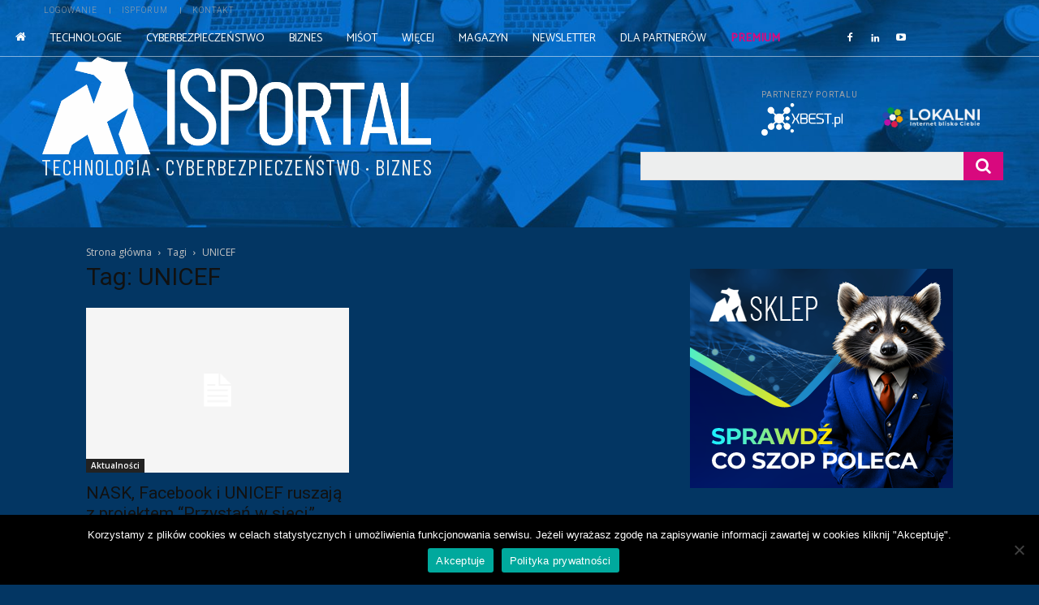

--- FILE ---
content_type: text/html; charset=UTF-8
request_url: https://isportal.pl/tag/unicef/
body_size: 37385
content:
<!doctype html >
<html lang="pl-PL">
<head><style>img.lazy{min-height:1px}</style><link href="https://isportal.pl/wp-content/plugins/w3-total-cache/pub/js/lazyload.min.js" as="script">
    <meta charset="UTF-8" />
    <title>UNICEF - najnowsze informacje - ISPortal</title>
    <meta name="viewport" content="width=device-width, initial-scale=1.0">
    <link rel="pingback" href="https://isportal.pl/xmlrpc.php" />
    <script type="application/ld+json">
{
    "@context": "http://schema.org",
    "@type": "Article",
    "mainEntityOfPage": {
        "@type": "WebPage",
        "@id": "https://isportal.pl/przystan-w-sieci-edukacja-cyfrowa-i-bezpieczenstwo-online/"
    },
    "headline": "NASK, Facebook i UNICEF ruszają z projektem \"Przystań w sieci\".  Edukacja cyfrowa i bezpieczeństwo online",
    "image": {
        "@type": "ImageObject",
        "url": "https://isportal.pl/wp-content/uploads/2023/04/logo-portal-2023-2.png",
        "width": "auto",
        "height": "auto"
    },
    "datePublished": "2020-10-21T13:36:28+0200",
    "dateModified": "2020-10-21T13:39:17+0200",
    "author": {
        "@type": "Person",
        "name": "ulszka"
    },
    "publisher": {
        "@type": "Organization",
        "name": "ISPortal",
        "logo": {
            "@type": "ImageObject",
            "url": "https://isportal.pl/wp-content/uploads/2023/04/logo-portal-2023-2.png",
            "width": "auto",
            "height": "auto"
        }
    },
    "description": "\nFacebook, NASK i UNICEF Polska ruszają z projektem edukacyjnym „Przystań w sieci”, który skierowany jest do n"
}
</script>
<meta name='robots' content='index, follow, max-image-preview:large, max-snippet:-1, max-video-preview:-1' />

<!-- Google Tag Manager for WordPress by gtm4wp.com -->
<script data-cfasync="false" data-pagespeed-no-defer>
	var gtm4wp_datalayer_name = "dataLayer";
	var dataLayer = dataLayer || [];
</script>
<!-- End Google Tag Manager for WordPress by gtm4wp.com --><link rel="icon" type="image/png" href="https://isportal.pl/wp-content/uploads/2021/09/fav-icon.png">
	<!-- This site is optimized with the Yoast SEO plugin v26.8 - https://yoast.com/product/yoast-seo-wordpress/ -->
	<meta name="description" content="UNICEF ✅ ISPortal ✅ Najnowsze informacje z branży telekomunikacyjnej" />
	<link rel="canonical" href="https://isportal.pl/tag/unicef/" />
	<meta property="og:locale" content="pl_PL" />
	<meta property="og:type" content="article" />
	<meta property="og:title" content="UNICEF - najnowsze informacje - ISPortal" />
	<meta property="og:description" content="UNICEF ✅ ISPortal ✅ Najnowsze informacje z branży telekomunikacyjnej" />
	<meta property="og:url" content="https://isportal.pl/tag/unicef/" />
	<meta property="og:site_name" content="ISPortal" />
	<meta name="twitter:card" content="summary_large_image" />
	<!-- / Yoast SEO plugin. -->


<link rel='dns-prefetch' href='//fonts.googleapis.com' />
<link rel="alternate" type="application/rss+xml" title="ISPortal &raquo; Kanał z wpisami" href="https://isportal.pl/feed/" />
<link rel="alternate" type="application/rss+xml" title="ISPortal &raquo; Kanał z komentarzami" href="https://isportal.pl/comments/feed/" />
<link rel="alternate" type="application/rss+xml" title="ISPortal &raquo; Kanał z wpisami otagowanymi jako UNICEF" href="https://isportal.pl/tag/unicef/feed/" />
<style id='wp-img-auto-sizes-contain-inline-css' type='text/css'>
img:is([sizes=auto i],[sizes^="auto," i]){contain-intrinsic-size:3000px 1500px}
/*# sourceURL=wp-img-auto-sizes-contain-inline-css */
</style>
<style id='wp-emoji-styles-inline-css' type='text/css'>

	img.wp-smiley, img.emoji {
		display: inline !important;
		border: none !important;
		box-shadow: none !important;
		height: 1em !important;
		width: 1em !important;
		margin: 0 0.07em !important;
		vertical-align: -0.1em !important;
		background: none !important;
		padding: 0 !important;
	}
/*# sourceURL=wp-emoji-styles-inline-css */
</style>
<style id='classic-theme-styles-inline-css' type='text/css'>
/*! This file is auto-generated */
.wp-block-button__link{color:#fff;background-color:#32373c;border-radius:9999px;box-shadow:none;text-decoration:none;padding:calc(.667em + 2px) calc(1.333em + 2px);font-size:1.125em}.wp-block-file__button{background:#32373c;color:#fff;text-decoration:none}
/*# sourceURL=/wp-includes/css/classic-themes.min.css */
</style>
<link rel='stylesheet' id='mpp_gutenberg-css' href='https://isportal.pl/wp-content/plugins/metronet-profile-picture/dist/blocks.style.build.css?ver=2.6.3' type='text/css' media='all' />
<link rel='stylesheet' id='auth0-widget-css' href='https://isportal.pl/wp-content/plugins/auth0/assets/css/main.css?ver=4.6.2' type='text/css' media='all' />
<link rel='stylesheet' id='cookie-notice-front-css' href='https://isportal.pl/wp-content/plugins/cookie-notice/css/front.min.css?ver=2.5.11' type='text/css' media='all' />
<link rel='stylesheet' id='td-plugin-multi-purpose-css' href='https://isportal.pl/wp-content/plugins/td-composer/td-multi-purpose/style.css?ver=6e115e4f3fd55dfd38f44cc142869bd1' type='text/css' media='all' />
<link rel='stylesheet' id='google-fonts-style-css' href='https://fonts.googleapis.com/css?family=Roboto%3A400%2C500%2C700%7COpen+Sans%3A400%2C600%2C700%7CRoboto%3A300%2C400%2C800%7CCatamaran%3A500%2C400%2C300%7CMontserrat%3A400%7COswald%3A300%2C400%7CBarlow+Condensed%3A400%2C600%7CBarlow%3A400&#038;display=swap&#038;ver=12.6.3' type='text/css' media='all' />
<link rel='stylesheet' id='chld_thm_cfg_parent-css' href='https://isportal.pl/wp-content/themes/Newspaper-tf/Newspaper/style.css?ver=86f8f8a6bd1e7c8bcfc349c8021ef069' type='text/css' media='all' />
<link rel='stylesheet' id='font_awesome-css' href='https://isportal.pl/wp-content/plugins/td-composer/assets/fonts/font-awesome/font-awesome.css?ver=6e115e4f3fd55dfd38f44cc142869bd1' type='text/css' media='all' />
<link rel='stylesheet' id='td-theme-css' href='https://isportal.pl/wp-content/themes/Newspaper-tfNewspaper-child/style.css?ver=12.6.1.1699363985' type='text/css' media='all' />
<style id='td-theme-inline-css' type='text/css'>@media (max-width:767px){.td-header-desktop-wrap{display:none}}@media (min-width:767px){.td-header-mobile-wrap{display:none}}</style>
<link rel='stylesheet' id='td-legacy-framework-front-style-css' href='https://isportal.pl/wp-content/plugins/td-composer/legacy/Newspaper/assets/css/td_legacy_main.css?ver=6e115e4f3fd55dfd38f44cc142869bd1' type='text/css' media='all' />
<link rel='stylesheet' id='tdb_style_cloud_templates_front-css' href='https://isportal.pl/wp-content/plugins/td-cloud-library/assets/css/tdb_main.css?ver=6cc04771d778c6f460cf525df52258a3' type='text/css' media='all' />
<script type="text/javascript" src="https://isportal.pl/wp-includes/js/jquery/jquery.min.js?ver=3.7.1" id="jquery-core-js"></script>
<script type="text/javascript" src="https://isportal.pl/wp-includes/js/jquery/jquery-migrate.min.js?ver=3.4.1" id="jquery-migrate-js"></script>
<script type="text/javascript" id="cookie-notice-front-js-before">
/* <![CDATA[ */
var cnArgs = {"ajaxUrl":"https:\/\/isportal.pl\/wp-admin\/admin-ajax.php","nonce":"842a707e22","hideEffect":"fade","position":"bottom","onScroll":false,"onScrollOffset":100,"onClick":false,"cookieName":"cookie_notice_accepted","cookieTime":604800,"cookieTimeRejected":2592000,"globalCookie":false,"redirection":false,"cache":true,"revokeCookies":false,"revokeCookiesOpt":"automatic"};

//# sourceURL=cookie-notice-front-js-before
/* ]]> */
</script>
<script type="text/javascript" src="https://isportal.pl/wp-content/plugins/cookie-notice/js/front.min.js?ver=2.5.11" id="cookie-notice-front-js"></script>
<link rel="https://api.w.org/" href="https://isportal.pl/wp-json/" /><link rel="alternate" title="JSON" type="application/json" href="https://isportal.pl/wp-json/wp/v2/tags/1866" /><link rel="EditURI" type="application/rsd+xml" title="RSD" href="https://isportal.pl/xmlrpc.php?rsd" />


<!-- Google Tag Manager for WordPress by gtm4wp.com -->
<!-- GTM Container placement set to automatic -->
<script data-cfasync="false" data-pagespeed-no-defer>
	var dataLayer_content = {"pagePostType":"post","pagePostType2":"tag-post"};
	dataLayer.push( dataLayer_content );
</script>
<script data-cfasync="false" data-pagespeed-no-defer>
(function(w,d,s,l,i){w[l]=w[l]||[];w[l].push({'gtm.start':
new Date().getTime(),event:'gtm.js'});var f=d.getElementsByTagName(s)[0],
j=d.createElement(s),dl=l!='dataLayer'?'&l='+l:'';j.async=true;j.src=
'//www.googletagmanager.com/gtm.js?id='+i+dl;f.parentNode.insertBefore(j,f);
})(window,document,'script','dataLayer','GTM-W6CT6CR');
</script>
<!-- End Google Tag Manager for WordPress by gtm4wp.com -->    <script>
        // te funkcje muszą być obecne
        function setCookie(name, value, minutes) {
            let expires = "";
            if (minutes) {
                let date = new Date();
                date.setTime(date.getTime() + (minutes * 60 * 1000));
                expires = "; expires=" + date.toUTCString();
            }
            document.cookie = name + "=" + (value || "") + expires + "; path=/";
        }

        function getCookie(name) {
            let cookies = document.cookie.split('; ').reduce((acc, cookie) => {
                let [key, value] = cookie.split('=');
                acc[key] = decodeURIComponent(value);
                return acc;
            }, {});
            return cookies[name] || null;
        }

        function send_login_event_to_gtm() {
	    if (window.dataLayer && getCookie('loginAction') == 'true') {
		dataLayer.push({
			'event': 'logowanie', 
			'page': window.location.href
		});
		setCookie('loginAction', 'false', 10)
	    }
        }
        send_login_event_to_gtm();

    </script>
        <script>
        window.tdb_global_vars = {"wpRestUrl":"https:\/\/isportal.pl\/wp-json\/","permalinkStructure":"\/%postname%\/"};
        window.tdb_p_autoload_vars = {"isAjax":false,"isAdminBarShowing":false,"autoloadScrollPercent":50};
    </script>
    
    <style id="tdb-global-colors">:root{--tt-accent-color:#E4A41E;--tt-hover:#504BDC;--tt-gray-dark:#777777;--tt-extra-color:#f4f4f4;--tt-primary-color:#000000;--lc-contrast-co1:#ffd988;--lc-contrast-co2:#f5ad5f;--lc-white:#FFFFFF;--lc-lgrey:#EDEEEE;--lc-lgrey-c1:#cedfea;--lc-mgrey:#C1C6CA;--lc-primary:#48b0f2;--lc-lprimary:#94d5ff;--lc-dprimary:#007ac8;--lc-black:#18242c;--lc-greyish:#EEF0F4;--lc-dark-blue:#0F4A71;--lc-dark-grey:#969FA4;--lc-darker-blue:#0D3A55;--doc-custom-color-1:#3A454E;--doc-custom-color-2:#2CC8B3;--doc-custom-color-3:#9BA1A8;--doc-custom-color-4:#EFF3F4;--doc-custom-color-5:#F7F9F9}</style>
	
    <style id="tdb-global-fonts">
        :root {--tt-secondary: Merriweather;--tt-extra: Red Hat Display;--tt-primary-font: Epilogue;--sans-serif: Barlow;--serif: Faustina;--doc-global-font-1: Outfit;}
    </style>
    
<script id="mcjs">!function(c,h,i,m,p){m=c.createElement(h),p=c.getElementsByTagName(h)[0],m.async=1,m.src=i,p.parentNode.insertBefore(m,p)}(document,"script","https://chimpstatic.com/mcjs-connected/js/users/874405552cf1edce22a53fcdf/e41b78b6d1867a11c5496fd50.js");</script>

<!-- Schema & Structured Data For WP v1.54.2 - -->
<script type="application/ld+json" class="saswp-schema-markup-output">
[{"@context":"https:\/\/schema.org\/","@type":"CollectionPage","@id":"https:\/\/isportal.pl\/tag\/unicef\/#CollectionPage","headline":"UNICEF","description":"","url":"https:\/\/isportal.pl\/tag\/unicef\/","hasPart":[{"@type":"Article","headline":"NASK, Facebook i UNICEF ruszaj\u0105 z projektem &#8220;Przysta\u0144 w sieci&#8221;.  Edukacja cyfrowa i bezpiecze\u0144 ...","url":"https:\/\/isportal.pl\/przystan-w-sieci-edukacja-cyfrowa-i-bezpieczenstwo-online\/","datePublished":"2020-10-21T13:36:28+02:00","dateModified":"2020-10-21T13:39:17+02:00","mainEntityOfPage":"https:\/\/isportal.pl\/przystan-w-sieci-edukacja-cyfrowa-i-bezpieczenstwo-online\/","author":{"@type":"Person","name":"ulszka","url":"https:\/\/isportal.pl\/author\/ulszka\/","sameAs":[],"image":{"@type":"ImageObject","url":"https:\/\/secure.gravatar.com\/avatar\/eaa44ba8367d1d9b1bb7807925570d6dff6bea5dc6392f04a0fd9cd52b2d5eb0?s=96&d=mm&r=g","height":96,"width":96}},"publisher":{"@type":"Organization","name":"ISPortal","url":"https:\/\/isportal.pl","logo":{"@type":"ImageObject","url":"https:\/\/isportal.pl\/wp-content\/uploads\/2023\/04\/logo-portal-2023-2.png","width":1000,"height":299}}}]},

{"@context":"https:\/\/schema.org\/","@type":"BreadcrumbList","@id":"https:\/\/isportal.pl\/tag\/unicef\/#breadcrumb","itemListElement":[{"@type":"ListItem","position":1,"item":{"@id":"https:\/\/isportal.pl","name":"ISPortal"}},{"@type":"ListItem","position":2,"item":{"@id":"https:\/\/isportal.pl\/tag\/unicef\/","name":"UNICEF"}}]}]
</script>


<!-- JS generated by theme -->

<script>
    
    

	    var tdBlocksArray = []; //here we store all the items for the current page

	    // td_block class - each ajax block uses a object of this class for requests
	    function tdBlock() {
		    this.id = '';
		    this.block_type = 1; //block type id (1-234 etc)
		    this.atts = '';
		    this.td_column_number = '';
		    this.td_current_page = 1; //
		    this.post_count = 0; //from wp
		    this.found_posts = 0; //from wp
		    this.max_num_pages = 0; //from wp
		    this.td_filter_value = ''; //current live filter value
		    this.is_ajax_running = false;
		    this.td_user_action = ''; // load more or infinite loader (used by the animation)
		    this.header_color = '';
		    this.ajax_pagination_infinite_stop = ''; //show load more at page x
	    }

        // td_js_generator - mini detector
        ( function () {
            var htmlTag = document.getElementsByTagName("html")[0];

	        if ( navigator.userAgent.indexOf("MSIE 10.0") > -1 ) {
                htmlTag.className += ' ie10';
            }

            if ( !!navigator.userAgent.match(/Trident.*rv\:11\./) ) {
                htmlTag.className += ' ie11';
            }

	        if ( navigator.userAgent.indexOf("Edge") > -1 ) {
                htmlTag.className += ' ieEdge';
            }

            if ( /(iPad|iPhone|iPod)/g.test(navigator.userAgent) ) {
                htmlTag.className += ' td-md-is-ios';
            }

            var user_agent = navigator.userAgent.toLowerCase();
            if ( user_agent.indexOf("android") > -1 ) {
                htmlTag.className += ' td-md-is-android';
            }

            if ( -1 !== navigator.userAgent.indexOf('Mac OS X')  ) {
                htmlTag.className += ' td-md-is-os-x';
            }

            if ( /chrom(e|ium)/.test(navigator.userAgent.toLowerCase()) ) {
               htmlTag.className += ' td-md-is-chrome';
            }

            if ( -1 !== navigator.userAgent.indexOf('Firefox') ) {
                htmlTag.className += ' td-md-is-firefox';
            }

            if ( -1 !== navigator.userAgent.indexOf('Safari') && -1 === navigator.userAgent.indexOf('Chrome') ) {
                htmlTag.className += ' td-md-is-safari';
            }

            if( -1 !== navigator.userAgent.indexOf('IEMobile') ){
                htmlTag.className += ' td-md-is-iemobile';
            }

        })();

        var tdLocalCache = {};

        ( function () {
            "use strict";

            tdLocalCache = {
                data: {},
                remove: function (resource_id) {
                    delete tdLocalCache.data[resource_id];
                },
                exist: function (resource_id) {
                    return tdLocalCache.data.hasOwnProperty(resource_id) && tdLocalCache.data[resource_id] !== null;
                },
                get: function (resource_id) {
                    return tdLocalCache.data[resource_id];
                },
                set: function (resource_id, cachedData) {
                    tdLocalCache.remove(resource_id);
                    tdLocalCache.data[resource_id] = cachedData;
                }
            };
        })();

    
    
var td_viewport_interval_list=[{"limitBottom":767,"sidebarWidth":228},{"limitBottom":1018,"sidebarWidth":300},{"limitBottom":1140,"sidebarWidth":324}];
var td_animation_stack_effect="type1";
var tds_animation_stack=true;
var td_animation_stack_specific_selectors=".entry-thumb, img[class*=\"wp-image-\"], a.td-sml-link-to-image > img, .td-lazy-img";
var td_animation_stack_general_selectors=".td-animation-stack .entry-thumb, .post .entry-thumb, .post img[class*=\"wp-image-\"], .post a.td-sml-link-to-image > img, .td-animation-stack .td-lazy-img";
var tdc_is_installed="yes";
var td_ajax_url="https:\/\/isportal.pl\/wp-admin\/admin-ajax.php?td_theme_name=Newspaper&v=12.6.3";
var td_get_template_directory_uri="https:\/\/isportal.pl\/wp-content\/plugins\/td-composer\/legacy\/common";
var tds_snap_menu="snap";
var tds_logo_on_sticky="show";
var tds_header_style="";
var td_please_wait="Prosz\u0119 czeka\u0107 ...";
var td_email_user_pass_incorrect="U\u017cytkownik lub has\u0142o niepoprawne!";
var td_email_user_incorrect="E-mail lub nazwa u\u017cytkownika jest niepoprawna!";
var td_email_incorrect="E-mail niepoprawny!";
var td_user_incorrect="Username incorrect!";
var td_email_user_empty="Email or username empty!";
var td_pass_empty="Pass empty!";
var td_pass_pattern_incorrect="Invalid Pass Pattern!";
var td_retype_pass_incorrect="Retyped Pass incorrect!";
var tds_more_articles_on_post_enable="show";
var tds_more_articles_on_post_time_to_wait="";
var tds_more_articles_on_post_pages_distance_from_top=0;
var tds_captcha="";
var tds_theme_color_site_wide="#297dc6";
var tds_smart_sidebar="enabled";
var tdThemeName="Newspaper";
var tdThemeNameWl="Newspaper";
var td_magnific_popup_translation_tPrev="Poprzedni (Strza\u0142ka w lewo)";
var td_magnific_popup_translation_tNext="Nast\u0119pny (Strza\u0142ka w prawo)";
var td_magnific_popup_translation_tCounter="%curr% z %total%";
var td_magnific_popup_translation_ajax_tError="Zawarto\u015b\u0107 z %url% nie mo\u017ce by\u0107 za\u0142adowana.";
var td_magnific_popup_translation_image_tError="Obraz #%curr% nie mo\u017ce by\u0107 za\u0142adowany.";
var tdBlockNonce="6b24c446a7";
var tdMobileMenu="enabled";
var tdMobileSearch="enabled";
var tdDateNamesI18n={"month_names":["stycze\u0144","luty","marzec","kwiecie\u0144","maj","czerwiec","lipiec","sierpie\u0144","wrzesie\u0144","pa\u017adziernik","listopad","grudzie\u0144"],"month_names_short":["sty","lut","mar","kwi","maj","cze","lip","sie","wrz","pa\u017a","lis","gru"],"day_names":["niedziela","poniedzia\u0142ek","wtorek","\u015broda","czwartek","pi\u0105tek","sobota"],"day_names_short":["niedz.","pon.","wt.","\u015br.","czw.","pt.","sob."]};
var tdb_modal_confirm="Ratowa\u0107";
var tdb_modal_cancel="Anulowa\u0107";
var tdb_modal_confirm_alt="Tak";
var tdb_modal_cancel_alt="NIE";
var td_ad_background_click_link="";
var td_ad_background_click_target="";
</script>


<!-- Header style compiled by theme -->

<style>body{background-color:#033663}.td-page-title,.td-category-title-holder .td-page-title{font-family:Roboto}.td-page-content p,.td-page-content li,.td-page-content .td_block_text_with_title,.wpb_text_column p{font-family:Roboto}:root{--td_excl_label:'EKSKLUZYWNY';--td_theme_color:#297dc6;--td_slider_text:rgba(41,125,198,0.7);--td_container_transparent:transparent;--td_mobile_menu_color:#033663;--td_mobile_gradient_one_mob:#033663;--td_mobile_gradient_two_mob:#044d8c;--td_mobile_text_active_color:#d8097e}</style>

<!-- Global site tag (gtag.js) - Google Analytics -->
<script async src="https://www.googletagmanager.com/gtag/js?id=G-RYY8Y0EDH6"></script>
<script>
  window.dataLayer = window.dataLayer || [];
  function gtag(){dataLayer.push(arguments);}
  gtag('js', new Date());

  gtag('config', 'G-RYY8Y0EDH6');
</script>

<!-- Global site tag (gtag.js) - Google Analytics -->
<script async src="https://www.googletagmanager.com/gtag/js?id=UA-164181973-1"></script>
<script>
  window.dataLayer = window.dataLayer || [];
  function gtag(){dataLayer.push(arguments);}
  gtag('js', new Date());

  gtag('config', 'UA-164181973-1');
</script>

<!-- Google Tag Manager 
<script>(function(w,d,s,l,i){w[l]=w[l]||[];w[l].push({'gtm.start':
new Date().getTime(),event:'gtm.js'});var f=d.getElementsByTagName(s)[0],
j=d.createElement(s),dl=l!='dataLayer'?'&l='+l:'';j.async=true;j.src=
'https://www.googletagmanager.com/gtm.js?id='+i+dl;f.parentNode.insertBefore(j,f);
})(window,document,'script','dataLayer','GTM-W6CT6CR');</script>
End Google Tag Manager -->

<script async src="https://pagead2.googlesyndication.com/pagead/js/adsbygoogle.js?client=ca-pub-2639242187493043" crossorigin="anonymous"></script>

<!-- Hotjar Tracking Code for Isportal -->
<script>
(function(h,o,t,j,a,r){
h.hj=h.hj||function(){(h.hj.q=h.hj.q||[]).push(arguments)};
h._hjSettings={hjid:3836635,hjsv:6};
a=o.getElementsByTagName('head')[0];
r=o.createElement('script');r.async=1;
r.src=t+h._hjSettings.hjid+j+h._hjSettings.hjsv;
a.appendChild(r);
})(window,document,'https://static.hotjar.com/c/hotjar-','.js?sv=');
</script><link rel="icon" href="https://isportal.pl/wp-content/uploads/2021/09/cropped-fav-icon-150x150.png" sizes="32x32" />
<link rel="icon" href="https://isportal.pl/wp-content/uploads/2021/09/cropped-fav-icon-300x300.png" sizes="192x192" />
<link rel="apple-touch-icon" href="https://isportal.pl/wp-content/uploads/2021/09/cropped-fav-icon-300x300.png" />
<meta name="msapplication-TileImage" content="https://isportal.pl/wp-content/uploads/2021/09/cropped-fav-icon-300x300.png" />
		<style type="text/css" id="wp-custom-css">
			@media only screen and (max-width: 740px) {
.tdi_72 .td_module_flex_3 {
	width:100% !important;
}
}		</style>
		
<!-- Button style compiled by theme -->

<style>.tdm-btn-style1{background-color:#297dc6}.tdm-btn-style2:before{border-color:#297dc6}.tdm-btn-style2{color:#297dc6}.tdm-btn-style3{-webkit-box-shadow:0 2px 16px #297dc6;-moz-box-shadow:0 2px 16px #297dc6;box-shadow:0 2px 16px #297dc6}.tdm-btn-style3:hover{-webkit-box-shadow:0 4px 26px #297dc6;-moz-box-shadow:0 4px 26px #297dc6;box-shadow:0 4px 26px #297dc6}</style>

	<style id="tdw-css-placeholder"></style><style id='wp-block-image-inline-css' type='text/css'>
.wp-block-image>a,.wp-block-image>figure>a{display:inline-block}.wp-block-image img{box-sizing:border-box;height:auto;max-width:100%;vertical-align:bottom}@media not (prefers-reduced-motion){.wp-block-image img.hide{visibility:hidden}.wp-block-image img.show{animation:show-content-image .4s}}.wp-block-image[style*=border-radius] img,.wp-block-image[style*=border-radius]>a{border-radius:inherit}.wp-block-image.has-custom-border img{box-sizing:border-box}.wp-block-image.aligncenter{text-align:center}.wp-block-image.alignfull>a,.wp-block-image.alignwide>a{width:100%}.wp-block-image.alignfull img,.wp-block-image.alignwide img{height:auto;width:100%}.wp-block-image .aligncenter,.wp-block-image .alignleft,.wp-block-image .alignright,.wp-block-image.aligncenter,.wp-block-image.alignleft,.wp-block-image.alignright{display:table}.wp-block-image .aligncenter>figcaption,.wp-block-image .alignleft>figcaption,.wp-block-image .alignright>figcaption,.wp-block-image.aligncenter>figcaption,.wp-block-image.alignleft>figcaption,.wp-block-image.alignright>figcaption{caption-side:bottom;display:table-caption}.wp-block-image .alignleft{float:left;margin:.5em 1em .5em 0}.wp-block-image .alignright{float:right;margin:.5em 0 .5em 1em}.wp-block-image .aligncenter{margin-left:auto;margin-right:auto}.wp-block-image :where(figcaption){margin-bottom:1em;margin-top:.5em}.wp-block-image.is-style-circle-mask img{border-radius:9999px}@supports ((-webkit-mask-image:none) or (mask-image:none)) or (-webkit-mask-image:none){.wp-block-image.is-style-circle-mask img{border-radius:0;-webkit-mask-image:url('data:image/svg+xml;utf8,<svg viewBox="0 0 100 100" xmlns="http://www.w3.org/2000/svg"><circle cx="50" cy="50" r="50"/></svg>');mask-image:url('data:image/svg+xml;utf8,<svg viewBox="0 0 100 100" xmlns="http://www.w3.org/2000/svg"><circle cx="50" cy="50" r="50"/></svg>');mask-mode:alpha;-webkit-mask-position:center;mask-position:center;-webkit-mask-repeat:no-repeat;mask-repeat:no-repeat;-webkit-mask-size:contain;mask-size:contain}}:root :where(.wp-block-image.is-style-rounded img,.wp-block-image .is-style-rounded img){border-radius:9999px}.wp-block-image figure{margin:0}.wp-lightbox-container{display:flex;flex-direction:column;position:relative}.wp-lightbox-container img{cursor:zoom-in}.wp-lightbox-container img:hover+button{opacity:1}.wp-lightbox-container button{align-items:center;backdrop-filter:blur(16px) saturate(180%);background-color:#5a5a5a40;border:none;border-radius:4px;cursor:zoom-in;display:flex;height:20px;justify-content:center;opacity:0;padding:0;position:absolute;right:16px;text-align:center;top:16px;width:20px;z-index:100}@media not (prefers-reduced-motion){.wp-lightbox-container button{transition:opacity .2s ease}}.wp-lightbox-container button:focus-visible{outline:3px auto #5a5a5a40;outline:3px auto -webkit-focus-ring-color;outline-offset:3px}.wp-lightbox-container button:hover{cursor:pointer;opacity:1}.wp-lightbox-container button:focus{opacity:1}.wp-lightbox-container button:focus,.wp-lightbox-container button:hover,.wp-lightbox-container button:not(:hover):not(:active):not(.has-background){background-color:#5a5a5a40;border:none}.wp-lightbox-overlay{box-sizing:border-box;cursor:zoom-out;height:100vh;left:0;overflow:hidden;position:fixed;top:0;visibility:hidden;width:100%;z-index:100000}.wp-lightbox-overlay .close-button{align-items:center;cursor:pointer;display:flex;justify-content:center;min-height:40px;min-width:40px;padding:0;position:absolute;right:calc(env(safe-area-inset-right) + 16px);top:calc(env(safe-area-inset-top) + 16px);z-index:5000000}.wp-lightbox-overlay .close-button:focus,.wp-lightbox-overlay .close-button:hover,.wp-lightbox-overlay .close-button:not(:hover):not(:active):not(.has-background){background:none;border:none}.wp-lightbox-overlay .lightbox-image-container{height:var(--wp--lightbox-container-height);left:50%;overflow:hidden;position:absolute;top:50%;transform:translate(-50%,-50%);transform-origin:top left;width:var(--wp--lightbox-container-width);z-index:9999999999}.wp-lightbox-overlay .wp-block-image{align-items:center;box-sizing:border-box;display:flex;height:100%;justify-content:center;margin:0;position:relative;transform-origin:0 0;width:100%;z-index:3000000}.wp-lightbox-overlay .wp-block-image img{height:var(--wp--lightbox-image-height);min-height:var(--wp--lightbox-image-height);min-width:var(--wp--lightbox-image-width);width:var(--wp--lightbox-image-width)}.wp-lightbox-overlay .wp-block-image figcaption{display:none}.wp-lightbox-overlay button{background:none;border:none}.wp-lightbox-overlay .scrim{background-color:#fff;height:100%;opacity:.9;position:absolute;width:100%;z-index:2000000}.wp-lightbox-overlay.active{visibility:visible}@media not (prefers-reduced-motion){.wp-lightbox-overlay.active{animation:turn-on-visibility .25s both}.wp-lightbox-overlay.active img{animation:turn-on-visibility .35s both}.wp-lightbox-overlay.show-closing-animation:not(.active){animation:turn-off-visibility .35s both}.wp-lightbox-overlay.show-closing-animation:not(.active) img{animation:turn-off-visibility .25s both}.wp-lightbox-overlay.zoom.active{animation:none;opacity:1;visibility:visible}.wp-lightbox-overlay.zoom.active .lightbox-image-container{animation:lightbox-zoom-in .4s}.wp-lightbox-overlay.zoom.active .lightbox-image-container img{animation:none}.wp-lightbox-overlay.zoom.active .scrim{animation:turn-on-visibility .4s forwards}.wp-lightbox-overlay.zoom.show-closing-animation:not(.active){animation:none}.wp-lightbox-overlay.zoom.show-closing-animation:not(.active) .lightbox-image-container{animation:lightbox-zoom-out .4s}.wp-lightbox-overlay.zoom.show-closing-animation:not(.active) .lightbox-image-container img{animation:none}.wp-lightbox-overlay.zoom.show-closing-animation:not(.active) .scrim{animation:turn-off-visibility .4s forwards}}@keyframes show-content-image{0%{visibility:hidden}99%{visibility:hidden}to{visibility:visible}}@keyframes turn-on-visibility{0%{opacity:0}to{opacity:1}}@keyframes turn-off-visibility{0%{opacity:1;visibility:visible}99%{opacity:0;visibility:visible}to{opacity:0;visibility:hidden}}@keyframes lightbox-zoom-in{0%{transform:translate(calc((-100vw + var(--wp--lightbox-scrollbar-width))/2 + var(--wp--lightbox-initial-left-position)),calc(-50vh + var(--wp--lightbox-initial-top-position))) scale(var(--wp--lightbox-scale))}to{transform:translate(-50%,-50%) scale(1)}}@keyframes lightbox-zoom-out{0%{transform:translate(-50%,-50%) scale(1);visibility:visible}99%{visibility:visible}to{transform:translate(calc((-100vw + var(--wp--lightbox-scrollbar-width))/2 + var(--wp--lightbox-initial-left-position)),calc(-50vh + var(--wp--lightbox-initial-top-position))) scale(var(--wp--lightbox-scale));visibility:hidden}}
/*# sourceURL=https://isportal.pl/wp-includes/blocks/image/style.min.css */
</style>
<style id='global-styles-inline-css' type='text/css'>
:root{--wp--preset--aspect-ratio--square: 1;--wp--preset--aspect-ratio--4-3: 4/3;--wp--preset--aspect-ratio--3-4: 3/4;--wp--preset--aspect-ratio--3-2: 3/2;--wp--preset--aspect-ratio--2-3: 2/3;--wp--preset--aspect-ratio--16-9: 16/9;--wp--preset--aspect-ratio--9-16: 9/16;--wp--preset--color--black: #000000;--wp--preset--color--cyan-bluish-gray: #abb8c3;--wp--preset--color--white: #ffffff;--wp--preset--color--pale-pink: #f78da7;--wp--preset--color--vivid-red: #cf2e2e;--wp--preset--color--luminous-vivid-orange: #ff6900;--wp--preset--color--luminous-vivid-amber: #fcb900;--wp--preset--color--light-green-cyan: #7bdcb5;--wp--preset--color--vivid-green-cyan: #00d084;--wp--preset--color--pale-cyan-blue: #8ed1fc;--wp--preset--color--vivid-cyan-blue: #0693e3;--wp--preset--color--vivid-purple: #9b51e0;--wp--preset--gradient--vivid-cyan-blue-to-vivid-purple: linear-gradient(135deg,rgb(6,147,227) 0%,rgb(155,81,224) 100%);--wp--preset--gradient--light-green-cyan-to-vivid-green-cyan: linear-gradient(135deg,rgb(122,220,180) 0%,rgb(0,208,130) 100%);--wp--preset--gradient--luminous-vivid-amber-to-luminous-vivid-orange: linear-gradient(135deg,rgb(252,185,0) 0%,rgb(255,105,0) 100%);--wp--preset--gradient--luminous-vivid-orange-to-vivid-red: linear-gradient(135deg,rgb(255,105,0) 0%,rgb(207,46,46) 100%);--wp--preset--gradient--very-light-gray-to-cyan-bluish-gray: linear-gradient(135deg,rgb(238,238,238) 0%,rgb(169,184,195) 100%);--wp--preset--gradient--cool-to-warm-spectrum: linear-gradient(135deg,rgb(74,234,220) 0%,rgb(151,120,209) 20%,rgb(207,42,186) 40%,rgb(238,44,130) 60%,rgb(251,105,98) 80%,rgb(254,248,76) 100%);--wp--preset--gradient--blush-light-purple: linear-gradient(135deg,rgb(255,206,236) 0%,rgb(152,150,240) 100%);--wp--preset--gradient--blush-bordeaux: linear-gradient(135deg,rgb(254,205,165) 0%,rgb(254,45,45) 50%,rgb(107,0,62) 100%);--wp--preset--gradient--luminous-dusk: linear-gradient(135deg,rgb(255,203,112) 0%,rgb(199,81,192) 50%,rgb(65,88,208) 100%);--wp--preset--gradient--pale-ocean: linear-gradient(135deg,rgb(255,245,203) 0%,rgb(182,227,212) 50%,rgb(51,167,181) 100%);--wp--preset--gradient--electric-grass: linear-gradient(135deg,rgb(202,248,128) 0%,rgb(113,206,126) 100%);--wp--preset--gradient--midnight: linear-gradient(135deg,rgb(2,3,129) 0%,rgb(40,116,252) 100%);--wp--preset--font-size--small: 11px;--wp--preset--font-size--medium: 20px;--wp--preset--font-size--large: 32px;--wp--preset--font-size--x-large: 42px;--wp--preset--font-size--regular: 15px;--wp--preset--font-size--larger: 50px;--wp--preset--spacing--20: 0.44rem;--wp--preset--spacing--30: 0.67rem;--wp--preset--spacing--40: 1rem;--wp--preset--spacing--50: 1.5rem;--wp--preset--spacing--60: 2.25rem;--wp--preset--spacing--70: 3.38rem;--wp--preset--spacing--80: 5.06rem;--wp--preset--shadow--natural: 6px 6px 9px rgba(0, 0, 0, 0.2);--wp--preset--shadow--deep: 12px 12px 50px rgba(0, 0, 0, 0.4);--wp--preset--shadow--sharp: 6px 6px 0px rgba(0, 0, 0, 0.2);--wp--preset--shadow--outlined: 6px 6px 0px -3px rgb(255, 255, 255), 6px 6px rgb(0, 0, 0);--wp--preset--shadow--crisp: 6px 6px 0px rgb(0, 0, 0);}:where(.is-layout-flex){gap: 0.5em;}:where(.is-layout-grid){gap: 0.5em;}body .is-layout-flex{display: flex;}.is-layout-flex{flex-wrap: wrap;align-items: center;}.is-layout-flex > :is(*, div){margin: 0;}body .is-layout-grid{display: grid;}.is-layout-grid > :is(*, div){margin: 0;}:where(.wp-block-columns.is-layout-flex){gap: 2em;}:where(.wp-block-columns.is-layout-grid){gap: 2em;}:where(.wp-block-post-template.is-layout-flex){gap: 1.25em;}:where(.wp-block-post-template.is-layout-grid){gap: 1.25em;}.has-black-color{color: var(--wp--preset--color--black) !important;}.has-cyan-bluish-gray-color{color: var(--wp--preset--color--cyan-bluish-gray) !important;}.has-white-color{color: var(--wp--preset--color--white) !important;}.has-pale-pink-color{color: var(--wp--preset--color--pale-pink) !important;}.has-vivid-red-color{color: var(--wp--preset--color--vivid-red) !important;}.has-luminous-vivid-orange-color{color: var(--wp--preset--color--luminous-vivid-orange) !important;}.has-luminous-vivid-amber-color{color: var(--wp--preset--color--luminous-vivid-amber) !important;}.has-light-green-cyan-color{color: var(--wp--preset--color--light-green-cyan) !important;}.has-vivid-green-cyan-color{color: var(--wp--preset--color--vivid-green-cyan) !important;}.has-pale-cyan-blue-color{color: var(--wp--preset--color--pale-cyan-blue) !important;}.has-vivid-cyan-blue-color{color: var(--wp--preset--color--vivid-cyan-blue) !important;}.has-vivid-purple-color{color: var(--wp--preset--color--vivid-purple) !important;}.has-black-background-color{background-color: var(--wp--preset--color--black) !important;}.has-cyan-bluish-gray-background-color{background-color: var(--wp--preset--color--cyan-bluish-gray) !important;}.has-white-background-color{background-color: var(--wp--preset--color--white) !important;}.has-pale-pink-background-color{background-color: var(--wp--preset--color--pale-pink) !important;}.has-vivid-red-background-color{background-color: var(--wp--preset--color--vivid-red) !important;}.has-luminous-vivid-orange-background-color{background-color: var(--wp--preset--color--luminous-vivid-orange) !important;}.has-luminous-vivid-amber-background-color{background-color: var(--wp--preset--color--luminous-vivid-amber) !important;}.has-light-green-cyan-background-color{background-color: var(--wp--preset--color--light-green-cyan) !important;}.has-vivid-green-cyan-background-color{background-color: var(--wp--preset--color--vivid-green-cyan) !important;}.has-pale-cyan-blue-background-color{background-color: var(--wp--preset--color--pale-cyan-blue) !important;}.has-vivid-cyan-blue-background-color{background-color: var(--wp--preset--color--vivid-cyan-blue) !important;}.has-vivid-purple-background-color{background-color: var(--wp--preset--color--vivid-purple) !important;}.has-black-border-color{border-color: var(--wp--preset--color--black) !important;}.has-cyan-bluish-gray-border-color{border-color: var(--wp--preset--color--cyan-bluish-gray) !important;}.has-white-border-color{border-color: var(--wp--preset--color--white) !important;}.has-pale-pink-border-color{border-color: var(--wp--preset--color--pale-pink) !important;}.has-vivid-red-border-color{border-color: var(--wp--preset--color--vivid-red) !important;}.has-luminous-vivid-orange-border-color{border-color: var(--wp--preset--color--luminous-vivid-orange) !important;}.has-luminous-vivid-amber-border-color{border-color: var(--wp--preset--color--luminous-vivid-amber) !important;}.has-light-green-cyan-border-color{border-color: var(--wp--preset--color--light-green-cyan) !important;}.has-vivid-green-cyan-border-color{border-color: var(--wp--preset--color--vivid-green-cyan) !important;}.has-pale-cyan-blue-border-color{border-color: var(--wp--preset--color--pale-cyan-blue) !important;}.has-vivid-cyan-blue-border-color{border-color: var(--wp--preset--color--vivid-cyan-blue) !important;}.has-vivid-purple-border-color{border-color: var(--wp--preset--color--vivid-purple) !important;}.has-vivid-cyan-blue-to-vivid-purple-gradient-background{background: var(--wp--preset--gradient--vivid-cyan-blue-to-vivid-purple) !important;}.has-light-green-cyan-to-vivid-green-cyan-gradient-background{background: var(--wp--preset--gradient--light-green-cyan-to-vivid-green-cyan) !important;}.has-luminous-vivid-amber-to-luminous-vivid-orange-gradient-background{background: var(--wp--preset--gradient--luminous-vivid-amber-to-luminous-vivid-orange) !important;}.has-luminous-vivid-orange-to-vivid-red-gradient-background{background: var(--wp--preset--gradient--luminous-vivid-orange-to-vivid-red) !important;}.has-very-light-gray-to-cyan-bluish-gray-gradient-background{background: var(--wp--preset--gradient--very-light-gray-to-cyan-bluish-gray) !important;}.has-cool-to-warm-spectrum-gradient-background{background: var(--wp--preset--gradient--cool-to-warm-spectrum) !important;}.has-blush-light-purple-gradient-background{background: var(--wp--preset--gradient--blush-light-purple) !important;}.has-blush-bordeaux-gradient-background{background: var(--wp--preset--gradient--blush-bordeaux) !important;}.has-luminous-dusk-gradient-background{background: var(--wp--preset--gradient--luminous-dusk) !important;}.has-pale-ocean-gradient-background{background: var(--wp--preset--gradient--pale-ocean) !important;}.has-electric-grass-gradient-background{background: var(--wp--preset--gradient--electric-grass) !important;}.has-midnight-gradient-background{background: var(--wp--preset--gradient--midnight) !important;}.has-small-font-size{font-size: var(--wp--preset--font-size--small) !important;}.has-medium-font-size{font-size: var(--wp--preset--font-size--medium) !important;}.has-large-font-size{font-size: var(--wp--preset--font-size--large) !important;}.has-x-large-font-size{font-size: var(--wp--preset--font-size--x-large) !important;}
/*# sourceURL=global-styles-inline-css */
</style>
</head>

<body class="archive tag tag-unicef tag-1866 wp-theme-Newspaper-tfNewspaper wp-child-theme-Newspaper-tfNewspaper-child cookies-not-set global-block-template-9  tdc-header-template  tdc-footer-template td-animation-stack-type1 td-full-layout"  >

            <div class="td-scroll-up  td-hide-scroll-up-on-mob" style="display:none;"><i class="td-icon-menu-up"></i></div>
    
    <div class="td-menu-background" style="visibility:hidden"></div>
<div id="td-mobile-nav" style="visibility:hidden">
    <div class="td-mobile-container">
        <!-- mobile menu top section -->
        <div class="td-menu-socials-wrap">
            <!-- socials -->
            <div class="td-menu-socials">
                
        <span class="td-social-icon-wrap">
            <a target="_blank" href="https://www.facebook.com/MiSOTpl" title="Facebook">
                <i class="td-icon-font td-icon-facebook"></i>
                <span style="display: none">Facebook</span>
            </a>
        </span>
        <span class="td-social-icon-wrap">
            <a target="_blank" href="https://pl.linkedin.com/company/grupa-mi%C5%9Bot" title="Linkedin">
                <i class="td-icon-font td-icon-linkedin"></i>
                <span style="display: none">Linkedin</span>
            </a>
        </span>
        <span class="td-social-icon-wrap">
            <a target="_blank" href="https://www.youtube.com/channel/UCCjxl2ju4z8-aQLY4cErc0w" title="Youtube">
                <i class="td-icon-font td-icon-youtube"></i>
                <span style="display: none">Youtube</span>
            </a>
        </span>            </div>
            <!-- close button -->
            <div class="td-mobile-close">
                <span><i class="td-icon-close-mobile"></i></span>
            </div>
        </div>

        <!-- login section -->
        
        <!-- menu section -->
        <div class="td-mobile-content">
            <div class="menu-main_desk-container"><ul id="menu-main_desk-1" class="td-mobile-main-menu"><li class="menu-item menu-item-type-custom menu-item-object-custom menu-item-home menu-item-first menu-item-72510"><a href="https://isportal.pl"><i class="td-icon-home"></i></a></li>
<li class="menu-item menu-item-type-taxonomy menu-item-object-category menu-item-has-children menu-item-72511"><a href="https://isportal.pl/k/technologie/">Technologie<i class="td-icon-menu-right td-element-after"></i></a>
<ul class="sub-menu">
	<li class="menu-item menu-item-type-taxonomy menu-item-object-category menu-item-72514"><a target="_blank" href="https://isportal.pl/k/internet/">Internet</a></li>
	<li class="menu-item menu-item-type-taxonomy menu-item-object-category menu-item-72517"><a href="https://isportal.pl/k/mobile/">Telefon i mobile</a></li>
	<li class="menu-item menu-item-type-taxonomy menu-item-object-category menu-item-72518"><a href="https://isportal.pl/k/telewizja/">Telewizja i OTT</a></li>
	<li class="menu-item menu-item-type-taxonomy menu-item-object-category menu-item-72520"><a href="https://isportal.pl/k/ai/">Sztuczna inteligencja</a></li>
	<li class="menu-item menu-item-type-taxonomy menu-item-object-category menu-item-72513"><a href="https://isportal.pl/k/infrastruktura/">Infrastruktura</a></li>
	<li class="menu-item menu-item-type-taxonomy menu-item-object-category menu-item-72512"><a href="https://isportal.pl/k/energetyka/">Energetyka</a></li>
	<li class="menu-item menu-item-type-taxonomy menu-item-object-category menu-item-has-children menu-item-72515"><a href="https://isportal.pl/k/internet-rzeczy/">Internet Rzeczy<i class="td-icon-menu-right td-element-after"></i></a>
	<ul class="sub-menu">
		<li class="menu-item menu-item-type-taxonomy menu-item-object-category menu-item-72516"><a href="https://isportal.pl/k/internet-rzeczy/lorawan/">LoRaWAN</a></li>
	</ul>
</li>
</ul>
</li>
<li class="menu-item menu-item-type-taxonomy menu-item-object-category menu-item-72519"><a href="https://isportal.pl/k/cyberbezpieczenstwo/">Cyberbezpieczeństwo</a></li>
<li class="menu-item menu-item-type-taxonomy menu-item-object-category menu-item-has-children menu-item-72521"><a href="https://isportal.pl/k/zarzadzanie/">Biznes<i class="td-icon-menu-right td-element-after"></i></a>
<ul class="sub-menu">
	<li class="menu-item menu-item-type-taxonomy menu-item-object-category menu-item-72528"><a href="https://isportal.pl/k/prawo/">Prawo i Telekomunikacja</a></li>
	<li class="menu-item menu-item-type-taxonomy menu-item-object-category menu-item-72524"><a href="https://isportal.pl/k/finanse/">Finanse</a></li>
	<li class="menu-item menu-item-type-taxonomy menu-item-object-category menu-item-72525"><a href="https://isportal.pl/k/inwestycje/">Inwestycje</a></li>
	<li class="menu-item menu-item-type-taxonomy menu-item-object-category menu-item-72527"><a href="https://isportal.pl/k/popc/">POPC</a></li>
	<li class="menu-item menu-item-type-taxonomy menu-item-object-category menu-item-72531"><a href="https://isportal.pl/k/ose/">OSE</a></li>
	<li class="menu-item menu-item-type-taxonomy menu-item-object-category menu-item-72530"><a href="https://isportal.pl/k/uke/">UKE</a></li>
	<li class="menu-item menu-item-type-taxonomy menu-item-object-category menu-item-72526"><a href="https://isportal.pl/k/marketing/">Marketing</a></li>
	<li class="menu-item menu-item-type-taxonomy menu-item-object-category menu-item-72529"><a href="https://isportal.pl/k/social-media/">Social media</a></li>
	<li class="menu-item menu-item-type-taxonomy menu-item-object-category menu-item-72523"><a href="https://isportal.pl/k/e-commerce/">E-commerce</a></li>
	<li class="menu-item menu-item-type-taxonomy menu-item-object-category menu-item-72522"><a href="https://isportal.pl/k/case-study/">Case Study</a></li>
</ul>
</li>
<li class="menu-item menu-item-type-taxonomy menu-item-object-category menu-item-has-children menu-item-72532"><a href="https://isportal.pl/k/misot/">MiŚOT<i class="td-icon-menu-right td-element-after"></i></a>
<ul class="sub-menu">
	<li class="menu-item menu-item-type-custom menu-item-object-custom menu-item-72533"><a href="https://isportal.pl/?s=epix">EPIX</a></li>
	<li class="menu-item menu-item-type-custom menu-item-object-custom menu-item-72534"><a href="https://isportal.pl/?s=Kameleon">KameleonTV</a></li>
	<li class="menu-item menu-item-type-custom menu-item-object-custom menu-item-72535"><a href="https://isportal.pl/?s=KOALATEL">KoalaTel</a></li>
	<li class="menu-item menu-item-type-custom menu-item-object-custom menu-item-72536"><a href="https://isportal.pl/?s=projekt+mdo">Projekt MdO</a></li>
	<li class="menu-item menu-item-type-custom menu-item-object-custom menu-item-72537"><a href="https://isportal.pl/?s=TELECENTRUM">TeleCentrum</a></li>
	<li class="menu-item menu-item-type-custom menu-item-object-custom menu-item-72538"><a href="https://isportal.pl/?s=Mi%C5%9AOT+dla+SECURITY">MiŚOT dla Security</a></li>
	<li class="menu-item menu-item-type-taxonomy menu-item-object-category menu-item-72539"><a href="https://isportal.pl/k/teleodpowiedzialni/">TeleOdpowiedzialni</a></li>
	<li class="menu-item menu-item-type-custom menu-item-object-custom menu-item-80213"><a href="https://isportal.pl/?s=ludzie+grupy">Ludzie Grupy</a></li>
</ul>
</li>
<li class="menu-item menu-item-type-custom menu-item-object-custom menu-item-has-children menu-item-72540"><a>Więcej<i class="td-icon-menu-right td-element-after"></i></a>
<ul class="sub-menu">
	<li class="menu-item menu-item-type-taxonomy menu-item-object-category menu-item-72544"><a href="https://isportal.pl/k/partnerzy/">Partnerzy</a></li>
	<li class="menu-item menu-item-type-custom menu-item-object-custom menu-item-72541"><a href="https://isportal.pl/?s=FORUM">Forum</a></li>
	<li class="menu-item menu-item-type-taxonomy menu-item-object-category menu-item-72550"><a href="https://isportal.pl/k/wywiady/">Wywiady</a></li>
	<li class="menu-item menu-item-type-taxonomy menu-item-object-category menu-item-72542"><a href="https://isportal.pl/k/felieton/">Felieton</a></li>
	<li class="menu-item menu-item-type-taxonomy menu-item-object-category menu-item-72546"><a href="https://isportal.pl/k/reportaz/">Reportaż</a></li>
	<li class="menu-item menu-item-type-taxonomy menu-item-object-category menu-item-72549"><a href="https://isportal.pl/k/trendy/">Trendy</a></li>
	<li class="menu-item menu-item-type-taxonomy menu-item-object-category menu-item-72543"><a href="https://isportal.pl/k/nowosci/">Nowości</a></li>
	<li class="menu-item menu-item-type-taxonomy menu-item-object-category menu-item-72545"><a href="https://isportal.pl/k/porownania/">Porównania</a></li>
	<li class="menu-item menu-item-type-taxonomy menu-item-object-category menu-item-72547"><a href="https://isportal.pl/k/rozrywka/">Rozrywka</a></li>
	<li class="menu-item menu-item-type-taxonomy menu-item-object-category menu-item-72548"><a href="https://isportal.pl/k/swiat/">Świat</a></li>
	<li class="menu-item menu-item-type-taxonomy menu-item-object-category menu-item-72552"><a href="https://isportal.pl/k/wydarzenia/">Wydarzenia</a></li>
</ul>
</li>
<li class="menu-item menu-item-type-custom menu-item-object-custom menu-item-has-children menu-item-72553"><a href="https://isportal.pl/magazyn/">Magazyn<i class="td-icon-menu-right td-element-after"></i></a>
<ul class="sub-menu">
	<li class="menu-item menu-item-type-custom menu-item-object-custom td-no-down-arrow menu-item-72554"><a href="https://isportal.pl/isprofessional/">ISProfessional [pobierz]</a></li>
	<li class="menu-item menu-item-type-custom menu-item-object-custom td-no-down-arrow menu-item-72556"><a href="https://isportal.pl/archiwum-ictp/">ICT Professional [archiwum]</a></li>
</ul>
</li>
<li class="menu-item menu-item-type-custom menu-item-object-custom menu-item-has-children menu-item-72557"><a href="https://isportal.pl/newsletter/">Newsletter<i class="td-icon-menu-right td-element-after"></i></a>
<ul class="sub-menu">
	<li class="menu-item menu-item-type-custom menu-item-object-custom td-no-down-arrow menu-item-72558"><a href="https://isportal.pl/archiwum-ping-2/">MiSOT PiNG [przeczytaj]</a></li>
	<li class="menu-item menu-item-type-custom menu-item-object-custom menu-item-81961"><a href="https://mailchi.mp/145372b37094/ping-newsletter">Zaprenumeruj  MiŚOT PiNG</a></li>
</ul>
</li>
<li class="menu-item menu-item-type-post_type menu-item-object-page menu-item-80718"><a href="https://isportal.pl/oferta_mdm/">Dla partnerów</a></li>
<li class="menu-item menu-item-type-taxonomy menu-item-object-category menu-item-has-children menu-item-72561"><a href="https://isportal.pl/k/premium/"><span style="color:#D8097E;font-weight:800;">Premium</span><i class="td-icon-menu-right td-element-after"></i></a>
<ul class="sub-menu">
	<li class="menu-item menu-item-type-taxonomy menu-item-object-category menu-item-72565"><a href="https://isportal.pl/k/isprofessional/">ISProfessional</a></li>
	<li class="menu-item menu-item-type-taxonomy menu-item-object-category menu-item-72562"><a href="https://isportal.pl/k/archiwum-ict/">Archiwum ICT</a></li>
	<li class="menu-item menu-item-type-taxonomy menu-item-object-category menu-item-72570"><a href="https://isportal.pl/k/operatorzy-po-pracy/">Operatorzy po pracy</a></li>
	<li class="menu-item menu-item-type-custom menu-item-object-custom menu-item-72569"><a href="https://isportal.pl/?s=wideo">Multimedia</a></li>
</ul>
</li>
</ul></div>        </div>
    </div>

    <!-- register/login section -->
    </div><div class="td-search-background" style="visibility:hidden"></div>
<div class="td-search-wrap-mob" style="visibility:hidden">
	<div class="td-drop-down-search">
		<form method="get" class="td-search-form" action="https://isportal.pl/">
			<!-- close button -->
			<div class="td-search-close">
				<span><i class="td-icon-close-mobile"></i></span>
			</div>
			<div role="search" class="td-search-input">
				<span>Wyszukiwanie</span>
				<input id="td-header-search-mob" type="text" value="" name="s" autocomplete="off" />
			</div>
		</form>
		<div id="td-aj-search-mob" class="td-ajax-search-flex"></div>
	</div>
</div>
    <div id="td-outer-wrap" class="td-theme-wrap">

                    <div class="td-header-template-wrap" style="position: relative">
                                <div class="td-header-mobile-wrap ">
                    <div id="tdi_1" class="tdc-zone"><div class="tdc_zone tdi_2  wpb_row td-pb-row tdc-element-style" data-sticky-offset="0" >
<style scoped>.tdi_2{min-height:0}.td-header-mobile-sticky-wrap.td-header-active{opacity:1}@media (max-width:767px){.tdi_2{position:relative}}</style>
<div class="tdi_1_rand_style td-element-style" ><style>@media (max-width:767px){.tdi_1_rand_style{background-color:#031d35!important}}</style></div><div id="tdi_3" class="tdc-row stretch_row_1200 td-stretch-content"><div class="vc_row tdi_4  wpb_row td-pb-row tdc-element-style" >
<style scoped>.tdi_4,.tdi_4 .tdc-columns{min-height:0}.tdi_4,.tdi_4 .tdc-columns{display:block}.tdi_4 .tdc-columns{width:100%}@media (max-width:767px){.tdi_4,.tdi_4 .tdc-columns{display:flex}.tdi_4 .tdc-columns{width:100%}.tdi_4,.tdi_4 .tdc-columns{flex-direction:row;flex-wrap:nowrap;justify-content:flex-start;align-items:center}}.tdi_4{position:relative}.tdi_4 .td_block_wrap{text-align:left}@media (max-width:767px){.tdi_4{margin-bottom:0px!important;padding-top:10px!important;padding-right:10px!important;padding-bottom:0px!important;padding-left:10px!important}}</style>
<div class="tdi_3_rand_style td-element-style" ><div class="td-element-style-before"><style>.tdi_3_rand_style>.td-element-style-before{content:''!important;width:100%!important;height:100%!important;position:absolute!important;top:0!important;left:0!important;display:block!important;z-index:0!important;background-position:center center!important;background-size:cover!important}</style></div></div><div class="vc_column tdi_6  wpb_column vc_column_container tdc-column td-pb-span12">
<style scoped>.tdi_6{vertical-align:baseline}.tdi_6>.wpb_wrapper,.tdi_6>.wpb_wrapper>.tdc-elements{display:block}.tdi_6>.wpb_wrapper>.tdc-elements{width:100%}.tdi_6>.wpb_wrapper>.vc_row_inner{width:auto}.tdi_6>.wpb_wrapper{width:auto;height:auto}</style><div class="wpb_wrapper" ><div class="td_block_wrap tdb_header_menu tdi_7 tds_menu_active1 tds_menu_sub_active1 tdb-mm-align-screen td-pb-border-top td_block_template_9 tdb-header-align"  data-td-block-uid="tdi_7"  style=" z-index: 999;">
<style>.tdi_7{z-index:0!important}</style>
<style>.tdb-header-align{vertical-align:middle}.tdb_header_menu{margin-bottom:0;z-index:999;clear:none}.tdb_header_menu .tdb-main-sub-icon-fake,.tdb_header_menu .tdb-sub-icon-fake{display:none}.rtl .tdb_header_menu .tdb-menu{display:flex}.tdb_header_menu .tdb-menu{display:inline-block;vertical-align:middle;margin:0}.tdb_header_menu .tdb-menu .tdb-mega-menu-inactive,.tdb_header_menu .tdb-menu .tdb-menu-item-inactive{pointer-events:none}.tdb_header_menu .tdb-menu .tdb-mega-menu-inactive>ul,.tdb_header_menu .tdb-menu .tdb-menu-item-inactive>ul{visibility:hidden;opacity:0}.tdb_header_menu .tdb-menu .sub-menu{font-size:14px;position:absolute;top:-999em;background-color:#fff;z-index:99}.tdb_header_menu .tdb-menu .sub-menu>li{list-style-type:none;margin:0;font-family:'Open Sans','Open Sans Regular',sans-serif}.tdb_header_menu .tdb-menu>li{float:left;list-style-type:none;margin:0}.tdb_header_menu .tdb-menu>li>a{position:relative;display:inline-block;padding:0 14px;font-weight:700;font-size:14px;line-height:48px;vertical-align:middle;text-transform:uppercase;-webkit-backface-visibility:hidden;color:#000;font-family:'Open Sans','Open Sans Regular',sans-serif}.tdb_header_menu .tdb-menu>li>a:after{content:'';position:absolute;bottom:0;left:0;right:0;margin:0 auto;width:0;height:3px;background-color:var(--td_theme_color,#4db2ec);-webkit-transform:translate3d(0,0,0);transform:translate3d(0,0,0);-webkit-transition:width 0.2s ease;transition:width 0.2s ease}.tdb_header_menu .tdb-menu>li>a>.tdb-menu-item-text{display:inline-block}.tdb_header_menu .tdb-menu>li>a .tdb-menu-item-text,.tdb_header_menu .tdb-menu>li>a span{vertical-align:middle;float:left}.tdb_header_menu .tdb-menu>li>a .tdb-sub-menu-icon{margin:0 0 0 7px}.tdb_header_menu .tdb-menu>li>a .tdb-sub-menu-icon-svg{float:none;line-height:0}.tdb_header_menu .tdb-menu>li>a .tdb-sub-menu-icon-svg svg{width:14px;height:auto}.tdb_header_menu .tdb-menu>li>a .tdb-sub-menu-icon-svg svg,.tdb_header_menu .tdb-menu>li>a .tdb-sub-menu-icon-svg svg *{fill:#000}.tdb_header_menu .tdb-menu>li.current-menu-item>a:after,.tdb_header_menu .tdb-menu>li.current-menu-ancestor>a:after,.tdb_header_menu .tdb-menu>li.current-category-ancestor>a:after,.tdb_header_menu .tdb-menu>li.current-page-ancestor>a:after,.tdb_header_menu .tdb-menu>li:hover>a:after,.tdb_header_menu .tdb-menu>li.tdb-hover>a:after{width:100%}.tdb_header_menu .tdb-menu>li:hover>ul,.tdb_header_menu .tdb-menu>li.tdb-hover>ul{top:auto;display:block!important}.tdb_header_menu .tdb-menu>li.td-normal-menu>ul.sub-menu{top:auto;left:0;z-index:99}.tdb_header_menu .tdb-menu>li .tdb-menu-sep{position:relative;vertical-align:middle;font-size:14px}.tdb_header_menu .tdb-menu>li .tdb-menu-sep-svg{line-height:0}.tdb_header_menu .tdb-menu>li .tdb-menu-sep-svg svg{width:14px;height:auto}.tdb_header_menu .tdb-menu>li:last-child .tdb-menu-sep{display:none}.tdb_header_menu .tdb-menu-item-text{word-wrap:break-word}.tdb_header_menu .tdb-menu-item-text,.tdb_header_menu .tdb-sub-menu-icon,.tdb_header_menu .tdb-menu-more-subicon{vertical-align:middle}.tdb_header_menu .tdb-sub-menu-icon,.tdb_header_menu .tdb-menu-more-subicon{position:relative;top:0;padding-left:0}.tdb_header_menu .tdb-normal-menu{position:relative}.tdb_header_menu .tdb-normal-menu ul{left:0;padding:15px 0;text-align:left}.tdb_header_menu .tdb-normal-menu ul ul{margin-top:-15px}.tdb_header_menu .tdb-normal-menu ul .tdb-menu-item{position:relative;list-style-type:none}.tdb_header_menu .tdb-normal-menu ul .tdb-menu-item>a{position:relative;display:block;padding:7px 30px;font-size:12px;line-height:20px;color:#111}.tdb_header_menu .tdb-normal-menu ul .tdb-menu-item>a .tdb-sub-menu-icon,.tdb_header_menu .td-pulldown-filter-list .tdb-menu-item>a .tdb-sub-menu-icon{position:absolute;top:50%;-webkit-transform:translateY(-50%);transform:translateY(-50%);right:0;padding-right:inherit;font-size:7px;line-height:20px}.tdb_header_menu .tdb-normal-menu ul .tdb-menu-item>a .tdb-sub-menu-icon-svg,.tdb_header_menu .td-pulldown-filter-list .tdb-menu-item>a .tdb-sub-menu-icon-svg{line-height:0}.tdb_header_menu .tdb-normal-menu ul .tdb-menu-item>a .tdb-sub-menu-icon-svg svg,.tdb_header_menu .td-pulldown-filter-list .tdb-menu-item>a .tdb-sub-menu-icon-svg svg{width:7px;height:auto}.tdb_header_menu .tdb-normal-menu ul .tdb-menu-item>a .tdb-sub-menu-icon-svg svg,.tdb_header_menu .tdb-normal-menu ul .tdb-menu-item>a .tdb-sub-menu-icon-svg svg *,.tdb_header_menu .td-pulldown-filter-list .tdb-menu-item>a .tdb-sub-menu-icon svg,.tdb_header_menu .td-pulldown-filter-list .tdb-menu-item>a .tdb-sub-menu-icon svg *{fill:#000}.tdb_header_menu .tdb-normal-menu ul .tdb-menu-item:hover>ul,.tdb_header_menu .tdb-normal-menu ul .tdb-menu-item.tdb-hover>ul{top:0;display:block!important}.tdb_header_menu .tdb-normal-menu ul .tdb-menu-item.current-menu-item>a,.tdb_header_menu .tdb-normal-menu ul .tdb-menu-item.current-menu-ancestor>a,.tdb_header_menu .tdb-normal-menu ul .tdb-menu-item.current-category-ancestor>a,.tdb_header_menu .tdb-normal-menu ul .tdb-menu-item.current-page-ancestor>a,.tdb_header_menu .tdb-normal-menu ul .tdb-menu-item.tdb-hover>a,.tdb_header_menu .tdb-normal-menu ul .tdb-menu-item:hover>a{color:var(--td_theme_color,#4db2ec)}.tdb_header_menu .tdb-normal-menu>ul{left:-15px}.tdb_header_menu.tdb-menu-sub-inline .tdb-normal-menu ul,.tdb_header_menu.tdb-menu-sub-inline .td-pulldown-filter-list{width:100%!important}.tdb_header_menu.tdb-menu-sub-inline .tdb-normal-menu ul li,.tdb_header_menu.tdb-menu-sub-inline .td-pulldown-filter-list li{display:inline-block;width:auto!important}.tdb_header_menu.tdb-menu-sub-inline .tdb-normal-menu,.tdb_header_menu.tdb-menu-sub-inline .tdb-normal-menu .tdb-menu-item{position:static}.tdb_header_menu.tdb-menu-sub-inline .tdb-normal-menu ul ul{margin-top:0!important}.tdb_header_menu.tdb-menu-sub-inline .tdb-normal-menu>ul{left:0!important}.tdb_header_menu.tdb-menu-sub-inline .tdb-normal-menu .tdb-menu-item>a .tdb-sub-menu-icon{float:none;line-height:1}.tdb_header_menu.tdb-menu-sub-inline .tdb-normal-menu .tdb-menu-item:hover>ul,.tdb_header_menu.tdb-menu-sub-inline .tdb-normal-menu .tdb-menu-item.tdb-hover>ul{top:100%}.tdb_header_menu.tdb-menu-sub-inline .tdb-menu-items-dropdown{position:static}.tdb_header_menu.tdb-menu-sub-inline .td-pulldown-filter-list{left:0!important}.tdb-menu .tdb-mega-menu .sub-menu{-webkit-transition:opacity 0.3s ease;transition:opacity 0.3s ease;width:1114px!important}.tdb-menu .tdb-mega-menu .sub-menu,.tdb-menu .tdb-mega-menu .sub-menu>li{position:absolute;left:50%;-webkit-transform:translateX(-50%);transform:translateX(-50%)}.tdb-menu .tdb-mega-menu .sub-menu>li{top:0;width:100%;max-width:1114px!important;height:auto;background-color:#fff;border:1px solid #eaeaea;overflow:hidden}.tdc-dragged .tdb-block-menu ul{visibility:hidden!important;opacity:0!important;-webkit-transition:all 0.3s ease;transition:all 0.3s ease}.tdb-mm-align-screen .tdb-menu .tdb-mega-menu .sub-menu{-webkit-transform:translateX(0);transform:translateX(0)}.tdb-mm-align-parent .tdb-menu .tdb-mega-menu{position:relative}.tdb-menu .tdb-mega-menu .tdc-row:not([class*='stretch_row_']),.tdb-menu .tdb-mega-menu .tdc-row-composer:not([class*='stretch_row_']){width:auto!important;max-width:1240px}.tdb-menu .tdb-mega-menu-page>.sub-menu>li .tdb-page-tpl-edit-btns{position:absolute;top:0;left:0;display:none;flex-wrap:wrap;gap:0 4px}.tdb-menu .tdb-mega-menu-page>.sub-menu>li:hover .tdb-page-tpl-edit-btns{display:flex}.tdb-menu .tdb-mega-menu-page>.sub-menu>li .tdb-page-tpl-edit-btn{background-color:#000;padding:1px 8px 2px;font-size:11px;color:#fff;z-index:100}.tdi_7 .td_block_inner{text-align:center}.tdi_7 .tdb-menu>li{margin-right:0px}.tdi_7 .tdb-menu>li:last-child{margin-right:0}.tdi_7 .tdb-menu-items-dropdown{margin-left:0px}.tdi_7 .tdb-menu-items-empty+.tdb-menu-items-dropdown{margin-left:0}.tdi_7 .tdb-menu>li>a,.tdi_7 .td-subcat-more{padding:0px 10px 0px 10px;color:var(--lc-lgrey-c1)}.tdi_7 .tdb-menu>li .tdb-menu-sep,.tdi_7 .tdb-menu-items-dropdown .tdb-menu-sep{font-size:10px;top:0px;color:var(--doc-custom-color-3)}.tdi_7 .tdb-menu>li>a .tdb-sub-menu-icon,.tdi_7 .td-subcat-more .tdb-menu-more-subicon{top:1px}.tdi_7 .td-subcat-more .tdb-menu-more-icon{top:0px}.tdi_7 .tdb-menu>li>a .tdb-sub-menu-icon-svg svg,.tdi_7 .tdb-menu>li>a .tdb-sub-menu-icon-svg svg *,.tdi_7 .td-subcat-more .tdb-menu-more-subicon-svg svg,.tdi_7 .td-subcat-more .tdb-menu-more-subicon-svg svg *,.tdi_7 .td-subcat-more .tdb-menu-more-icon-svg,.tdi_7 .td-subcat-more .tdb-menu-more-icon-svg *{fill:var(--lc-lgrey-c1)}.tdi_7 .tdb-menu>li .tdb-menu-sep-svg svg,.tdi_7 .tdb-menu>li .tdb-menu-sep-svg svg *,.tdi_7 .tdb-menu-items-dropdown .tdb-menu-sep-svg svg,.tdi_7 .tdb-menu-items-dropdown .tdb-menu-sep-svg svg *{fill:var(--doc-custom-color-3)}.tdi_7 .tdb-menu>li>a,.tdi_7 .td-subcat-more,.tdi_7 .td-subcat-more>.tdb-menu-item-text{font-family:Roboto!important;font-size:10px!important;line-height:14px!important;font-weight:800!important;text-transform:uppercase!important;letter-spacing:1px!important}.tdi_7 .tdb-normal-menu ul .tdb-menu-item>a .tdb-sub-menu-icon{right:auto}.tdi_7 .tdb-normal-menu ul .tdb-menu-item>a .tdb-menu-item-text{display:inline-block}.tdi_7 .tdb-normal-menu ul .tdb-menu-item>a .tdb-sub-menu-icon,.tdi_7 .td-pulldown-filter-list .tdb-menu-item>a .tdb-sub-menu-icon{margin-top:1px}.tdi_7 .tdb-menu .tdb-normal-menu ul,.tdi_7 .td-pulldown-filter-list,.tdi_7 .td-pulldown-filter-list .sub-menu{box-shadow:0px 3px 16px 0px rgba(0,0,0,0.2)}.tdi_7 .tdb-menu .tdb-normal-menu ul .tdb-menu-item>a,.tdi_7 .td-pulldown-filter-list li a{font-family:Catamaran!important;font-size:14px!important;font-weight:400!important;letter-spacing:1.1px!important}.tdi_7:not(.tdb-mm-align-screen) .tdb-mega-menu .sub-menu,.tdi_7 .tdb-mega-menu .sub-menu>li{max-width:100%!important}.tdi_7 .tdb-mega-menu-page>.sub-menu>li{padding:40px 40px 30px}.tdi_7 .tdb-mega-menu .tdb_header_mega_menu{margin-left:0}.tdi_7 .tdb-menu .tdb-mega-menu .sub-menu>li{border-color:rgba(255,255,255,0);box-shadow:0px 3px 16px 0px rgba(0,0,0,0.2)}@media (max-width:1140px){.tdb-menu .tdb-mega-menu .sub-menu>li{width:100%!important}}@media (min-width:1019px) and (max-width:1140px){.tdi_7 .tdb-mega-menu-page>.sub-menu>li{padding:30px 30px 25px}}@media (min-width:768px) and (max-width:1018px){.tdi_7 .tdb-menu>li>a,.tdi_7 .td-subcat-more{padding:0 8px}.tdi_7 .tdb-menu>li>a .tdb-sub-menu-icon,.tdi_7 .td-subcat-more .tdb-menu-more-subicon{margin-left:4px}.tdi_7 .tdb-menu>li>a,.tdi_7 .td-subcat-more,.tdi_7 .td-subcat-more>.tdb-menu-item-text{line-height:22px!important}.tdi_7 .tdb-menu .tdb-normal-menu ul,.tdi_7 .td-pulldown-filter-list,.tdi_7 .td-pulldown-filter-list .sub-menu{padding:15px 0}.tdi_7 .tdb-menu .tdb-normal-menu ul .tdb-menu-item>a,.tdi_7 .tdb-menu-items-dropdown .td-pulldown-filter-list li>a{padding:5px 25px}.tdi_7 .tdb-normal-menu ul .tdb-menu-item>a .tdb-sub-menu-icon,.tdi_7 .td-pulldown-filter-list .tdb-menu-item>a .tdb-sub-menu-icon{margin-top:3px}.tdi_7 .tdb-menu .tdb-normal-menu ul .tdb-menu-item>a,.tdi_7 .td-pulldown-filter-list li a{font-size:12px!important}.tdi_7 .tdb-mega-menu-page>.sub-menu>li{padding:20px 20px 15px}}</style>
<style>.tdi_7 .tdb-menu>li.current-menu-item>a,.tdi_7 .tdb-menu>li.current-menu-ancestor>a,.tdi_7 .tdb-menu>li.current-category-ancestor>a,.tdi_7 .tdb-menu>li.current-page-ancestor>a,.tdi_7 .tdb-menu>li:hover>a,.tdi_7 .tdb-menu>li.tdb-hover>a,.tdi_7 .tdb-menu-items-dropdown:hover .td-subcat-more{color:#ffffff}.tdi_7 .tdb-menu>li.current-menu-item>a .tdb-sub-menu-icon-svg svg,.tdi_7 .tdb-menu>li.current-menu-item>a .tdb-sub-menu-icon-svg svg *,.tdi_7 .tdb-menu>li.current-menu-ancestor>a .tdb-sub-menu-icon-svg svg,.tdi_7 .tdb-menu>li.current-menu-ancestor>a .tdb-sub-menu-icon-svg svg *,.tdi_7 .tdb-menu>li.current-category-ancestor>a .tdb-sub-menu-icon-svg svg,.tdi_7 .tdb-menu>li.current-category-ancestor>a .tdb-sub-menu-icon-svg svg *,.tdi_7 .tdb-menu>li.current-page-ancestor>a .tdb-sub-menu-icon-svg svg *,.tdi_7 .tdb-menu>li:hover>a .tdb-sub-menu-icon-svg svg,.tdi_7 .tdb-menu>li:hover>a .tdb-sub-menu-icon-svg svg *,.tdi_7 .tdb-menu>li.tdb-hover>a .tdb-sub-menu-icon-svg svg,.tdi_7 .tdb-menu>li.tdb-hover>a .tdb-sub-menu-icon-svg svg *,.tdi_7 .tdb-menu-items-dropdown:hover .td-subcat-more .tdb-menu-more-icon-svg svg,.tdi_7 .tdb-menu-items-dropdown:hover .td-subcat-more .tdb-menu-more-icon-svg svg *{fill:#ffffff}.tdi_7 .tdb-menu>li>a:after,.tdi_7 .tdb-menu-items-dropdown .td-subcat-more:after{background-color:;height:0px;bottom:0px}</style>
<style>.tdi_7 .tdb-menu ul .tdb-normal-menu.current-menu-item>a,.tdi_7 .tdb-menu ul .tdb-normal-menu.current-menu-ancestor>a,.tdi_7 .tdb-menu ul .tdb-normal-menu.current-category-ancestor>a,.tdi_7 .tdb-menu ul .tdb-normal-menu.tdb-hover>a,.tdi_7 .tdb-menu ul .tdb-normal-menu:hover>a,.tdi_7 .tdb-menu-items-dropdown .td-pulldown-filter-list li:hover>a{color:#ff4033}.tdi_7 .tdb-menu ul .tdb-normal-menu.current-menu-item>a .tdb-sub-menu-icon-svg svg,.tdi_7 .tdb-menu ul .tdb-normal-menu.current-menu-item>a .tdb-sub-menu-icon-svg svg *,.tdi_7 .tdb-menu ul .tdb-normal-menu.current-menu-ancestor>a .tdb-sub-menu-icon-svg svg,.tdi_7 .tdb-menu ul .tdb-normal-menu.current-menu-ancestor>a .tdb-sub-menu-icon-svg svg *,.tdi_7 .tdb-menu ul .tdb-normal-menu.current-category-ancestor>a .tdb-sub-menu-icon-svg svg,.tdi_7 .tdb-menu ul .tdb-normal-menu.current-category-ancestor>a .tdb-sub-menu-icon-svg svg *,.tdi_7 .tdb-menu ul .tdb-normal-menu.tdb-hover>a .tdb-sub-menu-icon-svg svg,.tdi_7 .tdb-menu ul .tdb-normal-menu.tdb-hover>a .tdb-sub-menu-icon-svg svg *,.tdi_7 .tdb-menu ul .tdb-normal-menu:hover>a .tdb-sub-menu-icon-svg svg,.tdi_7 .tdb-menu ul .tdb-normal-menu:hover>a .tdb-sub-menu-icon-svg svg *,.tdi_7 .tdb-menu-items-dropdown .td-pulldown-filter-list li:hover>a .tdb-sub-menu-icon-svg svg,.tdi_7 .tdb-menu-items-dropdown .td-pulldown-filter-list li:hover>a .tdb-sub-menu-icon-svg svg *{fill:#ff4033}</style><div id=tdi_7 class="td_block_inner td-fix-index"><ul id="menu-top-2" class="tdb-block-menu tdb-menu tdb-menu-items-visible"><li class="menu-item menu-item-type-custom menu-item-object-custom tdb-cur-menu-item menu-item-first tdb-menu-item-button tdb-menu-item tdb-normal-menu menu-item-38833"><a href="https://isportal.pl/wp-admin"><div class="tdb-menu-item-text">Logowanie</div></a><i class="tdb-menu-sep td-icon-vertical-line"></i></li>
<li class="menu-item menu-item-type-custom menu-item-object-custom tdb-menu-item-button tdb-menu-item tdb-normal-menu menu-item-38798"><a target="_blank" href="https://ispforum.pl/"><div class="tdb-menu-item-text">ISPForum</div></a><i class="tdb-menu-sep td-icon-vertical-line"></i></li>
<li class="menu-item menu-item-type-post_type menu-item-object-page tdb-menu-item-button tdb-menu-item tdb-normal-menu menu-item-38802"><a target="_blank" href="https://isportal.pl/kontakt/"><div class="tdb-menu-item-text">Kontakt</div></a><i class="tdb-menu-sep td-icon-vertical-line"></i></li>
</ul></div></div></div></div></div></div><div id="tdi_10" class="tdc-row stretch_row_1200 td-stretch-content"><div class="vc_row tdi_11  wpb_row td-pb-row tdc-element-style" >
<style scoped>.tdi_11,.tdi_11 .tdc-columns{min-height:0}.tdi_11,.tdi_11 .tdc-columns{display:block}.tdi_11 .tdc-columns{width:100%}@media (max-width:767px){.tdi_11,.tdi_11 .tdc-columns{display:flex}.tdi_11 .tdc-columns{width:100%}.tdi_11,.tdi_11 .tdc-columns{flex-direction:row;flex-wrap:nowrap;justify-content:flex-start;align-items:center}}.tdi_11{position:relative}.tdi_11 .td_block_wrap{text-align:left}@media (max-width:767px){.tdi_11{margin-bottom:0px!important;padding-top:20px!important;padding-right:10px!important;padding-bottom:20px!important;padding-left:10px!important}}</style>
<div class="tdi_10_rand_style td-element-style" ><div class="td-element-style-before"><style>.tdi_10_rand_style>.td-element-style-before{content:''!important;width:100%!important;height:100%!important;position:absolute!important;top:0!important;left:0!important;display:block!important;z-index:0!important;background-position:center center!important;background-size:cover!important}</style></div></div><div class="vc_column tdi_13  wpb_column vc_column_container tdc-column td-pb-span3">
<style scoped>.tdi_13{vertical-align:baseline}.tdi_13>.wpb_wrapper,.tdi_13>.wpb_wrapper>.tdc-elements{display:block}.tdi_13>.wpb_wrapper>.tdc-elements{width:100%}.tdi_13>.wpb_wrapper>.vc_row_inner{width:auto}.tdi_13>.wpb_wrapper{width:auto;height:auto}</style><div class="wpb_wrapper" ><div class="td_block_wrap tdb_mobile_menu tdi_14 td-pb-border-top td_block_template_9 tdb-header-align"  data-td-block-uid="tdi_14" >
<style>@media (max-width:767px){.tdi_14{margin-left:-12px!important;z-index:2!important}}</style>
<style>.tdb_mobile_menu{margin-bottom:0;clear:none}.tdb_mobile_menu a{display:inline-block!important;position:relative;text-align:center;color:var(--td_theme_color,#4db2ec)}.tdb_mobile_menu a>span{display:flex;align-items:center;justify-content:center}.tdb_mobile_menu svg{height:auto}.tdb_mobile_menu svg,.tdb_mobile_menu svg *{fill:var(--td_theme_color,#4db2ec)}#tdc-live-iframe .tdb_mobile_menu a{pointer-events:none}.td-menu-mob-open-menu{overflow:hidden}.td-menu-mob-open-menu #td-outer-wrap{position:static}.tdi_14{display:inline-block}.tdi_14 .tdb-mobile-menu-button i{font-size:27px;width:54px;height:54px;line-height:54px}.tdi_14 .tdb-mobile-menu-button svg{width:27px}.tdi_14 .tdb-mobile-menu-button .tdb-mobile-menu-icon-svg{width:54px;height:54px}.tdi_14 .tdb-mobile-menu-button{color:#ffffff}.tdi_14 .tdb-mobile-menu-button svg,.tdi_14 .tdb-mobile-menu-button svg *{fill:#ffffff}.tdi_14 .tdb-mobile-menu-button:hover{color:#28d4ff}.tdi_14 .tdb-mobile-menu-button:hover svg,.tdi_14 .tdb-mobile-menu-button:hover svg *{fill:#28d4ff}@media (max-width:767px){.tdi_14 .tdb-mobile-menu-button i{font-size:40px}.tdi_14 .tdb-mobile-menu-button svg{width:40px}.tdi_14 .tdb-mobile-menu-button i{width:64px;height:64px;line-height:64px}.tdi_14 .tdb-mobile-menu-button .tdb-mobile-menu-icon-svg{width:64px;height:64px}}</style><div class="tdb-block-inner td-fix-index"><span class="tdb-mobile-menu-button"><span class="tdb-mobile-menu-icon tdb-mobile-menu-icon-svg" ><svg version="1.1" xmlns="http://www.w3.org/2000/svg" viewBox="0 0 1024 1024"><path d="M903.864 490.013h-783.749c-17.172 0-31.109 13.937-31.109 31.109 0 17.234 13.937 31.15 31.109 31.15h783.739c17.213 0 31.13-13.916 31.13-31.15 0.010-17.162-13.916-31.109-31.119-31.109zM903.864 226.835h-783.749c-17.172 0-31.109 13.916-31.109 31.16 0 17.213 13.937 31.109 31.109 31.109h783.739c17.213 0 31.13-13.896 31.13-31.109 0.010-17.234-13.916-31.16-31.119-31.16zM903.864 753.181h-783.749c-17.172 0-31.109 13.916-31.109 31.099 0 17.244 13.937 31.16 31.109 31.16h783.739c17.213 0 31.13-13.916 31.13-31.16 0.010-17.172-13.916-31.099-31.119-31.099z"></path></svg></span></span></div></div> <!-- ./block --></div></div><div class="vc_column tdi_16  wpb_column vc_column_container tdc-column td-pb-span6">
<style scoped>.tdi_16{vertical-align:baseline}.tdi_16>.wpb_wrapper,.tdi_16>.wpb_wrapper>.tdc-elements{display:block}.tdi_16>.wpb_wrapper>.tdc-elements{width:100%}.tdi_16>.wpb_wrapper>.vc_row_inner{width:auto}.tdi_16>.wpb_wrapper{width:auto;height:auto}@media (max-width:767px){.tdi_16{justify-content:center!important;text-align:center!important}}</style><div class="wpb_wrapper" ><div class="td_block_wrap tdb_header_logo tdi_17 td-pb-border-top td_block_template_9 tdb-header-align"  data-td-block-uid="tdi_17" >
<style>.tdi_17{padding-top:8px!important;padding-right:10px!important;padding-bottom:8px!important;padding-left:12px!important;border-color:#ffffff!important;border-style:solid!important;border-width:2px 2px 2px 2px!important}@media (min-width:768px) and (max-width:1018px){.tdi_17{padding-top:6px!important;padding-right:8px!important;padding-bottom:6px!important;padding-left:10px!important}}@media (max-width:767px){.tdi_17{padding-top:0px!important;padding-right:0px!important;padding-bottom:0px!important;padding-left:0px!important;border-width:0px 0px 0px 0px!important}}</style>
<style>.tdb_header_logo{margin-bottom:0;clear:none}.tdb_header_logo .tdb-logo-a,.tdb_header_logo h1{display:flex;pointer-events:auto;align-items:flex-start}.tdb_header_logo h1{margin:0;line-height:0}.tdb_header_logo .tdb-logo-img-wrap img{display:block}.tdb_header_logo .tdb-logo-svg-wrap+.tdb-logo-img-wrap{display:none}.tdb_header_logo .tdb-logo-svg-wrap svg{width:50px;display:block;transition:fill .3s ease}.tdb_header_logo .tdb-logo-text-wrap{display:flex}.tdb_header_logo .tdb-logo-text-title,.tdb_header_logo .tdb-logo-text-tagline{-webkit-transition:all 0.2s ease;transition:all 0.2s ease}.tdb_header_logo .tdb-logo-text-title{background-size:cover;background-position:center center;font-size:75px;font-family:serif;line-height:1.1;color:#222;white-space:nowrap}.tdb_header_logo .tdb-logo-text-tagline{margin-top:2px;font-size:12px;font-family:serif;letter-spacing:1.8px;line-height:1;color:#767676}.tdb_header_logo .tdb-logo-icon{position:relative;font-size:46px;color:#000}.tdb_header_logo .tdb-logo-icon-svg{line-height:0}.tdb_header_logo .tdb-logo-icon-svg svg{width:46px;height:auto}.tdb_header_logo .tdb-logo-icon-svg svg,.tdb_header_logo .tdb-logo-icon-svg svg *{fill:#000}.tdi_17{display:inline-block}.tdi_17 .tdb-logo-a,.tdi_17 h1{flex-direction:row;align-items:center;justify-content:center}.tdi_17 .tdb-logo-img-wrap{display:none}.tdi_17 .tdb-logo-text-tagline{margin-top:3px;margin-left:0;display:block;color:#ffffff;font-family:Catamaran!important;font-size:12px!important;line-height:1!important;font-weight:300!important;text-transform:uppercase!important;letter-spacing:0.8px!important;}.tdi_17 .tdb-logo-text-wrap{flex-direction:column;align-items:flex-start}.tdi_17 .tdb-logo-icon{top:0px;display:block;color:#ffffff}.tdi_17 .tdb-logo-text-title{color:#ffffff;font-family:Oswald!important;font-size:26px!important;line-height:1!important;font-weight:400!important;text-transform:uppercase!important;letter-spacing:0.9px!important;}.tdi_17 .tdb-logo-a:hover .tdb-logo-text-title{color:#ffffff;background:none;-webkit-text-fill-color:initial;background-position:center center}.tdi_17 .tdb-logo-a:hover .tdb-logo-text-tagline{color:#ffffff;background:none;-webkit-text-fill-color:initial;background-position:center center}.tdi_17 .tdb-logo-icon-svg svg,.tdi_17 .tdb-logo-icon-svg svg *{fill:#ffffff}.tdi_17 .tdb-logo-a:hover .tdb-logo-icon{color:#ffffff;background:none;-webkit-text-fill-color:initial}.tdi_17 .tdb-logo-a:hover .tdb-logo-icon-svg svg,.tdi_17 .tdb-logo-a:hover .tdb-logo-icon-svg svg *{fill:#ffffff}@media (max-width:767px){.tdb_header_logo .tdb-logo-text-title{font-size:36px}}@media (max-width:767px){.tdb_header_logo .tdb-logo-text-tagline{font-size:11px}}@media (min-width:1019px) and (max-width:1140px){.tdi_17 .tdb-logo-icon-svg svg{width:50px}.tdi_17 .tdb-logo-icon{margin-right:5px}.tdi_17 .tdb-logo-icon:last-child{margin-right:0}}@media (min-width:768px) and (max-width:1018px){.tdi_17 .tdb-logo-icon-svg svg{width:40px}.tdi_17 .tdb-logo-icon{margin-right:4px}.tdi_17 .tdb-logo-icon:last-child{margin-right:0}.tdi_17 .tdb-logo-text-title{font-size:20px!important;}.tdi_17 .tdb-logo-text-tagline{font-size:10px!important;letter-spacing:0.4px!important;}}@media (max-width:767px){.tdi_17 .tdb-logo-svg-wrap{display:none}.tdi_17 .tdb-logo-svg-wrap+.tdb-logo-img-wrap{display:block}.tdi_17 .tdb-logo-img{max-width:200px}.tdi_17 .tdb-logo-img-wrap{display:block}.tdi_17 .tdb-logo-text-title{display:none;font-size:20px!important;letter-spacing:1px!important;}.tdi_17 .tdb-logo-text-tagline{font-size:10px!important;letter-spacing:0.5px!important;}}</style><div class="tdb-block-inner td-fix-index"><a class="tdb-logo-a" href="https://isportal.pl/"><span class="tdb-logo-img-wrap"><img class="tdb-logo-img td-retina-data lazy" data-retina="https://isportal.pl/wp-content/uploads/2023/04/logo-portal-2023-2.png" src="data:image/svg+xml,%3Csvg%20xmlns='http://www.w3.org/2000/svg'%20viewBox='0%200%201000%20299'%3E%3C/svg%3E" data-src="https://isportal.pl/wp-content/uploads/2023/04/logo-portal-2023-2.png" alt="Logo"  title=""  width="1000" height="299" /></span></a></div></div> <!-- ./block --></div></div><div class="vc_column tdi_19  wpb_column vc_column_container tdc-column td-pb-span3">
<style scoped>.tdi_19{vertical-align:baseline}.tdi_19>.wpb_wrapper,.tdi_19>.wpb_wrapper>.tdc-elements{display:block}.tdi_19>.wpb_wrapper>.tdc-elements{width:100%}.tdi_19>.wpb_wrapper>.vc_row_inner{width:auto}.tdi_19>.wpb_wrapper{width:auto;height:auto}</style><div class="wpb_wrapper" ><div class="td_block_wrap tdb_mobile_search tdi_20 td-pb-border-top td_block_template_9 tdb-header-align"  data-td-block-uid="tdi_20" >
<style>@media (max-width:767px){.tdi_20{margin-right:-20px!important;z-index:2!important}}</style>
<style>.tdb_mobile_search{margin-bottom:0;clear:none}.tdb_mobile_search a{display:inline-block!important;position:relative;text-align:center;color:var(--td_theme_color,#4db2ec)}.tdb_mobile_search a>span{display:flex;align-items:center;justify-content:center}.tdb_mobile_search svg{height:auto}.tdb_mobile_search svg,.tdb_mobile_search svg *{fill:var(--td_theme_color,#4db2ec)}#tdc-live-iframe .tdb_mobile_search a{pointer-events:none}.td-search-opened{overflow:hidden}.td-search-opened #td-outer-wrap{position:static}.td-search-opened .td-search-wrap-mob{position:fixed;height:calc(100% + 1px)}.td-search-opened .td-drop-down-search{height:calc(100% + 1px);overflow-y:scroll;overflow-x:hidden}.tdi_20{display:inline-block;float:right;clear:none}.tdi_20 .tdb-header-search-button-mob i{font-size:22px;width:55px;height:55px;line-height:55px}.tdi_20 .tdb-header-search-button-mob svg{width:22px}.tdi_20 .tdb-header-search-button-mob .tdb-mobile-search-icon-svg{width:55px;height:55px;display:flex;justify-content:center}.tdi_20 .tdb-header-search-button-mob{color:#ffffff}.tdi_20 .tdb-header-search-button-mob svg,.tdi_20 .tdb-header-search-button-mob svg *{fill:#ffffff}.tdi_20 .tdb-header-search-button-mob:hover{color:#28d4ff}@media (max-width:767px){.tdi_20 .tdb-header-search-button-mob i{font-size:30px}.tdi_20 .tdb-header-search-button-mob svg{width:30px}.tdi_20 .tdb-header-search-button-mob i{width:60px;height:60px;line-height:60px}.tdi_20 .tdb-header-search-button-mob .tdb-mobile-search-icon-svg{width:60px;height:60px;display:flex;justify-content:center}}</style><div class="tdb-block-inner td-fix-index"><span class="tdb-header-search-button-mob dropdown-toggle" data-toggle="dropdown"><span class="tdb-mobile-search-icon tdb-mobile-search-icon-svg" ><svg version="1.1" xmlns="http://www.w3.org/2000/svg" viewBox="0 0 1024 1024"><path d="M932.086 970.495c-7.803 0-15.145-3.031-20.634-8.54l-165.304-165.407-13.343 10.496c-68.311 53.791-153.58 83.415-240.087 83.415-104.018 0.041-201.667-40.387-275.139-113.848-73.523-73.452-113.992-171.1-113.951-274.964-0.041-103.864 40.428-201.503 113.94-274.954 73.421-73.492 170.957-113.951 274.616-113.951 104.294 0 201.83 40.458 275.272 113.93 73.513 73.472 113.951 171.1 113.91 274.975 0.041 86.641-29.583 171.93-83.405 240.23l-10.516 13.322 165.304 165.417c5.54 5.55 8.581 12.892 8.581 20.695 0 7.782-3.041 15.124-8.561 20.623-5.519 5.53-12.872 8.561-20.685 8.561v0zM492.483 171.171c-88.269 0.082-171.213 34.458-233.585 96.799-62.413 62.474-96.778 145.439-96.84 233.677 0.061 88.228 34.427 171.223 96.84 233.626 62.413 62.362 145.367 96.696 233.636 96.737 88.248-0.041 171.223-34.376 233.605-96.717 62.362-62.362 96.717-145.316 96.799-233.626-0.082-88.279-34.437-171.254-96.778-233.677-62.413-62.362-145.377-96.737-233.646-96.819h-0.031z"></path></svg></span></span></div></div> <!-- ./block --></div></div></div></div></div></div>                </div>
                
                <div class="td-header-desktop-wrap ">
                    <div id="tdi_21" class="tdc-zone"><div class="tdc_zone tdi_22 backvideo wpb_row td-pb-row"  >
<style scoped>.tdi_22{min-height:0}.td-header-desktop-wrap{position:relative}.tdi_22{border-color:rgba(255,255,255,0.91)!important;z-index:2!important;border-style:solid!important;border-width:0!important}</style><div id="tdi_23" class="tdc-row stretch_row_1200 td-stretch-content"><div class="vc_row tdi_24  wpb_row td-pb-row tdc-element-style" >
<style scoped>.tdi_24,.tdi_24 .tdc-columns{min-height:0}.tdi_24,.tdi_24 .tdc-columns{display:flex;flex-direction:row;flex-wrap:nowrap;justify-content:flex-start;align-items:flex-start}.tdi_24 .tdc-columns{width:100%}#tdi_23{flex-grow:1}@media (min-width:768px){.tdi_24{margin-left:-0px;margin-right:-0px}.tdi_24 .tdc-row-video-background-error,.tdi_24>.vc_column,.tdi_24>.tdc-columns>.vc_column{padding-left:0px;padding-right:0px}}.tdi_24{margin-top:0px!important;z-index:2!important;position:relative}.tdi_24 .td_block_wrap{text-align:left}</style>
<div class="tdi_23_rand_style td-element-style" ><div class="td-element-style-before"><style>.tdi_23_rand_style>.td-element-style-before{content:''!important;width:100%!important;height:100%!important;position:absolute!important;top:0!important;left:0!important;display:block!important;z-index:0!important;border-color:rgba(255,255,255,0.5)!important;border-style:solid!important;border-width:0px 0px 1px 0px!important}</style></div></div><div class="vc_column tdi_26  wpb_column vc_column_container tdc-column td-pb-span12">
<style scoped>.tdi_26{vertical-align:baseline}.tdi_26>.wpb_wrapper,.tdi_26>.wpb_wrapper>.tdc-elements{display:block}.tdi_26>.wpb_wrapper>.tdc-elements{width:100%}.tdi_26>.wpb_wrapper>.vc_row_inner{width:auto}.tdi_26>.wpb_wrapper{width:auto;height:auto}div.tdi_26{width:100%!important}.tdi_26{flex-grow:1}</style><div class="wpb_wrapper" ><div class="td_block_wrap tdb_header_menu tdi_27 tds_menu_active1 tds_menu_sub_active1 tdb-mm-align-screen td-pb-border-top td_block_template_9 tdb-header-align"  data-td-block-uid="tdi_27"  style=" z-index: 999;">
<style>.tdi_27{z-index:0!important}</style>
<style>.tdi_27 .tdb-menu>li{margin-right:0px}.tdi_27 .tdb-menu>li:last-child{margin-right:0}.tdi_27 .tdb-menu-items-dropdown{margin-left:0px}.tdi_27 .tdb-menu-items-empty+.tdb-menu-items-dropdown{margin-left:0}.tdi_27 .tdb-menu>li>a,.tdi_27 .td-subcat-more{padding:0px 10px 0px 10px;color:var(--doc-custom-color-3)}.tdi_27 .tdb-menu>li .tdb-menu-sep,.tdi_27 .tdb-menu-items-dropdown .tdb-menu-sep{font-size:10px;top:0px;color:var(--doc-custom-color-3)}.tdi_27 .tdb-menu>li>a .tdb-sub-menu-icon,.tdi_27 .td-subcat-more .tdb-menu-more-subicon{top:1px}.tdi_27 .td-subcat-more .tdb-menu-more-icon{top:0px}.tdi_27 .tdb-menu>li>a .tdb-sub-menu-icon-svg svg,.tdi_27 .tdb-menu>li>a .tdb-sub-menu-icon-svg svg *,.tdi_27 .td-subcat-more .tdb-menu-more-subicon-svg svg,.tdi_27 .td-subcat-more .tdb-menu-more-subicon-svg svg *,.tdi_27 .td-subcat-more .tdb-menu-more-icon-svg,.tdi_27 .td-subcat-more .tdb-menu-more-icon-svg *{fill:var(--doc-custom-color-3)}.tdi_27 .tdb-menu>li .tdb-menu-sep-svg svg,.tdi_27 .tdb-menu>li .tdb-menu-sep-svg svg *,.tdi_27 .tdb-menu-items-dropdown .tdb-menu-sep-svg svg,.tdi_27 .tdb-menu-items-dropdown .tdb-menu-sep-svg svg *{fill:var(--doc-custom-color-3)}.tdi_27 .tdb-menu>li>a,.tdi_27 .td-subcat-more,.tdi_27 .td-subcat-more>.tdb-menu-item-text{font-family:Roboto!important;font-size:10px!important;line-height:14px!important;font-weight:300!important;text-transform:uppercase!important;letter-spacing:1px!important}.tdi_27 .tdb-normal-menu ul .tdb-menu-item>a .tdb-sub-menu-icon{right:auto}.tdi_27 .tdb-normal-menu ul .tdb-menu-item>a .tdb-menu-item-text{display:inline-block}.tdi_27 .tdb-normal-menu ul .tdb-menu-item>a .tdb-sub-menu-icon,.tdi_27 .td-pulldown-filter-list .tdb-menu-item>a .tdb-sub-menu-icon{margin-top:1px}.tdi_27 .tdb-menu .tdb-normal-menu ul,.tdi_27 .td-pulldown-filter-list,.tdi_27 .td-pulldown-filter-list .sub-menu{box-shadow:0px 3px 16px 0px rgba(0,0,0,0.2)}.tdi_27 .tdb-menu .tdb-normal-menu ul .tdb-menu-item>a,.tdi_27 .td-pulldown-filter-list li a{font-family:Catamaran!important;font-size:14px!important;font-weight:400!important;letter-spacing:1.1px!important}.tdi_27:not(.tdb-mm-align-screen) .tdb-mega-menu .sub-menu,.tdi_27 .tdb-mega-menu .sub-menu>li{max-width:100%!important}.tdi_27 .tdb-mega-menu-page>.sub-menu>li{padding:40px 40px 30px}.tdi_27 .tdb-mega-menu .tdb_header_mega_menu{margin-left:0}.tdi_27 .tdb-menu .tdb-mega-menu .sub-menu>li{border-color:rgba(255,255,255,0);box-shadow:0px 3px 16px 0px rgba(0,0,0,0.2)}@media (min-width:1019px) and (max-width:1140px){.tdi_27 .tdb-mega-menu-page>.sub-menu>li{padding:30px 30px 25px}}@media (min-width:768px) and (max-width:1018px){.tdi_27 .tdb-menu>li>a,.tdi_27 .td-subcat-more{padding:0 8px}.tdi_27 .tdb-menu>li>a .tdb-sub-menu-icon,.tdi_27 .td-subcat-more .tdb-menu-more-subicon{margin-left:4px}.tdi_27 .tdb-menu>li>a,.tdi_27 .td-subcat-more,.tdi_27 .td-subcat-more>.tdb-menu-item-text{line-height:22px!important}.tdi_27 .tdb-menu .tdb-normal-menu ul,.tdi_27 .td-pulldown-filter-list,.tdi_27 .td-pulldown-filter-list .sub-menu{padding:15px 0}.tdi_27 .tdb-menu .tdb-normal-menu ul .tdb-menu-item>a,.tdi_27 .tdb-menu-items-dropdown .td-pulldown-filter-list li>a{padding:5px 25px}.tdi_27 .tdb-normal-menu ul .tdb-menu-item>a .tdb-sub-menu-icon,.tdi_27 .td-pulldown-filter-list .tdb-menu-item>a .tdb-sub-menu-icon{margin-top:3px}.tdi_27 .tdb-menu .tdb-normal-menu ul .tdb-menu-item>a,.tdi_27 .td-pulldown-filter-list li a{font-size:12px!important}.tdi_27 .tdb-mega-menu-page>.sub-menu>li{padding:20px 20px 15px}}</style>
<style>.tdi_27 .tdb-menu>li.current-menu-item>a,.tdi_27 .tdb-menu>li.current-menu-ancestor>a,.tdi_27 .tdb-menu>li.current-category-ancestor>a,.tdi_27 .tdb-menu>li.current-page-ancestor>a,.tdi_27 .tdb-menu>li:hover>a,.tdi_27 .tdb-menu>li.tdb-hover>a,.tdi_27 .tdb-menu-items-dropdown:hover .td-subcat-more{color:#ffffff}.tdi_27 .tdb-menu>li.current-menu-item>a .tdb-sub-menu-icon-svg svg,.tdi_27 .tdb-menu>li.current-menu-item>a .tdb-sub-menu-icon-svg svg *,.tdi_27 .tdb-menu>li.current-menu-ancestor>a .tdb-sub-menu-icon-svg svg,.tdi_27 .tdb-menu>li.current-menu-ancestor>a .tdb-sub-menu-icon-svg svg *,.tdi_27 .tdb-menu>li.current-category-ancestor>a .tdb-sub-menu-icon-svg svg,.tdi_27 .tdb-menu>li.current-category-ancestor>a .tdb-sub-menu-icon-svg svg *,.tdi_27 .tdb-menu>li.current-page-ancestor>a .tdb-sub-menu-icon-svg svg *,.tdi_27 .tdb-menu>li:hover>a .tdb-sub-menu-icon-svg svg,.tdi_27 .tdb-menu>li:hover>a .tdb-sub-menu-icon-svg svg *,.tdi_27 .tdb-menu>li.tdb-hover>a .tdb-sub-menu-icon-svg svg,.tdi_27 .tdb-menu>li.tdb-hover>a .tdb-sub-menu-icon-svg svg *,.tdi_27 .tdb-menu-items-dropdown:hover .td-subcat-more .tdb-menu-more-icon-svg svg,.tdi_27 .tdb-menu-items-dropdown:hover .td-subcat-more .tdb-menu-more-icon-svg svg *{fill:#ffffff}.tdi_27 .tdb-menu>li>a:after,.tdi_27 .tdb-menu-items-dropdown .td-subcat-more:after{background-color:;height:0px;bottom:0px}</style>
<style>.tdi_27 .tdb-menu ul .tdb-normal-menu.current-menu-item>a,.tdi_27 .tdb-menu ul .tdb-normal-menu.current-menu-ancestor>a,.tdi_27 .tdb-menu ul .tdb-normal-menu.current-category-ancestor>a,.tdi_27 .tdb-menu ul .tdb-normal-menu.tdb-hover>a,.tdi_27 .tdb-menu ul .tdb-normal-menu:hover>a,.tdi_27 .tdb-menu-items-dropdown .td-pulldown-filter-list li:hover>a{color:#ff4033}.tdi_27 .tdb-menu ul .tdb-normal-menu.current-menu-item>a .tdb-sub-menu-icon-svg svg,.tdi_27 .tdb-menu ul .tdb-normal-menu.current-menu-item>a .tdb-sub-menu-icon-svg svg *,.tdi_27 .tdb-menu ul .tdb-normal-menu.current-menu-ancestor>a .tdb-sub-menu-icon-svg svg,.tdi_27 .tdb-menu ul .tdb-normal-menu.current-menu-ancestor>a .tdb-sub-menu-icon-svg svg *,.tdi_27 .tdb-menu ul .tdb-normal-menu.current-category-ancestor>a .tdb-sub-menu-icon-svg svg,.tdi_27 .tdb-menu ul .tdb-normal-menu.current-category-ancestor>a .tdb-sub-menu-icon-svg svg *,.tdi_27 .tdb-menu ul .tdb-normal-menu.tdb-hover>a .tdb-sub-menu-icon-svg svg,.tdi_27 .tdb-menu ul .tdb-normal-menu.tdb-hover>a .tdb-sub-menu-icon-svg svg *,.tdi_27 .tdb-menu ul .tdb-normal-menu:hover>a .tdb-sub-menu-icon-svg svg,.tdi_27 .tdb-menu ul .tdb-normal-menu:hover>a .tdb-sub-menu-icon-svg svg *,.tdi_27 .tdb-menu-items-dropdown .td-pulldown-filter-list li:hover>a .tdb-sub-menu-icon-svg svg,.tdi_27 .tdb-menu-items-dropdown .td-pulldown-filter-list li:hover>a .tdb-sub-menu-icon-svg svg *{fill:#ff4033}</style><div id=tdi_27 class="td_block_inner td-fix-index"><ul id="menu-top-3" class="tdb-block-menu tdb-menu tdb-menu-items-visible"><li class="menu-item menu-item-type-custom menu-item-object-custom tdb-cur-menu-item menu-item-first tdb-menu-item-button tdb-menu-item tdb-normal-menu menu-item-38833"><a href="https://isportal.pl/wp-admin"><div class="tdb-menu-item-text">Logowanie</div></a><i class="tdb-menu-sep td-icon-vertical-line"></i></li>
<li class="menu-item menu-item-type-custom menu-item-object-custom tdb-menu-item-button tdb-menu-item tdb-normal-menu menu-item-38798"><a target="_blank" href="https://ispforum.pl/"><div class="tdb-menu-item-text">ISPForum</div></a><i class="tdb-menu-sep td-icon-vertical-line"></i></li>
<li class="menu-item menu-item-type-post_type menu-item-object-page tdb-menu-item-button tdb-menu-item tdb-normal-menu menu-item-38802"><a target="_blank" href="https://isportal.pl/kontakt/"><div class="tdb-menu-item-text">Kontakt</div></a><i class="tdb-menu-sep td-icon-vertical-line"></i></li>
</ul></div></div><div class="vc_row_inner tdi_31  vc_row vc_inner wpb_row td-pb-row" >
<style scoped>.tdi_31{position:relative!important;top:0;transform:none;-webkit-transform:none}.tdi_31,.tdi_31 .tdc-inner-columns{display:flex;flex-direction:row;flex-wrap:nowrap;justify-content:flex-start;align-items:center}.tdi_31 .tdc-inner-columns{width:100%}#tdi_30{flex-grow:1}@media (min-width:768px){.tdi_31{margin-left:-0px;margin-right:-0px}.tdi_31>.vc_column_inner,.tdi_31>.tdc-inner-columns>.vc_column_inner{padding-left:0px;padding-right:0px}}.tdi_31{width:calc(90% + (0px * 2))!important}.tdi_31 .td_block_wrap{text-align:left}@media (min-width:768px) and (max-width:1018px){.tdi_31{margin-top:-5px!important;width:calc(90% + (0px * 2))!important}}@media (min-width:1019px) and (max-width:1140px){.tdi_31{width:calc(90% + (0px * 2))!important}}@media (max-width:767px){.tdi_31{width:90%!important}}</style><div class="vc_column_inner tdi_33  wpb_column vc_column_container tdc-inner-column td-pb-span9">
<style scoped>.tdi_33{vertical-align:top}.tdi_33 .vc_column-inner>.wpb_wrapper,.tdi_33 .vc_column-inner>.wpb_wrapper .tdc-elements{display:flex;flex-direction:column;flex-wrap:nowrap;justify-content:flex-start;align-items:flex-start}.tdi_33 .vc_column-inner>.wpb_wrapper .tdc-elements{width:100%}.tdi_33 .vc_column-inner,.tdi_33 .vc_column-inner>.wpb_wrapper{width:100%;height:100%}.tdi_33{flex-grow:1}.tdi_33{width:85%!important}</style><div class="vc_column-inner"><div class="wpb_wrapper" ><div class="td_block_wrap tdb_header_menu tdi_34 tds_menu_active1 tds_menu_sub_active1 tdb-mm-align-screen td-pb-border-top td_block_template_9 tdb-header-align"  data-td-block-uid="tdi_34"  style=" z-index: 999;">
<style>.tdi_34{margin-bottom:-2px!important;margin-left:-30px!important;z-index:0!important}</style>
<style>.tdi_34 .tdb-menu>li{margin-right:20px}.tdi_34 .tdb-menu>li:last-child{margin-right:0}.tdi_34 .tdb-menu-items-dropdown{margin-left:20px}.tdi_34 .tdb-menu-items-empty+.tdb-menu-items-dropdown{margin-left:0}.tdi_34 .tdb-menu>li>a,.tdi_34 .td-subcat-more{padding:0 5px;color:#ffffff}.tdi_34 .tdb-menu>li .tdb-menu-sep,.tdi_34 .tdb-menu-items-dropdown .tdb-menu-sep{top:-1px}.tdi_34 .tdb-menu>li>a .tdb-sub-menu-icon-svg svg,.tdi_34 .td-subcat-more .tdb-menu-more-subicon-svg svg{width:15px}.tdi_34 .tdb-menu>li>a .tdb-sub-menu-icon,.tdi_34 .td-subcat-more .tdb-menu-more-subicon{top:1px}.tdi_34 .td-subcat-more .tdb-menu-more-icon{top:0px}.tdi_34 .tdb-menu>li>a .tdb-sub-menu-icon-svg svg,.tdi_34 .tdb-menu>li>a .tdb-sub-menu-icon-svg svg *,.tdi_34 .td-subcat-more .tdb-menu-more-subicon-svg svg,.tdi_34 .td-subcat-more .tdb-menu-more-subicon-svg svg *,.tdi_34 .td-subcat-more .tdb-menu-more-icon-svg,.tdi_34 .td-subcat-more .tdb-menu-more-icon-svg *{fill:#ffffff}.tdi_34 .tdb-menu>li>a,.tdi_34 .td-subcat-more,.tdi_34 .td-subcat-more>.tdb-menu-item-text{font-family:Catamaran!important;font-size:14px!important;line-height:48px!important;font-weight:400!important;text-transform:uppercase!important}.tdi_34 .tdb-menu .tdb-normal-menu ul .tdb-menu-item>a,.tdi_34 .tdb-menu-items-dropdown .td-pulldown-filter-list li>a{padding:7px 20px}.tdi_34 .tdb-normal-menu ul .tdb-menu-item>a .tdb-sub-menu-icon{right:auto}.tdi_34 .tdb-normal-menu ul .tdb-menu-item>a .tdb-menu-item-text{display:inline-block}.tdi_34 .tdb-normal-menu ul .tdb-menu-item>a .tdb-sub-menu-icon,.tdi_34 .td-pulldown-filter-list .tdb-menu-item>a .tdb-sub-menu-icon{margin-top:2px}.tdi_34 .tdb-menu .tdb-normal-menu ul,.tdi_34 .td-pulldown-filter-list,.tdi_34 .td-pulldown-filter-list .sub-menu{background-color:#031d35;box-shadow:0px 3px 16px 0px rgba(0,0,0,0.2)}.tdi_34 .tdb-menu .tdb-normal-menu ul .tdb-menu-item>a,.tdi_34 .tdb-menu-items-dropdown .td-pulldown-filter-list li a,.tdi_34 .tdb-menu-items-dropdown .td-pulldown-filter-list li a{color:#ffffff}.tdi_34 .tdb-menu .tdb-normal-menu ul .tdb-menu-item>a .tdb-sub-menu-icon-svg svg,.tdi_34 .tdb-menu .tdb-normal-menu ul .tdb-menu-item>a .tdb-sub-menu-icon-svg svg *,.tdi_34 .tdb-menu-items-dropdown .td-pulldown-filter-list li a .tdb-sub-menu-icon-svg svg,.tdi_34 .tdb-menu-items-dropdown .td-pulldown-filter-list li a .tdb-sub-menu-icon-svg svg *{fill:#ffffff}.tdi_34 .tdb-menu .tdb-normal-menu ul .tdb-menu-item>a,.tdi_34 .td-pulldown-filter-list li a{font-family:Catamaran!important;font-size:14px!important;font-weight:400!important;letter-spacing:1.1px!important}.tdi_34 .tdb-mega-menu-page>.sub-menu>li{padding:0px 0px 0px 0px}.tdi_34 .tdb-mega-menu .tdb_header_mega_menu{margin-left:0}.tdi_34 .tdb-menu .tdb-mega-menu .sub-menu>li{background-color:#031d35;border-color:rgba(255,255,255,0);box-shadow:0px 4px 20px 0px rgba(0,0,0,0.2)}@media (min-width:1019px) and (max-width:1140px){.tdi_34 .tdb-mega-menu-page>.sub-menu>li{padding:20px}}@media (min-width:768px) and (max-width:1018px){.tdi_34 .tdb-menu>li{margin-right:15px}.tdi_34 .tdb-menu>li:last-child{margin-right:0}.tdi_34 .tdb-menu-items-dropdown{margin-left:15px}.tdi_34 .tdb-menu-items-empty+.tdb-menu-items-dropdown{margin-left:0}.tdi_34 .tdb-menu>li>a,.tdi_34 .td-subcat-more{padding:0 3px}.tdi_34 .tdb-menu>li>a .tdb-sub-menu-icon,.tdi_34 .td-subcat-more .tdb-menu-more-subicon{margin-left:4px}.tdi_34 .tdb-menu>li>a,.tdi_34 .td-subcat-more,.tdi_34 .td-subcat-more>.tdb-menu-item-text{font-size:12px!important;line-height:36px!important}.tdi_34 .tdb-menu .tdb-normal-menu ul,.tdi_34 .td-pulldown-filter-list,.tdi_34 .td-pulldown-filter-list .sub-menu{padding:12px 0;box-shadow:0px 2px 12px 0px rgba(0,0,0,0.2)}.tdi_34 .tdb-menu .tdb-normal-menu ul .tdb-menu-item>a,.tdi_34 .tdb-menu-items-dropdown .td-pulldown-filter-list li>a{padding:5px 20px}.tdi_34 .tdb-normal-menu ul .tdb-menu-item>a .tdb-sub-menu-icon,.tdi_34 .td-pulldown-filter-list .tdb-menu-item>a .tdb-sub-menu-icon{margin-top:3px}.tdi_34 .tdb-menu .tdb-normal-menu ul .tdb-menu-item>a,.tdi_34 .td-pulldown-filter-list li a{font-size:12px!important}.tdi_34 .tdb-mega-menu-page>.sub-menu>li{padding:15px}.tdi_34 .tdb-menu .tdb-mega-menu .sub-menu>li{box-shadow:0px 3px 16px 0px rgba(0,0,0,0.2)}}</style>
<style>.tdi_34 .tdb-menu>li>a:after,.tdi_34 .tdb-menu-items-dropdown .td-subcat-more:after{bottom:0px}</style>
<style>.tdi_34 .tdb-menu ul .tdb-normal-menu.current-menu-item>a,.tdi_34 .tdb-menu ul .tdb-normal-menu.current-menu-ancestor>a,.tdi_34 .tdb-menu ul .tdb-normal-menu.current-category-ancestor>a,.tdi_34 .tdb-menu ul .tdb-normal-menu.tdb-hover>a,.tdi_34 .tdb-menu ul .tdb-normal-menu:hover>a,.tdi_34 .tdb-menu-items-dropdown .td-pulldown-filter-list li:hover>a{color:#28d4ff}.tdi_34 .tdb-menu ul .tdb-normal-menu.current-menu-item>a .tdb-sub-menu-icon-svg svg,.tdi_34 .tdb-menu ul .tdb-normal-menu.current-menu-item>a .tdb-sub-menu-icon-svg svg *,.tdi_34 .tdb-menu ul .tdb-normal-menu.current-menu-ancestor>a .tdb-sub-menu-icon-svg svg,.tdi_34 .tdb-menu ul .tdb-normal-menu.current-menu-ancestor>a .tdb-sub-menu-icon-svg svg *,.tdi_34 .tdb-menu ul .tdb-normal-menu.current-category-ancestor>a .tdb-sub-menu-icon-svg svg,.tdi_34 .tdb-menu ul .tdb-normal-menu.current-category-ancestor>a .tdb-sub-menu-icon-svg svg *,.tdi_34 .tdb-menu ul .tdb-normal-menu.tdb-hover>a .tdb-sub-menu-icon-svg svg,.tdi_34 .tdb-menu ul .tdb-normal-menu.tdb-hover>a .tdb-sub-menu-icon-svg svg *,.tdi_34 .tdb-menu ul .tdb-normal-menu:hover>a .tdb-sub-menu-icon-svg svg,.tdi_34 .tdb-menu ul .tdb-normal-menu:hover>a .tdb-sub-menu-icon-svg svg *,.tdi_34 .tdb-menu-items-dropdown .td-pulldown-filter-list li:hover>a .tdb-sub-menu-icon-svg svg,.tdi_34 .tdb-menu-items-dropdown .td-pulldown-filter-list li:hover>a .tdb-sub-menu-icon-svg svg *{fill:#28d4ff}</style><div id=tdi_34 class="td_block_inner td-fix-index"><ul id="menu-main_desk-2" class="tdb-block-menu tdb-menu tdb-menu-items-visible"><li class="menu-item menu-item-type-custom menu-item-object-custom menu-item-home menu-item-first tdb-menu-item-button tdb-menu-item tdb-normal-menu menu-item-72510"><a href="https://isportal.pl"><div class="tdb-menu-item-text"><i class="td-icon-home"></i></div></a></li>
<li class="menu-item menu-item-type-taxonomy menu-item-object-category menu-item-has-children tdb-menu-item-button tdb-menu-item tdb-normal-menu menu-item-72511 tdb-menu-item-inactive"><a href="https://isportal.pl/k/technologie/"><div class="tdb-menu-item-text">Technologie</div></a>
<ul class="sub-menu">
	<li class="menu-item menu-item-type-taxonomy menu-item-object-category tdb-menu-item tdb-normal-menu menu-item-72514"><a target="_blank" href="https://isportal.pl/k/internet/"><div class="tdb-menu-item-text">Internet</div></a></li>
	<li class="menu-item menu-item-type-taxonomy menu-item-object-category tdb-menu-item tdb-normal-menu menu-item-72517"><a href="https://isportal.pl/k/mobile/"><div class="tdb-menu-item-text">Telefon i mobile</div></a></li>
	<li class="menu-item menu-item-type-taxonomy menu-item-object-category tdb-menu-item tdb-normal-menu menu-item-72518"><a href="https://isportal.pl/k/telewizja/"><div class="tdb-menu-item-text">Telewizja i OTT</div></a></li>
	<li class="menu-item menu-item-type-taxonomy menu-item-object-category tdb-menu-item tdb-normal-menu menu-item-72520"><a href="https://isportal.pl/k/ai/"><div class="tdb-menu-item-text">Sztuczna inteligencja</div></a></li>
	<li class="menu-item menu-item-type-taxonomy menu-item-object-category tdb-menu-item tdb-normal-menu menu-item-72513"><a href="https://isportal.pl/k/infrastruktura/"><div class="tdb-menu-item-text">Infrastruktura</div></a></li>
	<li class="menu-item menu-item-type-taxonomy menu-item-object-category tdb-menu-item tdb-normal-menu menu-item-72512"><a href="https://isportal.pl/k/energetyka/"><div class="tdb-menu-item-text">Energetyka</div></a></li>
	<li class="menu-item menu-item-type-taxonomy menu-item-object-category menu-item-has-children tdb-menu-item tdb-normal-menu menu-item-72515 tdb-menu-item-inactive"><a href="https://isportal.pl/k/internet-rzeczy/"><div class="tdb-menu-item-text">Internet Rzeczy</div></a>
	<ul class="sub-menu">
		<li class="menu-item menu-item-type-taxonomy menu-item-object-category tdb-menu-item tdb-normal-menu menu-item-72516"><a href="https://isportal.pl/k/internet-rzeczy/lorawan/"><div class="tdb-menu-item-text">LoRaWAN</div></a></li>
	</ul>
</li>
</ul>
</li>
<li class="menu-item menu-item-type-taxonomy menu-item-object-category tdb-menu-item-button tdb-menu-item tdb-normal-menu menu-item-72519"><a href="https://isportal.pl/k/cyberbezpieczenstwo/"><div class="tdb-menu-item-text">Cyberbezpieczeństwo</div></a></li>
<li class="menu-item menu-item-type-taxonomy menu-item-object-category menu-item-has-children tdb-menu-item-button tdb-menu-item tdb-normal-menu menu-item-72521 tdb-menu-item-inactive"><a href="https://isportal.pl/k/zarzadzanie/"><div class="tdb-menu-item-text">Biznes</div></a>
<ul class="sub-menu">
	<li class="menu-item menu-item-type-taxonomy menu-item-object-category tdb-menu-item tdb-normal-menu menu-item-72528"><a href="https://isportal.pl/k/prawo/"><div class="tdb-menu-item-text">Prawo i Telekomunikacja</div></a></li>
	<li class="menu-item menu-item-type-taxonomy menu-item-object-category tdb-menu-item tdb-normal-menu menu-item-72524"><a href="https://isportal.pl/k/finanse/"><div class="tdb-menu-item-text">Finanse</div></a></li>
	<li class="menu-item menu-item-type-taxonomy menu-item-object-category tdb-menu-item tdb-normal-menu menu-item-72525"><a href="https://isportal.pl/k/inwestycje/"><div class="tdb-menu-item-text">Inwestycje</div></a></li>
	<li class="menu-item menu-item-type-taxonomy menu-item-object-category tdb-menu-item tdb-normal-menu menu-item-72527"><a href="https://isportal.pl/k/popc/"><div class="tdb-menu-item-text">POPC</div></a></li>
	<li class="menu-item menu-item-type-taxonomy menu-item-object-category tdb-menu-item tdb-normal-menu menu-item-72531"><a href="https://isportal.pl/k/ose/"><div class="tdb-menu-item-text">OSE</div></a></li>
	<li class="menu-item menu-item-type-taxonomy menu-item-object-category tdb-menu-item tdb-normal-menu menu-item-72530"><a href="https://isportal.pl/k/uke/"><div class="tdb-menu-item-text">UKE</div></a></li>
	<li class="menu-item menu-item-type-taxonomy menu-item-object-category tdb-menu-item tdb-normal-menu menu-item-72526"><a href="https://isportal.pl/k/marketing/"><div class="tdb-menu-item-text">Marketing</div></a></li>
	<li class="menu-item menu-item-type-taxonomy menu-item-object-category tdb-menu-item tdb-normal-menu menu-item-72529"><a href="https://isportal.pl/k/social-media/"><div class="tdb-menu-item-text">Social media</div></a></li>
	<li class="menu-item menu-item-type-taxonomy menu-item-object-category tdb-menu-item tdb-normal-menu menu-item-72523"><a href="https://isportal.pl/k/e-commerce/"><div class="tdb-menu-item-text">E-commerce</div></a></li>
	<li class="menu-item menu-item-type-taxonomy menu-item-object-category tdb-menu-item tdb-normal-menu menu-item-72522"><a href="https://isportal.pl/k/case-study/"><div class="tdb-menu-item-text">Case Study</div></a></li>
</ul>
</li>
<li class="menu-item menu-item-type-taxonomy menu-item-object-category menu-item-has-children tdb-menu-item-button tdb-menu-item tdb-normal-menu menu-item-72532 tdb-menu-item-inactive"><a href="https://isportal.pl/k/misot/"><div class="tdb-menu-item-text">MiŚOT</div></a>
<ul class="sub-menu">
	<li class="menu-item menu-item-type-custom menu-item-object-custom tdb-menu-item tdb-normal-menu menu-item-72533"><a href="https://isportal.pl/?s=epix"><div class="tdb-menu-item-text">EPIX</div></a></li>
	<li class="menu-item menu-item-type-custom menu-item-object-custom tdb-menu-item tdb-normal-menu menu-item-72534"><a href="https://isportal.pl/?s=Kameleon"><div class="tdb-menu-item-text">KameleonTV</div></a></li>
	<li class="menu-item menu-item-type-custom menu-item-object-custom tdb-menu-item tdb-normal-menu menu-item-72535"><a href="https://isportal.pl/?s=KOALATEL"><div class="tdb-menu-item-text">KoalaTel</div></a></li>
	<li class="menu-item menu-item-type-custom menu-item-object-custom tdb-menu-item tdb-normal-menu menu-item-72536"><a href="https://isportal.pl/?s=projekt+mdo"><div class="tdb-menu-item-text">Projekt MdO</div></a></li>
	<li class="menu-item menu-item-type-custom menu-item-object-custom tdb-menu-item tdb-normal-menu menu-item-72537"><a href="https://isportal.pl/?s=TELECENTRUM"><div class="tdb-menu-item-text">TeleCentrum</div></a></li>
	<li class="menu-item menu-item-type-custom menu-item-object-custom tdb-menu-item tdb-normal-menu menu-item-72538"><a href="https://isportal.pl/?s=Mi%C5%9AOT+dla+SECURITY"><div class="tdb-menu-item-text">MiŚOT dla Security</div></a></li>
	<li class="menu-item menu-item-type-taxonomy menu-item-object-category tdb-menu-item tdb-normal-menu menu-item-72539"><a href="https://isportal.pl/k/teleodpowiedzialni/"><div class="tdb-menu-item-text">TeleOdpowiedzialni</div></a></li>
	<li class="menu-item menu-item-type-custom menu-item-object-custom tdb-menu-item tdb-normal-menu menu-item-80213"><a href="https://isportal.pl/?s=ludzie+grupy"><div class="tdb-menu-item-text">Ludzie Grupy</div></a></li>
</ul>
</li>
<li class="menu-item menu-item-type-custom menu-item-object-custom menu-item-has-children tdb-menu-item-button tdb-menu-item tdb-normal-menu menu-item-72540 tdb-menu-item-inactive"><a><div class="tdb-menu-item-text">Więcej</div></a>
<ul class="sub-menu">
	<li class="menu-item menu-item-type-taxonomy menu-item-object-category tdb-menu-item tdb-normal-menu menu-item-72544"><a href="https://isportal.pl/k/partnerzy/"><div class="tdb-menu-item-text">Partnerzy</div></a></li>
	<li class="menu-item menu-item-type-custom menu-item-object-custom tdb-menu-item tdb-normal-menu menu-item-72541"><a href="https://isportal.pl/?s=FORUM"><div class="tdb-menu-item-text">Forum</div></a></li>
	<li class="menu-item menu-item-type-taxonomy menu-item-object-category tdb-menu-item tdb-normal-menu menu-item-72550"><a href="https://isportal.pl/k/wywiady/"><div class="tdb-menu-item-text">Wywiady</div></a></li>
	<li class="menu-item menu-item-type-taxonomy menu-item-object-category tdb-menu-item tdb-normal-menu menu-item-72542"><a href="https://isportal.pl/k/felieton/"><div class="tdb-menu-item-text">Felieton</div></a></li>
	<li class="menu-item menu-item-type-taxonomy menu-item-object-category tdb-menu-item tdb-normal-menu menu-item-72546"><a href="https://isportal.pl/k/reportaz/"><div class="tdb-menu-item-text">Reportaż</div></a></li>
	<li class="menu-item menu-item-type-taxonomy menu-item-object-category tdb-menu-item tdb-normal-menu menu-item-72549"><a href="https://isportal.pl/k/trendy/"><div class="tdb-menu-item-text">Trendy</div></a></li>
	<li class="menu-item menu-item-type-taxonomy menu-item-object-category tdb-menu-item tdb-normal-menu menu-item-72543"><a href="https://isportal.pl/k/nowosci/"><div class="tdb-menu-item-text">Nowości</div></a></li>
	<li class="menu-item menu-item-type-taxonomy menu-item-object-category tdb-menu-item tdb-normal-menu menu-item-72545"><a href="https://isportal.pl/k/porownania/"><div class="tdb-menu-item-text">Porównania</div></a></li>
	<li class="menu-item menu-item-type-taxonomy menu-item-object-category tdb-menu-item tdb-normal-menu menu-item-72547"><a href="https://isportal.pl/k/rozrywka/"><div class="tdb-menu-item-text">Rozrywka</div></a></li>
	<li class="menu-item menu-item-type-taxonomy menu-item-object-category tdb-menu-item tdb-normal-menu menu-item-72548"><a href="https://isportal.pl/k/swiat/"><div class="tdb-menu-item-text">Świat</div></a></li>
	<li class="menu-item menu-item-type-taxonomy menu-item-object-category tdb-menu-item tdb-normal-menu menu-item-72552"><a href="https://isportal.pl/k/wydarzenia/"><div class="tdb-menu-item-text">Wydarzenia</div></a></li>
</ul>
</li>
<li class="menu-item menu-item-type-custom menu-item-object-custom menu-item-has-children tdb-menu-item-button tdb-menu-item tdb-normal-menu menu-item-72553 tdb-menu-item-inactive"><a href="https://isportal.pl/magazyn/"><div class="tdb-menu-item-text">Magazyn</div></a>
<ul class="sub-menu">
	<li class="menu-item menu-item-type-custom menu-item-object-custom tdb-no-down-arrow tdb-menu-item tdb-normal-menu menu-item-72554"><a href="https://isportal.pl/isprofessional/"><div class="tdb-menu-item-text">ISProfessional [pobierz]</div></a></li>
	<li class="menu-item menu-item-type-custom menu-item-object-custom tdb-no-down-arrow tdb-menu-item tdb-normal-menu menu-item-72556"><a href="https://isportal.pl/archiwum-ictp/"><div class="tdb-menu-item-text">ICT Professional [archiwum]</div></a></li>
</ul>
</li>
<li class="menu-item menu-item-type-custom menu-item-object-custom menu-item-has-children tdb-menu-item-button tdb-menu-item tdb-normal-menu menu-item-72557 tdb-menu-item-inactive"><a href="https://isportal.pl/newsletter/"><div class="tdb-menu-item-text">Newsletter</div></a>
<ul class="sub-menu">
	<li class="menu-item menu-item-type-custom menu-item-object-custom tdb-no-down-arrow tdb-menu-item tdb-normal-menu menu-item-72558"><a href="https://isportal.pl/archiwum-ping-2/"><div class="tdb-menu-item-text">MiSOT PiNG [przeczytaj]</div></a></li>
	<li class="menu-item menu-item-type-custom menu-item-object-custom tdb-menu-item tdb-normal-menu menu-item-81961"><a href="https://mailchi.mp/145372b37094/ping-newsletter"><div class="tdb-menu-item-text">Zaprenumeruj  MiŚOT PiNG</div></a></li>
</ul>
</li>
<li class="menu-item menu-item-type-post_type menu-item-object-page tdb-menu-item-button tdb-menu-item tdb-normal-menu menu-item-80718"><a href="https://isportal.pl/oferta_mdm/"><div class="tdb-menu-item-text">Dla partnerów</div></a></li>
<li class="menu-item menu-item-type-taxonomy menu-item-object-category menu-item-has-children tdb-menu-item-button tdb-menu-item tdb-normal-menu menu-item-72561 tdb-menu-item-inactive"><a href="https://isportal.pl/k/premium/"><div class="tdb-menu-item-text"><span style="color:#D8097E;font-weight:800;">Premium</span></div></a>
<ul class="sub-menu">
	<li class="menu-item menu-item-type-taxonomy menu-item-object-category tdb-menu-item tdb-normal-menu menu-item-72565"><a href="https://isportal.pl/k/isprofessional/"><div class="tdb-menu-item-text">ISProfessional</div></a></li>
	<li class="menu-item menu-item-type-taxonomy menu-item-object-category tdb-menu-item tdb-normal-menu menu-item-72562"><a href="https://isportal.pl/k/archiwum-ict/"><div class="tdb-menu-item-text">Archiwum ICT</div></a></li>
	<li class="menu-item menu-item-type-taxonomy menu-item-object-category tdb-menu-item tdb-normal-menu menu-item-72570"><a href="https://isportal.pl/k/operatorzy-po-pracy/"><div class="tdb-menu-item-text">Operatorzy po pracy</div></a></li>
	<li class="menu-item menu-item-type-custom menu-item-object-custom tdb-menu-item tdb-normal-menu menu-item-72569"><a href="https://isportal.pl/?s=wideo"><div class="tdb-menu-item-text">Multimedia</div></a></li>
</ul>
</li>
</ul></div></div></div></div></div><div class="vc_column_inner tdi_38  wpb_column vc_column_container tdc-inner-column td-pb-span3">
<style scoped>.tdi_38{vertical-align:baseline}.tdi_38 .vc_column-inner>.wpb_wrapper,.tdi_38 .vc_column-inner>.wpb_wrapper .tdc-elements{display:block}.tdi_38 .vc_column-inner>.wpb_wrapper .tdc-elements{width:100%}.tdi_38{width:10%!important;justify-content:flex-end!important;text-align:right!important}</style><div class="vc_column-inner"><div class="wpb_wrapper" ><div class="tdm_block td_block_wrap tdm_block_socials tdi_39 tdm-inline-block tdm-content-horiz-left td-pb-border-top td_block_template_9"  data-td-block-uid="tdi_39" >
<style>.tdi_39{margin-right:-4px!important}@media (min-width:768px) and (max-width:1018px){.tdi_39{margin-left:2px!important}}</style>
<style>.tdm_block.tdm_block_socials{margin-bottom:0}.tdm-social-wrapper{*zoom:1}.tdm-social-wrapper:before,.tdm-social-wrapper:after{display:table;content:'';line-height:0}.tdm-social-wrapper:after{clear:both}.tdm-social-item-wrap{display:inline-block}.tdm-social-item{position:relative;display:inline-block;vertical-align:middle;-webkit-transition:all 0.2s;transition:all 0.2s;text-align:center;-webkit-transform:translateZ(0);transform:translateZ(0)}.tdm-social-item i{font-size:14px;color:var(--td_theme_color,#4db2ec);-webkit-transition:all 0.2s;transition:all 0.2s}.tdm-social-text{display:none;margin-top:-1px;vertical-align:middle;font-size:13px;color:var(--td_theme_color,#4db2ec);-webkit-transition:all 0.2s;transition:all 0.2s}.tdm-social-item-wrap:hover i,.tdm-social-item-wrap:hover .tdm-social-text{color:#000}.tdm-social-item-wrap:last-child .tdm-social-text{margin-right:0!important}</style>
<style>.tdi_40 .tdm-social-item i{font-size:12px;vertical-align:middle}.tdi_40 .tdm-social-item i.td-icon-linkedin,.tdi_40 .tdm-social-item i.td-icon-pinterest,.tdi_40 .tdm-social-item i.td-icon-blogger,.tdi_40 .tdm-social-item i.td-icon-vimeo{font-size:9.6px}.tdi_40 .tdm-social-item{width:21.6px;height:21.6px;margin:5px 10px 5px 0}.tdi_40 .tdm-social-item i{line-height:21.6px}.tdi_40 .tdm-social-item-wrap:last-child .tdm-social-item{margin-right:0!important}.tdi_40 .tdm-social-item i,.tds-team-member2 .tdi_40.tds-social1 .tdm-social-item i{color:#ffffff}.tdi_40 .tdm-social-item-wrap:hover i,.tds-team-member2 .tdi_40.tds-social1 .tdm-social-item:hover i{color:#28d4ff}.tdi_40 .tdm-social-text{margin-left:2px;margin-right:18px}@media (min-width:768px) and (max-width:1018px){.tdi_40 .tdm-social-item i{font-size:10px;vertical-align:middle}.tdi_40 .tdm-social-item i.td-icon-linkedin,.tdi_40 .tdm-social-item i.td-icon-pinterest,.tdi_40 .tdm-social-item i.td-icon-blogger,.tdi_40 .tdm-social-item i.td-icon-vimeo{font-size:8px}.tdi_40 .tdm-social-item{width:20px;height:20px;margin:3px 6px 3px 0}.tdi_40 .tdm-social-item i{line-height:20px}}</style><div class="tdm-social-wrapper tds-social1 tdi_40"><div class="tdm-social-item-wrap"><a href="https://www.facebook.com/ISPortalpl"  title="Facebook" class="tdm-social-item"><i class="td-icon-font td-icon-facebook"></i><span style="display: none">Facebook</span></a></div><div class="tdm-social-item-wrap"><a href="https://www.linkedin.com/company/grupa-misot/"  title="Linkedin" class="tdm-social-item"><i class="td-icon-font td-icon-linkedin"></i><span style="display: none">Linkedin</span></a></div><div class="tdm-social-item-wrap"><a href="https://www.youtube.com/@misot145"  title="Youtube" class="tdm-social-item"><i class="td-icon-font td-icon-youtube"></i><span style="display: none">Youtube</span></a></div></div></div></div></div></div></div></div></div></div></div><div id="tdi_41" class="tdc-row stretch_row_1200 td-stretch-content"><div class="vc_row tdi_42  wpb_row td-pb-row tdc-element-style" >
<style scoped>.tdi_42,.tdi_42 .tdc-columns{min-height:300px}.tdi_42,.tdi_42 .tdc-columns{display:flex;flex-direction:column;flex-wrap:nowrap;justify-content:center;align-items:center}.tdi_42 .tdc-columns{width:100%}#tdi_41{flex-grow:0}@media (min-width:768px){.tdi_42{margin-left:-0px;margin-right:-0px}.tdi_42 .tdc-row-video-background-error,.tdi_42>.vc_column,.tdi_42>.tdc-columns>.vc_column{padding-left:0px;padding-right:0px}}.tdi_42{margin-top:-90px!important;justify-content:center!important;text-align:center!important;position:relative}.tdi_42 .td_block_wrap{text-align:left}</style>
<div class="tdi_41_rand_style td-element-style" ><div class="td-element-style-before"><style>.tdi_41_rand_style>.td-element-style-before{content:''!important;width:100%!important;height:100%!important;position:absolute!important;top:0!important;left:0!important;display:block!important;z-index:0!important;border-color:rgba(255,255,255,0.5)!important;background-image:url("https://isportal.pl/wp-content/uploads/2023/11/background_.jpg")!important;background-position:center center!important;border-style:solid!important;border-width:0!important;background-size:cover!important}</style></div></div><div class="vc_column tdi_44  wpb_column vc_column_container tdc-column td-pb-span12">
<style scoped>.tdi_44{vertical-align:baseline}.tdi_44>.wpb_wrapper,.tdi_44>.wpb_wrapper>.tdc-elements{display:block}.tdi_44>.wpb_wrapper>.tdc-elements{width:100%}.tdi_44>.wpb_wrapper>.vc_row_inner{width:auto}.tdi_44>.wpb_wrapper{width:auto;height:auto}div.tdi_44{width:100%!important}.tdi_44{flex-grow:1}</style><div class="wpb_wrapper" ><div class="vc_row_inner tdi_46  vc_row vc_inner wpb_row td-pb-row" >
<style scoped>.tdi_46{position:relative!important;top:0;transform:none;-webkit-transform:none}.tdi_46,.tdi_46 .tdc-inner-columns{display:flex;flex-direction:row;flex-wrap:nowrap;justify-content:flex-start;align-items:flex-end}.tdi_46 .tdc-inner-columns{width:100%}@media (min-width:768px){.tdi_46{margin-left:-0px;margin-right:-0px}.tdi_46>.vc_column_inner,.tdi_46>.tdc-inner-columns>.vc_column_inner{padding-left:0px;padding-right:0px}}.tdi_46{margin-top:90px!important;padding-bottom:20px!important}.tdi_46 .td_block_wrap{text-align:left}@media (min-width:768px) and (max-width:1018px){.tdi_46{padding-top:0px!important;padding-right:50px!important;padding-left:20px!important}}</style><div class="vc_column_inner tdi_48  wpb_column vc_column_container tdc-inner-column td-pb-span7">
<style scoped>.tdi_48{vertical-align:baseline}.tdi_48 .vc_column-inner>.wpb_wrapper,.tdi_48 .vc_column-inner>.wpb_wrapper .tdc-elements{display:flex;flex-direction:column;flex-wrap:nowrap;justify-content:center;align-items:center}.tdi_48 .vc_column-inner>.wpb_wrapper .tdc-elements{width:100%}.tdi_48 .vc_column-inner,.tdi_48 .vc_column-inner>.wpb_wrapper{width:100%;height:100%}@media (min-width:768px) and (max-width:1018px){.tdi_48 .vc_column-inner>.wpb_wrapper,.tdi_48 .vc_column-inner>.wpb_wrapper .tdc-elements{justify-content:flex-end}}.tdi_48{padding-right:200px!important}@media (min-width:768px) and (max-width:1018px){.tdi_48{padding-right:100px!important}}</style><div class="vc_column-inner"><div class="wpb_wrapper" ><div class="wpb_wrapper td_block_single_image td_block_wrap  td-animation-stack td_block_wrap vc_single_image tdi_49  td-single-image- td-pb-border-top td_block_template_9 "  data-td-block-uid="tdi_49"><a 
                            class="td_single_image_bg td-lazy-img" 
                            data-type="css_image" 
                            data-img-url="https://isportal.pl/wp-content/uploads/2021/09/isportal-white-transp.png"  
                            href="https://isportal.pl/"  ></a>
<style>.tdi_49{margin-bottom:0px!important;padding-bottom:0px!important;width:100%!important;position:relative}@media (min-width:768px) and (max-width:1018px){.tdi_49{margin-bottom:0px!important;padding-bottom:1px!important}}</style>
<style>.td_block_single_image.td-image-video-modal{cursor:pointer}.td_block_single_image .td_single_image_bg{display:block}.td_block_single_image.td-no-img-custom-url .td_single_image_bg{pointer-events:none;cursor:default}.vc_single_image a{position:relative}.td-single-image-style-rounded .td_single_image_bg,.td-single-image-style-rounded .td_single_image_bg:before,.td-single-image-style-rounded .td_single_image_bg:after{border-radius:4px}.td-single-image-style-border,.td-single-image-style-round-border,.td-single-image-style-circle-border,.td-single-image-style-outline,.td-single-image-style-bordered-shadow,.td-single-image-style-round-outline,.td-single-image-style-round-border-shadow,.td-single-image-style-circle-outline,.td-single-image-style-circle-border-shadow{margin-bottom:22px;background-color:#EBEBEB}.td-single-image-style-border,.td-single-image-style-round-border,.td-single-image-style-circle-border{padding:6px}.td-single-image-style-outline,.td-single-image-style-bordered-shadow,.td-single-image-style-round-outline,.td-single-image-style-round-border-shadow,.td-single-image-style-circle-outline,.td-single-image-style-circle-border-shadow{padding:1px}.td-single-image-style-outline .td_single_image_bg:before,.td-single-image-style-bordered-shadow .td_single_image_bg:before,.td-single-image-style-round-outline .td_single_image_bg:before,.td-single-image-style-round-border-shadow .td_single_image_bg:before,.td-single-image-style-circle-outline .td_single_image_bg:before,.td-single-image-style-circle-border-shadow .td_single_image_bg:before,.td-single-image-style-outline a:after,.td-single-image-style-bordered-shadow .td_single_image_bg:after,.td-single-image-style-round-outline .td_single_image_bg:after,.td-single-image-style-round-border-shadow .td_single_image_bg:after,.td-single-image-style-circle-outline .td_single_image_bg:after,.td-single-image-style-circle-border-shadow .td_single_image_bg:after{content:'';position:absolute;top:0;left:0;width:100%;height:100%}.td-single-image-style-outline .td_single_image_bg:after,.td-single-image-style-bordered-shadow .td_single_image_bg:after,.td-single-image-style-round-outline .td_single_image_bg:after,.td-single-image-style-round-border-shadow .td_single_image_bg:after,.td-single-image-style-circle-outline .td_single_image_bg:after,.td-single-image-style-circle-border-shadow .td_single_image_bg:after{color:#fff;-webkit-box-shadow:inset 0px 0px 0px 6px;box-shadow:inset 0px 0px 0px 6px}.td-single-image-style-outline .td_single_image_bg:before,.td-single-image-style-bordered-shadow .td_single_image_bg:before,.td-single-image-style-round-outline .td_single_image_bg:before,.td-single-image-style-round-border-shadow .td_single_image_bg:before,.td-single-image-style-circle-outline .td_single_image_bg:before,.td-single-image-style-circle-border-shadow .td_single_image_bg:before{color:#EBEBEB;-webkit-box-shadow:inset 0px 0px 0px 7px;box-shadow:inset 0px 0px 0px 7px}.td-single-image-style-shadow .td_single_image_bg,.td-single-image-style-bordered-shadow .td_single_image_bg,.td-single-image-style-round-shadow .td_single_image_bg,.td-single-image-style-round-border-shadow .td_single_image_bg,.td-single-image-style-circle-shadow .td_single_image_bg,.td-single-image-style-circle-border-shadow .td_single_image_bg{-webkit-box-shadow:0 0 6px rgba(0,0,0,0.1);box-shadow:0 0 6px rgba(0,0,0,0.1)}.td-single-image-style-3d-shadow{position:relative}.td-single-image-style-3d-shadow:before,.td-single-image-style-3d-shadow:after{content:'';position:absolute;bottom:0;height:30%;-webkit-box-shadow:0 15px 10px rgba(0,0,0,0.6);box-shadow:0 15px 10px rgba(0,0,0,0.6);z-index:0}.td-single-image-style-3d-shadow:before{left:5px;right:50%;-webkit-transform:skewY(-6deg);transform:skewY(-6deg);-webkit-transform-origin:0 0;transform-origin:0 0}.td-single-image-style-3d-shadow:after{left:50%;right:5px;-webkit-transform:skewY(6deg);transform:skewY(6deg);-webkit-transform-origin:100% 0;transform-origin:100% 0}.td-single-image-style-3d-shadow .td_single_image_bg{z-index:1}.td-single-image-style-round,.td-single-image-style-round-border,.td-single-image-style-round-outline,.td-single-image-style-round-shadow,.td-single-image-style-round-border-shadow,.td-single-image-style-circle,.td-single-image-style-circle-border,.td-single-image-style-circle-outline,.td-single-image-style-circle-shadow,.td-single-image-style-circle-border-shadow{border-radius:50%}.td-single-image-style-round .td_single_image_bg,.td-single-image-style-round-border .td_single_image_bg,.td-single-image-style-round-outline .td_single_image_bg,.td-single-image-style-round-shadow .td_single_image_bg,.td-single-image-style-round-border-shadow .td_single_image_bg,.td-single-image-style-circle .td_single_image_bg,.td-single-image-style-circle-border .td_single_image_bg,.td-single-image-style-circle-outline .td_single_image_bg,.td-single-image-style-circle-shadow .td_single_image_bg,.td-single-image-style-circle-border-shadow .td_single_image_bg,.td-single-image-style-round .td_single_image_bg:before,.td-single-image-style-round-border .td_single_image_bg:before,.td-single-image-style-round-outline .td_single_image_bg:before,.td-single-image-style-round-shadow .td_single_image_bg:before,.td-single-image-style-round-border-shadow .td_single_image_bg:before,.td-single-image-style-circle .td_single_image_bg:before,.td-single-image-style-circle-border .td_single_image_bg:before,.td-single-image-style-circle-outline .td_single_image_bg:before,.td-single-image-style-circle-shadow .td_single_image_bg:before,.td-single-image-style-circle-border-shadow .td_single_image_bg:before,.td-single-image-style-round .td_single_image_bg:after,.td-single-image-style-round-border .td_single_image_bg:after,.td-single-image-style-round-outline .td_single_image_bg:after,.td-single-image-style-round-shadow .td_single_image_bg:after,.td-single-image-style-round-border-shadow .td_single_image_bg:after,.td-single-image-style-circle .td_single_image_bg:after,.td-single-image-style-circle-border .td_single_image_bg:after,.td-single-image-style-circle-outline .td_single_image_bg:after,.td-single-image-style-circle-shadow .td_single_image_bg:after,.td-single-image-style-circle-border-shadow .td_single_image_bg:after{border-radius:50%}.td-single-image-style-round-outline .td_single_image_bg:before,.td-single-image-style-round-border-shadow .td_single_image_bg:before,.td-single-image-style-circle-outline .td_single_image_bg:before,.td-single-image-style-circle-border-shadow .td_single_image_bg:before,.td-single-image-style-round-outline .td_single_image_bg:before:before,.td-single-image-style-round-border-shadow .td_single_image_bg:before:before,.td-single-image-style-circle-outline .td_single_image_bg:before:before,.td-single-image-style-circle-border-shadow .td_single_image_bg:before:before,.td-single-image-style-round-outline .td_single_image_bg:after:before,.td-single-image-style-round-border-shadow .td_single_image_bg:after:before,.td-single-image-style-circle-outline .td_single_image_bg:after:before,.td-single-image-style-circle-border-shadow .td_single_image_bg:after:before,.td-single-image-style-round-outline .td_single_image_bg:after,.td-single-image-style-round-border-shadow .td_single_image_bg:after,.td-single-image-style-circle-outline .td_single_image_bg:after,.td-single-image-style-circle-border-shadow .td_single_image_bg:after,.td-single-image-style-round-outline .td_single_image_bg:before:after,.td-single-image-style-round-border-shadow .td_single_image_bg:before:after,.td-single-image-style-circle-outline .td_single_image_bg:before:after,.td-single-image-style-circle-border-shadow .td_single_image_bg:before:after,.td-single-image-style-round-outline .td_single_image_bg:after:after,.td-single-image-style-round-border-shadow .td_single_image_bg:after:after,.td-single-image-style-circle-outline .td_single_image_bg:after:after,.td-single-image-style-circle-border-shadow .td_single_image_bg:after:after{border-radius:50%}.td-single-image-style-circle .td_single_image_bg,.td-single-image-style-circle-border .td_single_image_bg,.td-single-image-style-circle-outline .td_single_image_bg,.td-single-image-style-circle-shadow .td_single_image_bg,.td-single-image-style-circle-border-shadow .td_single_image_bg{height:0;padding-bottom:100%}.vc_single_image .td_single_image_bg{width:100%;display:block;background-size:cover}.tdi_49 .td_single_image_bg{height:120px;padding-bottom:0;background-size:contain;background-repeat:no-repeat;background-position:center top}.tdi_49:hover .td_single_image_bg:before{opacity:0}@media (max-width:767px){.td-stretch-content .td_block_single_image{margin-right:-20px;margin-left:-20px}}@media (max-width:767px){.td-single-image-style-border,.td-single-image-style-round-border,.td-single-image-style-circle-border,.td-single-image-style-outline,.td-single-image-style-bordered-shadow,.td-single-image-style-round-outline,.td-single-image-style-round-border-shadow,.td-single-image-style-circle-outline,.td-single-image-style-circle-border-shadow{margin-bottom:32px}}@media (min-width:768px) and (max-width:1018px){.tdi_49 .td_single_image_bg{height:80px;padding-bottom:0}}</style>
<div class="tdi_49_rand_style td-element-style">
<div class="td-element-style-before"><style>
.tdi_49_rand_style > .td-element-style-before {
content:'' !important;
width:100% !important;
height:100% !important;
position:absolute !important;
top:0 !important;
left:0 !important;
display:block !important;
z-index:0 !important;
background-repeat:no-repeat !important;
background-position:center top !important;
}
</style></div><style> </style></div></div><div class="td_block_wrap td_block_title tdi_50 td-pb-border-top td_block_template_2 td-fix-index"  data-td-block-uid="tdi_50" >
<style>.td_block_template_2.widget>ul>li{margin-left:0!important}.td_block_template_2 .td-block-title{font-size:17px;font-weight:500;margin-top:0;margin-bottom:16px;line-height:31px;text-align:left}.td_block_template_2 .td-block-title>*{color:var(--td_text_header_color,#000)}.td_block_template_2 .td-related-title a{padding:0 20px 0 0}@media (max-width:767px){.td_block_template_2 .td-related-title a{font-size:15px}}.td_block_template_2 .td-related-title .td-cur-simple-item{color:var(--td_theme_color,#4db2ec)}.td-theme-wrap .tdi_50 .td-block-title>*,.td-theme-wrap .tdi_50 .td-pulldown-filter-link:hover,.td-theme-wrap .tdi_50 .td-subcat-item a:hover,.td-theme-wrap .tdi_50 .td-subcat-item .td-cur-simple-item,.td-theme-wrap .tdi_50 .td-subcat-dropdown:hover .td-subcat-more span,.td-theme-wrap .tdi_50 .td-subcat-dropdown:hover .td-subcat-more i{color:var(--lc-lgrey)}.td-theme-wrap .tdi_50 .td-subcat-dropdown ul:after{background-color:var(--lc-lgrey)}.td-theme-wrap .tdi_50 .td_module_wrap:hover .entry-title a,.td-theme-wrap .tdi_50 .td_quote_on_blocks,.td-theme-wrap .tdi_50 .td-opacity-cat .td-post-category:hover,.td-theme-wrap .tdi_50 .td-opacity-read .td-read-more a:hover,.td-theme-wrap .tdi_50 .td-opacity-author .td-post-author-name a:hover,.td-theme-wrap .tdi_50 .td-instagram-user a{color:var(--lc-lgrey)}.td-theme-wrap .tdi_50 .td-next-prev-wrap a:hover,.td-theme-wrap .tdi_50 .td-load-more-wrap a:hover{background-color:var(--lc-lgrey);border-color:var(--lc-lgrey)}.td-theme-wrap .tdi_50 .td-read-more a,.td-theme-wrap .tdi_50 .td-weather-information:before,.td-theme-wrap .tdi_50 .td-weather-week:before,.td-theme-wrap .tdi_50 .td-exchange-header:before,.td-theme-wrap .td-footer-wrapper .tdi_50 .td-post-category,.td-theme-wrap .tdi_50 .td-post-category:hover{background-color:var(--lc-lgrey)}.tdi_50{margin-bottom:-20px!important;padding-top:0px!important;padding-bottom:0px!important}</style>
<style>body .tdi_50 .td-block-title a,body .tdi_50 .td-block-title span{font-family:Barlow Condensed!important;font-size:27px!important;font-weight:400!important;text-transform:uppercase!important;letter-spacing:1px!important}body .tdi_50 .td-block-title{text-align:center}body .tdi_50.td_block_template_4 .td-block-title>*:before,body .tdi_50.td_block_template_17 .td-block-title:after,body .tdi_50.td_block_template_13 .td-block-subtitle,body .tdi_50.td_block_template_9 .td-block-title:after{right:0;left:0}body .tdi_50.td_block_template_5 .td-block-title>*{border-width:0 0 0 4px}body .tdi_50.td_block_template_8 .td-block-title>*{padding-left:20px;padding-right:20px}@media (min-width:1019px) and (max-width:1140px){body .tdi_50 .td-block-title a,body .tdi_50 .td-block-title span{font-size:20px!important}}@media (min-width:768px) and (max-width:1018px){body .tdi_50 .td-block-title a,body .tdi_50 .td-block-title span{font-size:15px!important}}</style><div class="td-block-title-wrap"><h3 class="td-block-title"><span class="td-pulldown-size">TECHNOLOGIA · CYBERBEZPIECZEŃSTWO · BIZNES</span></h3></div></div></div></div></div><div class="vc_column_inner tdi_52  wpb_column vc_column_container tdc-inner-column td-pb-span5">
<style scoped>.tdi_52{vertical-align:baseline}.tdi_52 .vc_column-inner>.wpb_wrapper,.tdi_52 .vc_column-inner>.wpb_wrapper .tdc-elements{display:flex;flex-direction:row;flex-wrap:wrap;justify-content:flex-end;align-items:center}.tdi_52 .vc_column-inner>.wpb_wrapper .tdc-elements{width:100%}.tdi_52 .vc_column-inner,.tdi_52 .vc_column-inner>.wpb_wrapper{width:100%;height:100%}</style><div class="vc_column-inner"><div class="wpb_wrapper" ><div class="td_block_wrap td_block_raw_css tdi_53 td-pb-border-top td_block_template_9"  data-td-block-uid="tdi_53" ><div id=tdi_53 class="td_block_inner td-fix-index"><style>/* wyrównanie kontenerów chyba już nie potrzebne*/
.custom-top .td-module-meta-info {
  display: flex;
  flex-direction: row;
  flex-wrap: wrap;
  align-content: flex-start;
}
.custom-top .td-read-more {
  align-self: end;
  position: absolute;
}
@media (min-width: 768px) {
  .title {
    text-align: right;
    margin-top: -20px;
    margin-right: 0px;
    line-height: 20px;
    white-space: nowrap;
    position: absolute;
    right: 100%;
    transform-origin: bottom right;
    transform: rotate(270deg);
  }
}
</style></div></div><div class="wpb_wrapper td_block_wrap vc_raw_html tdi_55 ">
<style scoped>.tdi_55{margin-top:0px!important;margin-bottom:0px!important;padding-top:0px!important;padding-bottom:0px!important;height:20px!important}</style><div class="td-fix-index"><script>// Funkcja, która dostosowuje wysokość elementów .td-module-meta-info zawartych w .custom-top
function adjustMetaInfoHeight() {
  const customTopElements = document.querySelectorAll('.custom-top');

  customTopElements.forEach((customTopElement) => {
    const metaInfoElements = customTopElement.querySelectorAll('.td-module-meta-info');
    let maxHeight = 0;

    metaInfoElements.forEach((element) => {
      const elementHeight = element.clientHeight;
      maxHeight = Math.max(maxHeight, elementHeight);
    });

    metaInfoElements.forEach((element) => {
      element.style.height = `calc(${maxHeight}px)`;
    });
  });
}

// Obserwator mutacji, który wywołuje funkcję adjustMetaInfoHeight po zmianie zawartości
const observer = new MutationObserver(adjustMetaInfoHeight);

// Początkowe ustawienie i rozpoczęcie obserwacji
adjustMetaInfoHeight();
observer.observe(document.body, { childList: true, subtree: true });

</script>

<script>
    jQuery(document).ready(function($) {
    // Znajdź wszystkie linki zawierające słowo "premium" w atrybucie href
    $("a[href*='premium']").addClass("premium-link");
});

</script>
<style>/* Zmień kolor tła i tekstu dla tagów "Premium" */
a.td-post-category.premium-link {
    background-color: #EC208B !important; /* Czerwone tło */
    color: #FFFFFF; /* Biały kolor tekstu na czerwonym tle */
}
</style>




</div></div><div class="td_block_wrap tdb_header_logo tdi_57 td-pb-border-top td_block_template_9 tdb-header-align"  data-td-block-uid="tdi_57" >
<style>.tdi_57{margin-right:0px!important;margin-left:0px!important;padding-top:0px!important;padding-right:0px!important;padding-bottom:0px!important;padding-left:0px!important;width:30%!important}@media (min-width:1019px) and (max-width:1140px){.tdi_57{margin-right:20px!important}}@media (min-width:768px) and (max-width:1018px){.tdi_57{margin-right:20px!important}}</style>
<style>.tdi_57 .tdb-logo-a,.tdi_57 h1{flex-direction:row}.tdi_57 .tdb-logo-a,.tdi_57 h1{align-items:flex-end;justify-content:flex-start}.tdi_57 .tdb-logo-svg-wrap{display:block}.tdi_57 .tdb-logo-svg-wrap+.tdb-logo-img-wrap{display:none}.tdi_57 .tdb-logo-img{max-width:100px}.tdi_57 .tdb-logo-img-wrap{margin-top:5px;margin-bottom:5px;margin-right:0px;margin-left:0px;display:block}.tdi_57 .tdb-logo-img-wrap:first-child{margin-top:0;margin-left:0}.tdi_57 .tdb-logo-img-wrap:last-child{margin-bottom:0;margin-right:0}.tdi_57 .tdb-logo-text-tagline{margin-top:2px;margin-left:0;display:block;color:var(--doc-custom-color-3);font-family:Roboto!important;font-size:10px!important;text-transform:uppercase!important;letter-spacing:1px!important;}.tdi_57 .tdb-logo-text-title{display:block;color:var(--doc-custom-color-3);font-family:Roboto!important;font-size:10px!important;text-transform:uppercase!important;letter-spacing:1px!important;}.tdi_57 .tdb-logo-text-wrap{flex-direction:column;align-items:flex-start}.tdi_57 .tdb-logo-icon{top:0px;display:block}</style><div class="tdb-block-inner td-fix-index"><a class="tdb-logo-a" href="http://xbest.pl/" target="_blank"><span class="tdb-logo-text-wrap"><span class="tdb-logo-text-title">partnerzy portalu</span><span class="tdb-logo-img-wrap"><img class="tdb-logo-img td-retina-data lazy" data-retina="https://isportal.pl/wp-content/uploads/2023/04/logo-portal-2023-2.png" src="data:image/svg+xml,%3Csvg%20xmlns='http://www.w3.org/2000/svg'%20viewBox='0%200%201379%20549'%3E%3C/svg%3E" data-src="https://isportal.pl/wp-content/uploads/2021/07/Xbest-trans-white.png" alt="Logo"  title=""  width="1379" height="549" /></span></span></a></div></div> <!-- ./block --><div class="td_block_wrap tdb_header_logo tdi_58 td-pb-border-top td_block_template_9 tdb-header-align"  data-td-block-uid="tdi_58" >
<style>.tdi_58{margin-left:0px!important;padding-top:10px!important;padding-right:0px!important;width:30%!important}@media (min-width:768px) and (max-width:1018px){.tdi_58{margin-left:20px!important;width:40%!important}}</style>
<style>.tdi_58 .tdb-logo-a,.tdi_58 h1{flex-direction:row}.tdi_58 .tdb-logo-a,.tdi_58 h1{align-items:flex-end;justify-content:flex-start}.tdi_58 .tdb-logo-svg-wrap{display:block}.tdi_58 .tdb-logo-svg-wrap+.tdb-logo-img-wrap{display:none}.tdi_58 .tdb-logo-img{max-width:120px}.tdi_58 .tdb-logo-img-wrap{margin-top:5px;margin-bottom:5px;margin-right:0px;margin-left:0px;display:block}.tdi_58 .tdb-logo-img-wrap:first-child{margin-top:0;margin-left:0}.tdi_58 .tdb-logo-img-wrap:last-child{margin-bottom:0;margin-right:0}.tdi_58 .tdb-logo-text-tagline{margin-top:2px;margin-left:0;display:block;color:var(--doc-custom-color-3);font-family:Roboto!important;font-size:10px!important;text-transform:uppercase!important;letter-spacing:1px!important;}.tdi_58 .tdb-logo-text-title{display:block;color:var(--doc-custom-color-3);font-family:Roboto!important;font-size:10px!important;text-transform:uppercase!important;letter-spacing:1px!important;}.tdi_58 .tdb-logo-text-wrap{flex-direction:column;align-items:flex-end}.tdi_58 .tdb-logo-icon{top:0px;display:block}</style><div class="tdb-block-inner td-fix-index"><a class="tdb-logo-a" href="https://lokalni.pl" target="_blank" title="Partner portalu w zakresie Prawa komunikacji elektronicznej"><span class="tdb-logo-text-wrap"><span class="tdb-logo-img-wrap"><img class="tdb-logo-img td-retina-data lazy" data-retina="https://isportal.pl/wp-content/uploads/2023/04/logo-portal-2023-2.png" src="data:image/svg+xml,%3Csvg%20xmlns='http://www.w3.org/2000/svg'%20viewBox='0%200%20600%20126'%3E%3C/svg%3E" data-src="https://isportal.pl/wp-content/uploads/2026/01/logo-proklama-light-kolor.png" alt="Partner portalu w zakresie Prawa komunikacji elektronicznej"  title="Partner portalu w zakresie Prawa komunikacji elektronicznej"  width="600" height="126" /></span></span></a></div></div> <!-- ./block --><div class="td_block_wrap tdb_search_form tdi_59 td-pb-border-top td_block_template_9"  data-td-block-uid="tdi_59" >
<style>.tdi_59{margin-top:20px!important;margin-bottom:0px!important;width:90%!important}@media (max-width:767px){.tdi_59{position:relative}}</style>
<style>.tdb_search_form{margin-bottom:40px}.tdb_search_form .tdb-search-form-inner{position:relative;display:flex;background-color:#fff}.tdb_search_form .tdb-search-form-border{position:absolute;top:0;left:0;width:100%;height:100%;border:1px solid #e1e1e1;pointer-events:none;transition:all .3s ease}.tdb_search_form .tdb-search-form-input:focus+.tdb-search-form-border{border-color:#b0b0b0}.tdb_search_form .tdb-search-form-input:not([value=""])+.tdb-search-form-border+.tdb-search-form-placeholder{display:none}.tdb_search_form .tdb-search-form-input,.tdb_search_form .tdb-search-form-btn{height:auto;min-height:32px}.tdb_search_form .tdb-search-form-input{position:relative;flex:1;background-color:transparent;line-height:19px;border:0}.tdb_search_form .tdb-search-form-placeholder{position:absolute;top:50%;transform:translateY(-50%);padding:3px 9px;font-size:12px;line-height:21px;color:#999;-webkit-transition:all 0.3s ease;transition:all 0.3s ease;pointer-events:none}.tdb_search_form .tdb-search-form-input:focus+.tdb-search-form-border+.tdb-search-form-placeholder,.tdb-search-form-input:not(:placeholder-shown)~.tdb-search-form-placeholder{opacity:0}.tdb_search_form .tdb-search-form-btn{text-shadow:none;padding:7px 15px 8px 15px;line-height:16px;margin:0;background-color:#222222;font-family:'Roboto',sans-serif;font-size:13px;font-weight:500;color:#fff;z-index:1;-webkit-transition:all 0.3s ease;transition:all 0.3s ease}.tdb_search_form .tdb-search-form-btn:hover{background-color:var(--td_theme_color,#4db2ec)}.tdb_search_form .tdb-search-form-btn i,.tdb_search_form .tdb-search-form-btn span{display:inline-block;vertical-align:middle}.tdb_search_form .tdb-search-form-btn i{position:relative;font-size:12px}.tdb_search_form .tdb-search-form-btn .tdb-search-form-btn-icon{position:relative}.tdb_search_form .tdb-search-form-btn .tdb-search-form-btn-icon-svg{line-height:0}.tdb_search_form .tdb-search-form-btn svg{width:12px;height:auto}.tdb_search_form .tdb-search-form-btn svg,.tdb_search_form .tdb-search-form-btn svg *{fill:#fff;-webkit-transition:all 0.3s ease;transition:all 0.3s ease}.tdb_search_form .tdb-search-msg{font-size:12px}.td-theme-wrap .tdi_59{text-align:center}.tdi_59 .tdb-search-form-input:focus+.tdb-search-form-border+.tdb-search-form-placeholder,.tdb-search-form-input:not(:placeholder-shown)~.tdb-search-form-placeholder{top:-0%;transform:translateY(0)}.tdi_59 .tdb-search-form-btn i{font-size:20px}.tdi_59 .tdb-search-form-btn-icon{top:0px}.tdi_59 .tdb-search-msg{margin-top:11px}.tdi_59 .tdb-search-form-inner{background-color:var(--lc-lgrey)}.tdi_59 .tdb-search-form-btn{background-color:#d8097e;font-family:Roboto!important}.tdi_59 .tdb-search-form-input{font-family:Roboto!important}</style>
<div class="tdi_59_rand_style td-element-style"><style> 
/* phone */
@media (max-width: 767px)
{

.tdi_59_rand_style::after{
content:'' !important;
width:100% !important;
height:100% !important;
position:absolute !important;
top:0 !important;
left:0 !important;
z-index:0 !important;
display:block !important;
background: linear-gradient(var(--lc-darker-blue), var(--lc-darker-blue)) !important;
}
}
</style></div><div class="tdb-block-inner td-fix-index"><form method="get" class="tdb-search-form" action="https://isportal.pl/"><div role="search" class="tdb-search-form-inner"><input id="tdb-search-form-input-tdi_59" class="tdb-search-form-input" placeholder=" " type="text" value="" name="s" /><div class="tdb-search-form-border"></div><button class="wpb_button wpb_btn-inverse tdb-search-form-btn" aria-label="Search" type="submit"><i class="tdb-search-form-btn-icon tdc-font-fa tdc-font-fa-search"></i></button></div></form></div></div></div></div></div></div></div></div></div></div></div></div>                </div>
                            </div>
            
    <div class="td-main-content-wrap td-container-wrap">
        <div class="td-container">
            <div class="td-crumb-container">
                <div class="entry-crumbs"><span><a title="" class="entry-crumb" href="https://isportal.pl/">Strona główna</a></span> <i class="td-icon-right td-bread-sep td-bred-no-url-last"></i> <span class="td-bred-no-url-last">Tagi</span> <i class="td-icon-right td-bread-sep td-bred-no-url-last"></i> <span class="td-bred-no-url-last">UNICEF</span></div>            </div>

            <div class="td-pb-row">
                <div class="td-pb-span8 td-main-content">
                    <div class="td-ss-main-content">
                        <div class="td-page-header">
                            <h1 class="entry-title td-page-title">
                                <span>Tag: UNICEF</span>
                            </h1>
                        </div>

                                    <div class="td-block-row">
        
            <div class="td-block-span6">
                <div class="td_module_1 td_module_wrap clearfix post-46652 post type-post status-publish format-standard category-aktualnosci category-edukacja-cyfrowa category-internet category-top-grid tag-facebook tag-nask tag-unicef" >
                    <div class="td-module-image">
                        <div class="td-module-thumb">
                            
                            <a href="https://isportal.pl/przystan-w-sieci-edukacja-cyfrowa-i-bezpieczenstwo-online/" rel="bookmark" class="td-image-wrap" title="NASK, Facebook i UNICEF ruszają z projektem &#8220;Przystań w sieci&#8221;.  Edukacja cyfrowa i bezpieczeństwo online">
                                
                                <img class="entry-thumb lazy" src="data:image/svg+xml,%3Csvg%20xmlns='http://www.w3.org/2000/svg'%20viewBox='0%200%201%201'%3E%3C/svg%3E" data-src="https://isportal.pl/wp-content/themes/Newspaper-tf/Newspaper/images/no-thumb/medium_large.png" alt="NASK, Facebook i UNICEF ruszają z projektem &#8220;Przystań w sieci&#8221;.  Edukacja cyfrowa i bezpieczeństwo online" title="NASK, Facebook i UNICEF ruszają z projektem &#8220;Przystań w sieci&#8221;.  Edukacja cyfrowa i bezpieczeństwo online" />

                            </a>
                        </div>

                        
                                <a class="td-post-category" href="https://isportal.pl/k/aktualnosci/">Aktualności</a>
                                            </div>

                    <h3 class="entry-title td-module-title">
                        <a href="https://isportal.pl/przystan-w-sieci-edukacja-cyfrowa-i-bezpieczenstwo-online/" rel="bookmark" title="NASK, Facebook i UNICEF ruszają z projektem &#8220;Przystań w sieci&#8221;.  Edukacja cyfrowa i bezpieczeństwo online">
                            NASK, Facebook i UNICEF ruszają z projektem &#8220;Przystań w sieci&#8221;.  Edukacja cyfrowa i bezpieczeństwo online                        </a>
                    </h3>

                    <div class="td-module-meta-info">
                        <div class="td-post-author-name">
                            <a href="https://isportal.pl/author/ulszka/">ulszka</a>
                            <span> - </span>
                        </div>

                        <span class="td-post-date">
                            <time class="entry-date updated td-module-date" datetime="2020-10-21T13:36:28+00:00" >21 października 2020</time>
                        </span>

                        <div class="td-module-comments">
                            <a href="https://isportal.pl/przystan-w-sieci-edukacja-cyfrowa-i-bezpieczenstwo-online/#respond">
                                0                            </a>
                        </div>
                    </div>
                </div>
            </div>

                </div>                     </div>
                </div>

                <div class="td-pb-span4 td-main-sidebar">
                    <div class="td-ss-main-sidebar">
                        <aside id="block-50" class="td_block_template_9 widget block-50 widget_block widget_media_image">
<figure class="wp-block-image size-full is-resized" style="margin-top:0px;margin-bottom:0px"><a href="https://sklep.misot.pl"><img decoding="async" width="324" height="270" src="data:image/svg+xml,%3Csvg%20xmlns='http://www.w3.org/2000/svg'%20viewBox='0%200%20324%20270'%3E%3C/svg%3E" data-src="https://isportal.pl/wp-content/uploads/2025/02/obraz-3.png" alt="" class="wp-image-79687 lazy" style="width:415px;height:auto" data-srcset="https://isportal.pl/wp-content/uploads/2025/02/obraz-3.png 324w, https://isportal.pl/wp-content/uploads/2025/02/obraz-3-300x250.png 300w, https://isportal.pl/wp-content/uploads/2025/02/obraz-3-150x125.png 150w" data-sizes="auto, (max-width: 324px) 100vw, 324px" /></a></figure>
</aside>                    </div>
                </div>
            </div>
        </div>
    </div>


    <div class="td-footer-template-wrap" style="position: relative; ">
                <div class="td-footer-wrap ">
            <div id="tdi_60" class="tdc-zone"><div class="tdc_zone tdi_61  wpb_row td-pb-row tdc-element-style"  >
<style scoped>.tdi_61{min-height:0}.tdi_61{position:relative}</style>
<div class="tdi_60_rand_style td-element-style" ><style>.tdi_60_rand_style{background-color:#001028!important}</style></div><div id="tdi_62" class="tdc-row stretch_row_1600 td-stretch-content"><div class="vc_row tdi_63  wpb_row td-pb-row" >
<style scoped>.tdi_63,.tdi_63 .tdc-columns{min-height:0}.tdi_63,.tdi_63 .tdc-columns{display:block}.tdi_63 .tdc-columns{width:100%}.tdi_63{padding-top:40px!important;padding-bottom:20px!important}.tdi_63 .td_block_wrap{text-align:left}</style><div class="vc_column tdi_65  wpb_column vc_column_container tdc-column td-pb-span6">
<style scoped>.tdi_65{vertical-align:baseline}.tdi_65>.wpb_wrapper,.tdi_65>.wpb_wrapper>.tdc-elements{display:block}.tdi_65>.wpb_wrapper>.tdc-elements{width:100%}.tdi_65>.wpb_wrapper>.vc_row_inner{width:auto}.tdi_65>.wpb_wrapper{width:auto;height:auto}</style><div class="wpb_wrapper" ><div class="td_block_wrap tdb_header_logo tdi_66 td-pb-border-top logo-lc-header td_block_template_9 tdb-header-align"  data-td-block-uid="tdi_66" >
<style>@media (max-width:767px){.tdi_66{margin-bottom:20px!important;display:inline-block!important}}</style>
<style>.tdi_66 .tdb-logo-a,.tdi_66 h1{align-items:flex-start}.tdi_66 .tdb-logo-a,.tdi_66 h1{justify-content:flex-start}.tdi_66 .tdb-logo-svg-wrap{max-width:22px;margin-top:0px;margin-bottom:0px;margin-right:5px;margin-left:0px;display:none}.tdi_66 .tdb-logo-svg-wrap svg{width:22px!important;height:auto}.tdi_66 .tdb-logo-svg-wrap:first-child{margin-top:0;margin-left:0}.tdi_66 .tdb-logo-svg-wrap:last-child{margin-bottom:0;margin-right:0}.tdi_66 .tdb-logo-svg-wrap+.tdb-logo-img-wrap{display:block}.tdi_66 .tdb-logo-img{max-width:30%}.tdi_66 .tdb-logo-img-wrap{display:block}.tdi_66 .tdb-logo-text-tagline{margin-top:2px;margin-left:0;display:block;font-family:var(--sans-serif)!important;}.tdi_66 .tdb-logo-text-title{display:block;color:var(--lc-lgrey-c1);font-family:Barlow Condensed!important;font-size:36px!important;line-height:0.8!important;font-weight:600!important;text-transform:uppercase!important;}.tdi_66 .tdb-logo-text-wrap{flex-direction:column;align-items:flex-start}.tdi_66 .tdb-logo-icon{top:0px;display:block}.tdi_66 .tdb-logo-svg-wrap>*{fill:var(--lc-lgrey-c1)}.tdi_66 .tdb-logo-a:hover .tdb-logo-svg-wrap>*{fill:var(--lc-lprimary)}.tdi_66 .tdb-logo-a:hover .tdb-logo-text-title{color:var(--lc-lprimary);background:none;-webkit-text-fill-color:initial;background-position:center center}@media (min-width:1019px) and (max-width:1140px){.tdi_66 .tdb-logo-svg-wrap{max-width:15px}.tdi_66 .tdb-logo-svg-wrap svg{width:15px!important;height:auto}.tdi_66 .tdb-logo-text-title{font-size:30px!important;}}@media (min-width:768px) and (max-width:1018px){.tdi_66 .tdb-logo-svg-wrap{max-width:12px}.tdi_66 .tdb-logo-svg-wrap svg{width:12px!important;height:auto}.tdi_66 .tdb-logo-text-title{font-size:28px!important;}}@media (max-width:767px){.tdi_66 .tdb-logo-a,.tdi_66 h1{flex-direction:column}.tdi_66 .tdb-logo-a,.tdi_66 h1{align-items:flex-start}.tdi_66 .tdb-logo-svg-wrap{margin-bottom:5px;margin-right:0px}.tdi_66 .tdb-logo-svg-wrap:last-child{margin-bottom:0;margin-right:0}.tdi_66 .tdb-logo-img{max-width:50%}}</style><div class="tdb-block-inner td-fix-index"><a class="tdb-logo-a" href="https://isportal.pl/"><span class="tdb-logo-img-wrap"><img class="tdb-logo-img td-retina-data lazy" data-retina="https://isportal.pl/wp-content/uploads/2023/04/logo-portal-2023-2.png" src="data:image/svg+xml,%3Csvg%20xmlns='http://www.w3.org/2000/svg'%20viewBox='0%200%201000%20299'%3E%3C/svg%3E" data-src="https://isportal.pl/wp-content/uploads/2023/04/logo-portal-2023-2.png" alt="Logo"  title=""  width="1000" height="299" /></span></a></div></div> <!-- ./block --></div></div><div class="vc_column tdi_68  wpb_column vc_column_container tdc-column td-pb-span6">
<style scoped>.tdi_68{vertical-align:baseline}.tdi_68>.wpb_wrapper,.tdi_68>.wpb_wrapper>.tdc-elements{display:block}.tdi_68>.wpb_wrapper>.tdc-elements{width:100%}.tdi_68>.wpb_wrapper>.vc_row_inner{width:auto}.tdi_68>.wpb_wrapper{width:auto;height:auto}</style><div class="wpb_wrapper" ><div class="tdm_block td_block_wrap tdm_block_socials tdi_69 tdm-content-horiz-left td-pb-border-top td_block_template_9"  data-td-block-uid="tdi_69" >
<style></style>
<style>.tdi_70 .tdm-social-item i{font-size:14px;vertical-align:middle}.tdi_70 .tdm-social-item i.td-icon-linkedin,.tdi_70 .tdm-social-item i.td-icon-pinterest,.tdi_70 .tdm-social-item i.td-icon-blogger,.tdi_70 .tdm-social-item i.td-icon-vimeo{font-size:11.2px}.tdi_70 .tdm-social-item{width:35px;height:35px;margin:5px 10px 5px 0;border-radius:50px}.tdi_70 .tdm-social-item i{line-height:35px}.tdi_70 .tdm-social-item-wrap:last-child .tdm-social-item{margin-right:0!important}.tdi_70 .tdm-social-item i,.tds-team-member2 .tdi_70.tds-social4 .tdm-social-item i{color:#ffffff}body .tdi_70 .tdm-social-item{border:1px solid #ededed}body .tdi_70 .tdm-social-item-wrap:hover .tdm-social-item{border-color:#c3c3c3}.tdi_70 .tdm-social-text{display:none;margin-left:2px;margin-right:18px}@media (min-width:1019px) and (max-width:1140px){body .tdi_70 .tdm-social-item{border:1px solid #ededed}}@media (min-width:768px) and (max-width:1018px){body .tdi_70 .tdm-social-item{border:1px solid #ededed}}@media (max-width:767px){body .tdi_70 .tdm-social-item{border:1px solid #ededed}}</style><div class="tdm-social-wrapper tds-social4 tdi_70"><div class="tdm-social-item-wrap"><a href="https://www.facebook.com/ISPortalpl"  title="Facebook" class="tdm-social-item"><i class="td-icon-font td-icon-facebook"></i><span style="display: none">Facebook</span></a></div><div class="tdm-social-item-wrap"><a href="https://www.linkedin.com/company/grupa-misot/"  title="Instagram" class="tdm-social-item"><i class="td-icon-font td-icon-instagram"></i><span style="display: none">Instagram</span></a></div><div class="tdm-social-item-wrap"><a href="https://www.youtube.com/@misot145"  title="Youtube" class="tdm-social-item"><i class="td-icon-font td-icon-youtube"></i><span style="display: none">Youtube</span></a></div></div></div></div></div></div></div><div id="tdi_71" class="tdc-row stretch_row_1600 td-stretch-content"><div class="vc_row tdi_72  wpb_row td-pb-row" >
<style scoped>.tdi_72,.tdi_72 .tdc-columns{min-height:0}.tdi_72,.tdi_72 .tdc-columns{display:block}.tdi_72 .tdc-columns{width:100%}.tdi_72{padding-bottom:40px!important}.tdi_72 .td_block_wrap{text-align:left}</style><div class="vc_column tdi_74  wpb_column vc_column_container tdc-column td-pb-span4">
<style scoped>.tdi_74{vertical-align:baseline}.tdi_74>.wpb_wrapper,.tdi_74>.wpb_wrapper>.tdc-elements{display:flex;flex-direction:column;flex-wrap:nowrap;justify-content:flex-start;align-items:flex-start}.tdi_74>.wpb_wrapper>.tdc-elements{width:100%}.tdi_74>.wpb_wrapper>.vc_row_inner{width:auto}.tdi_74>.wpb_wrapper{width:100%;height:100%}@media (max-width:767px){.tdi_74{padding-bottom:30px!important}}</style><div class="wpb_wrapper" ><div class="tdm_block td_block_wrap tdm_block_column_title tdi_75 tdm-content-horiz-left td-pb-border-top td_block_template_9"  data-td-block-uid="tdi_75" >
<style>.tdm_block_column_title{margin-bottom:0;display:inline-block;width:100%}</style><div class="td-block-row"><div class="td-block-span12 tdm-col">
<style>body .tdi_76 .tdm-title{color:var(--lc-lgrey)}.tdi_76 .tdm-title{font-family:Roboto!important;font-size:20px!important;line-height:1.2!important;font-weight:400!important}</style><div class="tds-title tds-title1 td-fix-index tdi_76 "><h3 class="tdm-title tdm-title-sm">O nas</h3></div></div></div></div><div class="tdm_block td_block_wrap tdm_block_inline_text tdi_77 td-pb-border-top td_block_template_9"  data-td-block-uid="tdi_77" >
<style>.tdi_77{margin-bottom:20px!important;padding-right:30px!important}@media (max-width:767px){.tdi_77{margin-bottom:0px!important;padding-right:0px!important}}</style>
<style>.tdm_block.tdm_block_inline_text{margin-bottom:0;vertical-align:top}.tdm_block.tdm_block_inline_text .tdm-descr{margin-bottom:0;-webkit-transform:translateZ(0);transform:translateZ(0)}.tdc-row-content-vert-center .tdm-inline-text-yes{vertical-align:middle}.tdc-row-content-vert-bottom .tdm-inline-text-yes{vertical-align:bottom}.tdi_77{text-align:left!important}.tdi_77 .tdm-descr{color:var(--lc-white);font-family:Roboto!important;font-size:15px!important;line-height:1.5!important;font-weight:300!important}@media (max-width:767px){.tdi_77 .tdm-descr{line-height:1.1!important}}</style><p class="tdm-descr">ISPORTAL to przestrzeń prezentacji najważniejszych informacji skierowanych do małych i średnich operatorów telekomunikacyjnych. Prezentujemy aktualności biznesowe, techniczne, urzędowe i prawne, wywiady, komentarze i opinie przedstawicieli środowiska, felietony, a także zapowiedzi najważniejszych wydarzeń branżowych.</p></div><div class="vc_row_inner tdi_79  vc_row vc_inner wpb_row td-pb-row" >
<style scoped>.tdi_79{position:relative!important;top:0;transform:none;-webkit-transform:none}.tdi_79,.tdi_79 .tdc-inner-columns{display:block}.tdi_79 .tdc-inner-columns{width:100%}</style><div class="vc_column_inner tdi_81  wpb_column vc_column_container tdc-inner-column td-pb-span12">
<style scoped>.tdi_81{vertical-align:baseline}.tdi_81 .vc_column-inner>.wpb_wrapper,.tdi_81 .vc_column-inner>.wpb_wrapper .tdc-elements{display:flex;flex-direction:row;flex-wrap:nowrap;justify-content:flex-start;align-items:center}.tdi_81 .vc_column-inner>.wpb_wrapper .tdc-elements{width:100%}.tdi_81 .vc_column-inner,.tdi_81 .vc_column-inner>.wpb_wrapper{width:100%;height:100%}</style><div class="vc_column-inner"><div class="wpb_wrapper" ><div class="td_block_wrap tdb_header_logo tdi_82 td-pb-border-top td_block_template_9 tdb-header-align"  data-td-block-uid="tdi_82" >
<style>.tdi_82{padding-top:0px!important;padding-right:20px!important}@media (min-width:1019px) and (max-width:1140px){.tdi_82{margin-right:20px!important}}@media (min-width:768px) and (max-width:1018px){.tdi_82{margin-right:20px!important}}</style>
<style>.tdi_82 .tdb-logo-a,.tdi_82 h1{flex-direction:row}.tdi_82 .tdb-logo-a,.tdi_82 h1{align-items:flex-end;justify-content:flex-start}.tdi_82 .tdb-logo-svg-wrap{display:block}.tdi_82 .tdb-logo-svg-wrap+.tdb-logo-img-wrap{display:none}.tdi_82 .tdb-logo-img{max-width:100px}.tdi_82 .tdb-logo-img-wrap{margin-top:5px;margin-bottom:5px;margin-right:0px;margin-left:0px;display:block}.tdi_82 .tdb-logo-img-wrap:first-child{margin-top:0;margin-left:0}.tdi_82 .tdb-logo-img-wrap:last-child{margin-bottom:0;margin-right:0}.tdi_82 .tdb-logo-text-tagline{margin-top:2px;margin-left:0;display:block;color:var(--doc-custom-color-3);font-family:Roboto!important;font-size:10px!important;text-transform:uppercase!important;letter-spacing:1px!important;}.tdi_82 .tdb-logo-text-title{display:block;color:var(--doc-custom-color-3);font-family:Roboto!important;font-size:10px!important;text-transform:uppercase!important;letter-spacing:1px!important;}.tdi_82 .tdb-logo-text-wrap{flex-direction:column;align-items:flex-start}.tdi_82 .tdb-logo-icon{top:0px;display:block}</style><div class="tdb-block-inner td-fix-index"><a class="tdb-logo-a" href="http://xbest.pl/" target="_blank"><span class="tdb-logo-text-wrap"><span class="tdb-logo-text-title">partnerzy portalu</span><span class="tdb-logo-img-wrap"><img class="tdb-logo-img td-retina-data lazy" data-retina="https://isportal.pl/wp-content/uploads/2023/04/logo-portal-2023-2.png" src="data:image/svg+xml,%3Csvg%20xmlns='http://www.w3.org/2000/svg'%20viewBox='0%200%201379%20549'%3E%3C/svg%3E" data-src="https://isportal.pl/wp-content/uploads/2021/07/Xbest-trans-white.png" alt="Logo"  title=""  width="1379" height="549" /></span></span></a></div></div> <!-- ./block --><div class="td_block_wrap tdb_header_logo tdi_83 td-pb-border-top td_block_template_9 tdb-header-align"  data-td-block-uid="tdi_83" >
<style>.tdi_83{margin-left:0px!important;padding-top:10px!important;padding-right:0px!important}</style>
<style>.tdi_83 .tdb-logo-a,.tdi_83 h1{flex-direction:row}.tdi_83 .tdb-logo-a,.tdi_83 h1{align-items:flex-end;justify-content:flex-start}.tdi_83 .tdb-logo-svg-wrap{display:block}.tdi_83 .tdb-logo-svg-wrap+.tdb-logo-img-wrap{display:none}.tdi_83 .tdb-logo-img{max-width:120px}.tdi_83 .tdb-logo-img-wrap{margin-top:5px;margin-bottom:5px;margin-right:0px;margin-left:0px;display:block}.tdi_83 .tdb-logo-img-wrap:first-child{margin-top:0;margin-left:0}.tdi_83 .tdb-logo-img-wrap:last-child{margin-bottom:0;margin-right:0}.tdi_83 .tdb-logo-text-tagline{margin-top:2px;margin-left:0;display:block;color:var(--doc-custom-color-3);font-family:Roboto!important;font-size:10px!important;text-transform:uppercase!important;letter-spacing:1px!important;}.tdi_83 .tdb-logo-text-title{display:block;color:var(--doc-custom-color-3);font-family:Roboto!important;font-size:10px!important;text-transform:uppercase!important;letter-spacing:1px!important;}.tdi_83 .tdb-logo-text-wrap{flex-direction:column;align-items:flex-end}.tdi_83 .tdb-logo-icon{top:0px;display:block}</style><div class="tdb-block-inner td-fix-index"><a class="tdb-logo-a" href="https://lokalni.pl" target="_blank" title="Partner portalu w zakresie Prawa komunikacji elektronicznej"><span class="tdb-logo-text-wrap"><span class="tdb-logo-img-wrap"><img class="tdb-logo-img td-retina-data lazy" data-retina="https://isportal.pl/wp-content/uploads/2023/04/logo-portal-2023-2.png" src="data:image/svg+xml,%3Csvg%20xmlns='http://www.w3.org/2000/svg'%20viewBox='0%200%20600%20126'%3E%3C/svg%3E" data-src="https://isportal.pl/wp-content/uploads/2026/01/logo-proklama-light-kolor.png" alt="Partner portalu w zakresie Prawa komunikacji elektronicznej"  title="Partner portalu w zakresie Prawa komunikacji elektronicznej"  width="600" height="126" /></span></span></a></div></div> <!-- ./block --></div></div></div></div></div></div><div class="vc_column tdi_85  wpb_column vc_column_container tdc-column td-pb-span4">
<style scoped>.tdi_85{vertical-align:baseline}.tdi_85>.wpb_wrapper,.tdi_85>.wpb_wrapper>.tdc-elements{display:block}.tdi_85>.wpb_wrapper>.tdc-elements{width:100%}.tdi_85>.wpb_wrapper>.vc_row_inner{width:auto}.tdi_85>.wpb_wrapper{width:auto;height:auto}</style><div class="wpb_wrapper" ><div class="wpb_wrapper wpb_text_column td_block_wrap td_block_wrap vc_column_text tdi_86  tagdiv-type td-pb-border-top td_block_template_9"  data-td-block-uid="tdi_86" >
<style>.tdi_86,.tdi_86 p{font-family:Roboto!important;font-size:15px!important;line-height:1.5!important;font-weight:300!important}.tdi_86 h1{font-family:Roboto!important;font-size:15px!important;line-height:1.5!important;font-weight:300!important}.tdi_86{color:var(--lc-mgrey)}.tdi_86 h1,.tdi_86 h2,.tdi_86 h3,.tdi_86 h4,.tdi_86 h5,.tdi_86 h6{color:var(--lc-lgrey)}@media (max-width:767px){.tdi_86,.tdi_86 p{line-height:1.0!important}.tdi_86 h1{line-height:1.0!important}}</style><div class="td-block-title-wrap"></div><div class="td-fix-index"><p><strong>Wydawca:</strong></p>
<p>Projekt MdM</p>
<p><strong>Redaktor naczelny:</strong></p>
<p>Marek Nowak</p>
<p><strong>Współpraca:</strong></p>
<p>Klaudia Wojciechowska<br />Michał Koch</p>
</div></div></div></div><div class="vc_column tdi_88  wpb_column vc_column_container tdc-column td-pb-span4">
<style scoped>.tdi_88{vertical-align:baseline}.tdi_88>.wpb_wrapper,.tdi_88>.wpb_wrapper>.tdc-elements{display:block}.tdi_88>.wpb_wrapper>.tdc-elements{width:100%}.tdi_88>.wpb_wrapper>.vc_row_inner{width:auto}.tdi_88>.wpb_wrapper{width:auto;height:auto}</style><div class="wpb_wrapper" ><div class="wpb_wrapper wpb_text_column td_block_wrap td_block_wrap vc_column_text tdi_89  tagdiv-type td-pb-border-top td_block_template_9"  data-td-block-uid="tdi_89" >
<style>.tdi_89,.tdi_89 p{font-family:Roboto!important;font-size:15px!important;line-height:1.5!important;font-weight:300!important}.tdi_89 h1{font-family:Roboto!important;font-size:15px!important;line-height:1.5!important;font-weight:300!important}.tdi_89{color:var(--lc-mgrey)}.tdi_89 h1,.tdi_89 h2,.tdi_89 h3,.tdi_89 h4,.tdi_89 h5,.tdi_89 h6{color:var(--lc-lgrey)}.tdi_89 a{color:#ffffff}</style><div class="td-block-title-wrap"></div><div class="td-fix-index"><p><strong>Kontakt:</strong></p>
<p>Projekt MdM / Grupa MiŚOT<br />Antoniego Józefczaka 29/40<br />41-902 Bytom<br /><a href="/cdn-cgi/l/email-protection#7b0b091a081a3b161208140f550b17"><span class="__cf_email__" data-cfemail="8cfcfeedffedcce1e5ffe3f8a2fce0">[email&#160;protected]</span></a><br /><a href="tel:+48328102021">+48 32 810 20 21</a></p>
<hr style="height: 1px; border-width: 0; background-color: rgba(255,255,255,0.31);" />
<strong>Reklama:</strong></p>
<p>Paweł Kucieba<br /><a href="/cdn-cgi/l/email-protection#efbf8e988a83c1a49a8c868a8d8eaf82869c809bc19f83"><span class="__cf_email__" data-cfemail="8cdcedfbe9e0a2c7f9efe5e9eeedcce1e5ffe3f8a2fce0">[email&#160;protected]</span></a><br /><a href="tel:+48602495064">+48 602 495 064</a></p>
</div></div></div></div></div></div><div id="tdi_90" class="tdc-row stretch_row_1600 td-stretch-content"><div class="vc_row tdi_91  wpb_row td-pb-row tdc-element-style" >
<style scoped>.tdi_91,.tdi_91 .tdc-columns{min-height:0}.tdi_91,.tdi_91 .tdc-columns{display:block}.tdi_91 .tdc-columns{width:100%}.tdi_91{padding-top:20px!important;padding-bottom:20px!important;position:relative}.tdi_91 .td_block_wrap{text-align:left}</style>
<div class="tdi_90_rand_style td-element-style" ><div class="td-element-style-before"><style>.tdi_90_rand_style>.td-element-style-before{content:''!important;width:100%!important;height:100%!important;position:absolute!important;top:0!important;left:0!important;display:block!important;z-index:0!important;border-color:var(--lc-darker-blue)!important;border-style:solid!important;border-width:2px 0px 0px 0px!important}</style></div></div><div class="vc_column tdi_93  wpb_column vc_column_container tdc-column td-pb-span12">
<style scoped>.tdi_93{vertical-align:baseline}.tdi_93>.wpb_wrapper,.tdi_93>.wpb_wrapper>.tdc-elements{display:block}.tdi_93>.wpb_wrapper>.tdc-elements{width:100%}.tdi_93>.wpb_wrapper>.vc_row_inner{width:auto}.tdi_93>.wpb_wrapper{width:auto;height:auto}</style><div class="wpb_wrapper" ></div></div></div></div></div></div>        </div>

    </div>
    

<style>.tdc-footer-template .td-main-content-wrap{padding-bottom:0}</style>

</div><!--close td-outer-wrap-->

<script data-cfasync="false" src="/cdn-cgi/scripts/5c5dd728/cloudflare-static/email-decode.min.js"></script><script type="speculationrules">
{"prefetch":[{"source":"document","where":{"and":[{"href_matches":"/*"},{"not":{"href_matches":["/wp-*.php","/wp-admin/*","/wp-content/uploads/*","/wp-content/*","/wp-content/plugins/*","/wp-content/themes/Newspaper-tfNewspaper-child/*","/wp-content/themes/Newspaper-tf/Newspaper/*","/*\\?(.+)"]}},{"not":{"selector_matches":"a[rel~=\"nofollow\"]"}},{"not":{"selector_matches":".no-prefetch, .no-prefetch a"}}]},"eagerness":"conservative"}]}
</script>


    <!--

        Theme: Newspaper by tagDiv.com 2023
        Version: 12.6.3 (rara)
        Deploy mode: deploy
        
        uid: 697e862d1ef2e
    -->

    
<!-- Custom css from theme panel -->
<style type="text/css" media="screen">@media (min-width:1141px){.partners-carousel{width:30%}.partners-second-carousel{width:30%}}@media (max-width:767px){.partners-carousel{width:100%}.partners-second-carousel{width:100%}}</style>

<div class="td-container"><link rel="stylesheet" type="text/css" href="https://cdnjs.cloudflare.com/ajax/libs/slick-carousel/1.9.0/slick.css"/>

<script type="text/javascript" src="//code.jquery.com/jquery-1.11.0.min.js"></script>
<script type="text/javascript" src="//code.jquery.com/jquery-migrate-1.2.1.min.js"></script>
<script type="text/javascript" src="https://cdnjs.cloudflare.com/ajax/libs/slick-carousel/1.9.0/slick.min.js"></script>

<script>
$(document).ready(function(){
    if(document.querySelector('.aru_rml_from_in_post #Message > strong > div > a')) { 
        document.querySelector('.aru_rml_from_in_post #Message > strong > div > a').href = document.querySelector('.aru_rml_from_in_post #Message > strong > div > a').href + '?redirect_to=' + window.location.href;
    }
    if(document.querySelector('.aru_rml_from_in_post #Message > div > a')) { 
        document.querySelector('.aru_rml_from_in_post #Message > div > a').href = document.querySelector('.aru_rml_from_in_post #Message > div > a').href + '?redirect_to=' + window.location.href;
    }
});
/*$(document).ready(function(){
    //Top bar social icons
    document.querySelector(".td-header-sp-top-widget").innerHTML =
'<span class="td-social-icon-wrap">' +
    '<a target="_blank" href="https://www.facebook.com/ISPortalpl" title="FB/ISPortal">' +
    '<i class="td-icon-font td-icon-facebook"></i>' +
    "</a>" +
    "</span>" +
    '<span class="td-social-icon-wrap">' +
    '<a target="_blank" href="https://www.facebook.com/MiSOTpl/" title="FB/MiŚOT">' +
    '<i class="td-icon-font td-icon-facebook"></i>' +
    "</a>" +
    "</span>" +
    '<span class="td-social-icon-wrap">' +
    '<a target="_blank" href="https://www.facebook.com/EPIXNETPL/" title="FB/EPIXNETPL">' +
    '<i class="td-icon-font td-icon-facebook"></i>' +
    "</a>" +
    "</span>" +
    '<span class="td-social-icon-wrap">' +
    '<a target="_blank" href="https://www.youtube.com/channel/UCCjxl2ju4z8-aQLY4cErc0w" title="Youtube">' +
    '<i class="td-icon-font td-icon-youtube"></i>' +
    "</a>" +
    "</span>";*/
    
    // // Partners carousel
    // $("<div class='partners-carousel--wrapper'><div class='partners-carousel td-container td-header-row td-header-header'>" +
    //     "<div><img src='//isportal.pl/wp-content/uploads/2020/02/epid.png' /></div>" +
    //     "<div><img src='//isportal.pl/wp-content/uploads/2020/02/epix.png' /></div>" +
    //     "<div><img src='//isportal.pl/wp-content/uploads/2020/02/epoludnie.png' /></div>" +
    //     "<div><img src='//isportal.pl/wp-content/uploads/2020/02/ictp.png' /></div>" +
    //     "<div><img src='//isportal.pl/wp-content/uploads/2020/02/ispf.png' /></div>" +
    //     "<div><img src='//isportal.pl/wp-content/uploads/2020/02/isportal.png' /></div>" +
    //     "<div><img src='//isportal.pl/wp-content/uploads/2020/02/lokalni-1.png' /></div>" +
    //     "<div><img src='//isportal.pl/wp-content/uploads/2020/02/lokalnifund.png' /></div>" +
    //     "<div><img src='//isportal.pl/wp-content/uploads/2020/02/mdm.png' /></div>" +
    //     "<div><img src='//isportal.pl/wp-content/uploads/2020/02/mdo.png' /></div>" +
    //     "<div><img src='//isportal.pl/wp-content/uploads/2020/02/mds.png' /></div>" +
    //     "<div><img src='//isportal.pl/wp-content/uploads/2020/02/misot.png' /></div>" +
    //     "<div><img src='//isportal.pl/wp-content/uploads/2020/02/mistrategia.png' /></div>" +
    //     "<div><img src='//isportal.pl/wp-content/uploads/2020/02/telecentrum.png' /></div>" +
    //     "<div><img src='//isportal.pl/wp-content/uploads/2020/02/teleodpowiedzialni.png' /></div>" +
    //     "</div></div>").insertAfter(".td-logo-wrap-full");
        
    // $('.partners-carousel').slick({
    //     infinite: true,
    //     arrows: false,
    //     slidesToShow: 5,
    //     slidesToScroll: 5,
    //     autoplay: true,
    //     autoplaySpeed: 3000,
    // });
 
    //Patronage carousel
    //  $("<div class='patronage-carousel--wrapper'>" +
    //     "<div class='td-container td-header-row td-header-header'>" +
    //    "<p class='patronage-carousel__title'>MECENAT:</p>" +
    //    "<div class='patronage-carousel td-container td-header-row td-header-header'>" +
    //    "<div><a href='https://misot.pl/' target=\"_blank\"><img src='//isportal.pl/wp-content/uploads/2021/07/grupa-white-transp.png' /></a></div>" +

    //   "</div></div></div>").insertAfter(".td-logo-wrap-full");
    
    //  $('.patronage-carousel').slick({
    //     infinite: true,
    //     arrows: false,
    //     slidesToShow: 1,
    //     slidesToScroll: 1,
    //     autoplay: true,
    //     autoplaySpeed: 3000,
    //  });
    
    // Strategic partner carousel
    // $("<div class='strategic-partner-carousel--wrapper'>" +
    //     "<div class='td-container td-header-row td-header-header'>" +
    //     "<p class='strategic-partner-carousel__title'>PARTNER STRATEGICZNY:</p>" +
    //     "<div class='strategic-partner-carousel td-container td-header-row td-header-header'>" +
    //     "<div><a href='https://cabinex.pl/' target=\"_blank\"><img src='//isportal.pl/wp-content/uploads/2021/07/cabinex-white-transp.png' /></a></div>" +

    //     "</div></div></div>").insertAfter(".patronage-carousel--wrapper");
    
    // $('.strategic-partner-carousel').slick({
    //     infinite: true,
    //     arrows: false,
    //     slidesToShow: 1,
    //     slidesToScroll: 1,
    //     autoplay: true,
    //     autoplaySpeed: 3000,
    // });
    
    // // Gold partner carousel
    // $("<div class='gold-partner-carousel--wrapper'>" +
    //     "<div class='td-container td-header-row td-header-header'>" +
    //     "<p class='gold-partner-carousel__title'>PARTNER ZŁOTY:</p>" +
    //     "<div class='gold-partner-carousel td-container td-header-row td-header-header'>" +
    //     "<div><a href='https://cabinex.pl/' target=\"_blank\"><img src='//isportal.pl/wp-content/uploads/2021/07/cabinex-white-transp.png' /></a></div>" +

    //     "</div></div></div>").insertAfter(".strategic-partner-carousel--wrapper");
    
    // $('.gold-partner-carousel').slick({
    //     infinite: true,
    //     arrows: false,
    //     slidesToShow: 1,
    //     slidesToScroll: 1,
    //     autoplay: true,
    //     autoplaySpeed: 3000,
    // });
    
    // Silver partner carousel
    // $("<div class='silver-partner-carousel--wrapper'>" +
    //     "<div class='td-container td-header-row td-header-header'>" +
    //     "<p class='silver-partner-carousel__title'>PARTNER SREBRNY:</p>" +
    //     "<div class='silver-partner-carousel td-container td-header-row td-header-header'>" +
    //     "<div><a href='http://xbest.pl/' target=\"_blank\"><img src='//isportal.pl/wp-content/uploads/2021/07/Xbest-trans-white.png' /></a></div>" +

    //     "</div></div></div>").insertAfter(".strategic-partner-carousel--wrapper");
    
    // $('.silver-partner-carousel').slick({
    //     infinite: true,
    //     arrows: false,
    //     slidesToShow: 1,
    //     slidesToScroll: 1,
    //     autoplay: true,
    //     autoplaySpeed: 3000,
    // });
    
    // // Technology partner carousel
    // $("<div class='technology-partner-carousel--wrapper'>" +
    //     "<div class='td-container td-header-row td-header-header'>" +
    //     "<p class='technology-partner-carousel__title'>PARTNER TECHNOLOGICZNY:</p>" +
    //     "<div class='technology-partner-carousel td-container td-header-row td-header-header'>" +
    //     "<div><a href='https://vectorsolutions.net/' target=\"_blank\"><img src='//isportal.pl/wp-content/uploads/2021/07/vector-white-transp.png' /></a></div>" +

    //     "</div></div></div>").insertAfter(".silver-partner-carousel--wrapper");
    
    // $('.technology-partner-carousel').slick({
    //     infinite: true,
    //     arrows: false,
    //     slidesToShow: 1,
    //     slidesToScroll: 1,
    //     autoplay: true,
    //     autoplaySpeed: 3000,
    // });
    
    // Partners footer grid
    // $("<div class='partners-footer-grid--wrapper td-container td-header-row'>" +
    //     "<p class='partners-footer-grid__title'>Partnerzy serwisu:</p>" +
    //     "<div class='partners-footer-grid'>" +
    //         "<a href='https://cabinex.pl/' target=\"_blank\"><img src='//isportal.pl/wp-content/uploads/2021/09/cabinex-logo-1605135826.png' /></a>" +
    //         "<a href='http://xbest.pl/' target=\"_blank\"><img src='//isportal.pl/wp-content/uploads/2020/10/xbest.png' /></a>" +
    //     "</div></div>").insertAfter(".td-main-content-wrap");
        
    //P555-120, inline partners carousel
    $("<div class='inline-partners-carousel--wrapper'>" +
        "<div class='td-container td-header-row td-header-header'>" +
            "<a class='inline-partners-carousel__mobile-logo' href='https://isportal.pl/'>" +
    			"<img src='/wp-content/uploads/2021/09/isportal-white-transp.png' alt=''>" +
    		"</a>" +
            "<div class='inline-partners-carousel--container'>" +

                "<div class='inline-partners-carousel__title-block'>" +
                    "<p class='inline-partners-carousel__title'>Partner<br />portalu</p>" +
                "</div>" +
                "<div class='inline-partners-carousel__logo-block'>" +
                    "<a href='http://xbest.pl/' target='_blank' tabindex='0'>" +
                        "<img class='inline-partners-carousel__logo' src='//isportal.pl/wp-content/uploads/2021/07/Xbest-trans-white.png'>" +
                    "</a>" +
                "</div>" +
                // "<div class='inline-partners-carousel__title-block'>" +
                //     "<p class='inline-partners-carousel__title'>Partner<br />technologiczny</p>" +
                // "</div>" +
                // "<div class='inline-partners-carousel__logo-block'>" +
                //     "<a href='https://vectorsolutions.net/' target='_blank' tabindex='0'>" +
                //         "<img class='inline-partners-carousel__logo' src='https://isportal.pl/wp-content/uploads/2021/09/vector-solutions-achromatyczny_2.png'>" +
                //     "</a>" +
                // "</div>" +
            "</div>" +
        "</div>" +
    "</div>").insertAfter(".td-logo-wrap-full");
    
        $("<div class='inline-partners-carousel--wrapper inline-partners-carousel--footer'>" +
        "<div class='td-container td-header-row td-header-header'>" +
            "<div class='inline-partners-carousel--container'>" +
               
                "<div class='inline-partners-carousel__title-block'>" +
                    "<p class='inline-partners-carousel__title'>Partner<br />portalu</p>" +
                "</div>" +
                "<div class='inline-partners-carousel__logo-block'>" +
                    "<a href='http://xbest.pl/' target='_blank' tabindex='0'>" +
                        "<img class='inline-partners-carousel__logo' src='//isportal.pl/wp-content/uploads/2020/10/xbest.png'>" +
                    "</a>" +
                "</div>" +
                // "<div class='inline-partners-carousel__title-block'>" +
                //     "<p class='inline-partners-carousel__title'>Partner<br />technologiczny</p>" +
                // "</div>" +
                // "<div class='inline-partners-carousel__logo-block'>" +
                //     "<a href='https://vectorsolutions.net/' target='_blank' tabindex='0'>" +
                //         "<img class='inline-partners-carousel__logo' src='https://isportal.pl/wp-content/uploads/2021/09/vector-solutions-podstawowy_2.png'>" +
                //     "</a>" +
                // "</div>" +
            "</div>" +
        "</div>" +
    "</div>").insertBefore(".td-footer-wrapper");
// });
</script></div><script type="text/javascript">comments = document.querySelectorAll('.td-module-comments');
comments.forEach(comment => comment.remove());



 
document.addEventListener('DOMContentLoaded', function() {
    var articleDivs = document.querySelectorAll('.artykul');

    articleDivs.forEach(function(div) {
        div.addEventListener('click', function(event) {
            var clickedLink = event.target.closest('a');

            if (clickedLink) {
                var url = window.location.href;
                var linkUrl = clickedLink.href;

                // Wyślij event do Google Tag Managera
                dataLayer.push({
                    'event': 'pobranie-artykulu',
                    'pobrane_z': url,
                    'pobrany_numer': linkUrl
                });
            }
        });
    });
}); 
</script><script type="text/javascript" src="https://isportal.pl/wp-content/plugins/metronet-profile-picture/js/mpp-frontend.js?ver=2.6.3" id="mpp_gutenberg_tabs-js"></script>
<script type="text/javascript" src="https://isportal.pl/wp-content/plugins/td-composer/legacy/Newspaper/js/tagdiv_theme.min.js?ver=12.6.3" id="td-site-min-js"></script>
<script type="text/javascript" src="https://isportal.pl/wp-content/plugins/td-composer/legacy/Newspaper/js/tdSmartSidebar.js?ver=12.6.3" id="tdSmartSidebar-js"></script>
<script type="text/javascript" src="https://isportal.pl/wp-content/plugins/td-cloud-library/assets/js/js_files_for_front.min.js?ver=6cc04771d778c6f460cf525df52258a3" id="tdb_js_files_for_front-js"></script>
<script id="wp-emoji-settings" type="application/json">
{"baseUrl":"https://s.w.org/images/core/emoji/17.0.2/72x72/","ext":".png","svgUrl":"https://s.w.org/images/core/emoji/17.0.2/svg/","svgExt":".svg","source":{"concatemoji":"https://isportal.pl/wp-includes/js/wp-emoji-release.min.js?ver=86f8f8a6bd1e7c8bcfc349c8021ef069"}}
</script>
<script type="module">
/* <![CDATA[ */
/*! This file is auto-generated */
const a=JSON.parse(document.getElementById("wp-emoji-settings").textContent),o=(window._wpemojiSettings=a,"wpEmojiSettingsSupports"),s=["flag","emoji"];function i(e){try{var t={supportTests:e,timestamp:(new Date).valueOf()};sessionStorage.setItem(o,JSON.stringify(t))}catch(e){}}function c(e,t,n){e.clearRect(0,0,e.canvas.width,e.canvas.height),e.fillText(t,0,0);t=new Uint32Array(e.getImageData(0,0,e.canvas.width,e.canvas.height).data);e.clearRect(0,0,e.canvas.width,e.canvas.height),e.fillText(n,0,0);const a=new Uint32Array(e.getImageData(0,0,e.canvas.width,e.canvas.height).data);return t.every((e,t)=>e===a[t])}function p(e,t){e.clearRect(0,0,e.canvas.width,e.canvas.height),e.fillText(t,0,0);var n=e.getImageData(16,16,1,1);for(let e=0;e<n.data.length;e++)if(0!==n.data[e])return!1;return!0}function u(e,t,n,a){switch(t){case"flag":return n(e,"\ud83c\udff3\ufe0f\u200d\u26a7\ufe0f","\ud83c\udff3\ufe0f\u200b\u26a7\ufe0f")?!1:!n(e,"\ud83c\udde8\ud83c\uddf6","\ud83c\udde8\u200b\ud83c\uddf6")&&!n(e,"\ud83c\udff4\udb40\udc67\udb40\udc62\udb40\udc65\udb40\udc6e\udb40\udc67\udb40\udc7f","\ud83c\udff4\u200b\udb40\udc67\u200b\udb40\udc62\u200b\udb40\udc65\u200b\udb40\udc6e\u200b\udb40\udc67\u200b\udb40\udc7f");case"emoji":return!a(e,"\ud83e\u1fac8")}return!1}function f(e,t,n,a){let r;const o=(r="undefined"!=typeof WorkerGlobalScope&&self instanceof WorkerGlobalScope?new OffscreenCanvas(300,150):document.createElement("canvas")).getContext("2d",{willReadFrequently:!0}),s=(o.textBaseline="top",o.font="600 32px Arial",{});return e.forEach(e=>{s[e]=t(o,e,n,a)}),s}function r(e){var t=document.createElement("script");t.src=e,t.defer=!0,document.head.appendChild(t)}a.supports={everything:!0,everythingExceptFlag:!0},new Promise(t=>{let n=function(){try{var e=JSON.parse(sessionStorage.getItem(o));if("object"==typeof e&&"number"==typeof e.timestamp&&(new Date).valueOf()<e.timestamp+604800&&"object"==typeof e.supportTests)return e.supportTests}catch(e){}return null}();if(!n){if("undefined"!=typeof Worker&&"undefined"!=typeof OffscreenCanvas&&"undefined"!=typeof URL&&URL.createObjectURL&&"undefined"!=typeof Blob)try{var e="postMessage("+f.toString()+"("+[JSON.stringify(s),u.toString(),c.toString(),p.toString()].join(",")+"));",a=new Blob([e],{type:"text/javascript"});const r=new Worker(URL.createObjectURL(a),{name:"wpTestEmojiSupports"});return void(r.onmessage=e=>{i(n=e.data),r.terminate(),t(n)})}catch(e){}i(n=f(s,u,c,p))}t(n)}).then(e=>{for(const n in e)a.supports[n]=e[n],a.supports.everything=a.supports.everything&&a.supports[n],"flag"!==n&&(a.supports.everythingExceptFlag=a.supports.everythingExceptFlag&&a.supports[n]);var t;a.supports.everythingExceptFlag=a.supports.everythingExceptFlag&&!a.supports.flag,a.supports.everything||((t=a.source||{}).concatemoji?r(t.concatemoji):t.wpemoji&&t.twemoji&&(r(t.twemoji),r(t.wpemoji)))});
//# sourceURL=https://isportal.pl/wp-includes/js/wp-emoji-loader.min.js
/* ]]> */
</script>
<!-- Google Tag Manager (noscript) 
<noscript><iframe src="https://www.googletagmanager.com/ns.html?id=GTM-W6CT6CR"
height="0" width="0" style="display:none;visibility:hidden"></iframe></noscript>
 End Google Tag Manager (noscript) -->

<script type="text/javascript" src="https://isportal.pl/wp-content/plugins/td-composer/legacy/Newspaper/js/tdLoadingBox.js?ver=12.6.3" id="tdLoadingBox-js"></script>

<script type="text/javascript" src="https://isportal.pl/wp-content/plugins/td-cloud-library/assets/js/tdbMenu.js?ver=6cc04771d778c6f460cf525df52258a3" id="tdbMenu-js"></script>

<script type="text/javascript" src="https://isportal.pl/wp-content/plugins/td-composer/legacy/Newspaper/js/tdAjaxSearch.js?ver=12.6.3" id="tdDatei18n-js"></script>

<script type="text/javascript" src="https://isportal.pl/wp-content/plugins/td-composer/legacy/Newspaper/js/tdMenu.js?ver=12.6.3" id="tdMenu-js"></script>
<!-- JS generated by theme -->

<script>
    

            
                /* global jQuery:{} */
                jQuery(document).ready( function () {

                    var tdbMenuItem = new tdbMenu.item();
                    tdbMenuItem.blockUid = 'tdi_1';
                    tdbMenuItem.jqueryObj = jQuery('.tdi_1');

                    tdbMenuItem.blockAtts = '{"mm_align_horiz":"content-horiz-left","image_size":"","modules_category":"above","show_excerpt":"none","show_com":"none","show_date":"eyJwb3J0cmFpdCI6Im5vbmUifQ==","show_author":"eyJwb3J0cmFpdCI6Im5vbmUifQ==","mm_sub_align_horiz":"content-horiz-right","mm_elem_align_horiz":"content-horiz-left","tds_menu_active1-line_height":"0","menu_id":"936","f_elem_font_family":"521","f_elem_font_weight":"300","f_elem_font_size":"10","elem_padd":"eyJhbGwiOiIwcHggMTBweCAwcHggMTBweCIsInBvcnRyYWl0IjoiMCA4cHgifQ==","mm_align_screen":"yes","f_title_font_family":"662","f_title_font_weight":"500","f_ex_font_family":"394","f_title_font_size":"eyJhbGwiOiIyMCIsInBvcnRyYWl0IjoiMTUiLCJsYW5kc2NhcGUiOiIxNiJ9","image_height":"60","m_bg":"#ffffff","art_title":"7px 0","h_effect":"shadow","meta_info_horiz":"content-horiz-left","f_sub_elem_font_family":"662","f_mm_sub_font_family":"662","mm_elem_color_a":"#ff4033","title_txt_hover":"#ff4033","f_sub_elem_font_transform":"","f_sub_elem_font_size":"eyJhbGwiOiIxNCIsInBvcnRyYWl0IjoiMTIifQ==","f_sub_elem_font_weight":"400","sub_elem_padd":"eyJwb3J0cmFpdCI6IjVweCAyNXB4In0=","mm_elem_bg":"rgba(0,0,0,0)","mm_subcats_bg":"#ededed","f_title_font_transform":"","f_mm_sub_font_size":"eyJwb3J0cmFpdCI6IjEyIiwibGFuZHNjYXBlIjoiMTMifQ==","mm_elem_padd":"eyJwb3J0cmFpdCI6IjRweCAxMnB4IDAiLCJhbGwiOiI1cHggMjJweCAxcHgiLCJsYW5kc2NhcGUiOiI0cHggMTJweCAwIn0=","mm_padd":"eyJhbGwiOiI0MHB4IDQwcHggMzBweCAiLCJsYW5kc2NhcGUiOiIzMHB4IDMwcHggMjVweCAiLCJwb3J0cmFpdCI6IjIwcHggMjBweCAxNXB4ICJ9","mm_sub_padd":"eyJwb3J0cmFpdCI6IjExcHggMTRweCAxMHB4ICIsImFsbCI6IjE0cHggMTRweCAxM3B4IiwibGFuZHNjYXBlIjoiMTFweCAxNHB4IDEwcHggIn0=","main_sub_icon_space":"eyJwb3J0cmFpdCI6IjQifQ==","tdc_css":"eyJhbGwiOnsiei1pbmRleCI6IjAiLCJkaXNwbGF5IjoiIn0sInBvcnRyYWl0Ijp7ImRpc3BsYXkiOiIifSwicG9ydHJhaXRfbWF4X3dpZHRoIjoxMDE4LCJwb3J0cmFpdF9taW5fd2lkdGgiOjc2OH0=","f_title_font_line_height":"1.1","tds_menu_sub_active":"tds_menu_sub_active1","f_cat_font_family":"662","f_cat_font_spacing":"eyJwb3J0cmFpdCI6IjFweCJ9","f_cat_font_weight":"","f_cat_font_transform":"uppercase","f_cat_font_size":"12","modules_category_padding":"eyJhbGwiOiIwIiwicG9ydHJhaXQiOiIwIn0=","modules_category_margin":"eyJhbGwiOiIwIDAgMTBweCAwIiwibGFuZHNjYXBlIjoiMCIsInBvcnRyYWl0IjoiMCJ9","f_meta_font_family":"662","f_meta_font_weight":"400","f_meta_font_spacing":"eyJwb3J0cmFpdCI6IjFweCJ9","f_meta_font_size":"12","mm_shadow_shadow_size":"16","mm_shadow_shadow_offset_vertical":"3","f_mm_sub_font_weight":"500","f_mm_sub_font_spacing":"eyJwb3J0cmFpdCI6IjFweCJ9","f_mm_sub_font_transform":"uppercase","mm_elem_color":"#222222","sub_align_horiz":"content-horiz-left","sub_icon_pos":"text","sub_shadow_shadow_color":"rgba(0,0,0,0.2)","f_elem_font_transform":"uppercase","tds_menu_active":"tds_menu_active1","title_txt":"#0a0a0a","mm_width":"100%","f_cat_font_line_height":"1","sub_padd":"eyJwb3J0cmFpdCI6IjE1cHggMCJ9","sub_icon_align":"eyJhbGwiOiIxIiwicG9ydHJhaXQiOiIzIn0=","text_color":"var(--doc-custom-color-3)","tds_menu_active1-text_color_h":"#ffffff","sub_shadow_shadow_offset_horizontal":"0","sub_shadow_shadow_offset_vertical":"3","mm_sub_border":"0","pag_border_radius":"50","pag_text":"#0a0a0a","pag_h_text":"#ffffff","pag_bg":"#efefef","pag_h_bg":"#ff4033","pag_border":"#efefef","pag_h_border":"#ff4033","tds_menu_sub_active1-sub_text_color_h":"#ff4033","mm_shadow_shadow_color":"rgba(0,0,0,0.2)","mm_border_color":"rgba(255,255,255,0)","mm_elem_border":"0","mm_elem_border_a":"0","cat_bg_hover":"rgba(255,255,255,0)","meta_padding":"eyJhbGwiOiIzMHB4IDAgMCAwIiwibGFuZHNjYXBlIjoiMjBweCAwIDAgMCIsInBvcnRyYWl0IjoiMTVweCAwIDAgMCJ9","f_meta_font_transform":"uppercase","cat_bg":"rgba(255,255,255,0)","cat_txt":"#ff4033","cat_txt_hover":"#ff4033","f_sub_elem_font_spacing":"1.1","mm_elem_bg_a":"rgba(216,216,216,0)","modules_on_row_regular":"20%","modules_on_row_cats":"20%","mm_child_cats":"10","modules_gap":"eyJwb3J0cmFpdCI6IjE1IiwiYWxsIjoiMzAiLCJsYW5kc2NhcGUiOiIyMCJ9","mm_posts_limit":"","mm_subcats_posts_limit":"5","sub_shadow_shadow_size":"16","main_sub_icon_align":"1","sep_tdicon":"td-icon-vertical-line","sep_icon_size":"10","sep_color":"var(--doc-custom-color-3)","elem_space":"0","sep_icon_align":"0","f_elem_font_line_height":"eyJwb3J0cmFpdCI6IjIycHgiLCJhbGwiOiIxNHB4In0=","f_elem_font_spacing":"1","mm_sub_inline":"yes","block_type":"tdb_header_menu","show_subcat":"","show_mega":"","show_mega_cats":"","mob_load":"","separator":"","width":"","inline":"","more":"","float_right":"","align_horiz":"content-horiz-left","main_sub_tdicon":"","main_sub_icon_size":"","sep_icon_space":"","more_txt":"","more_tdicon":"","more_icon_size":"","more_icon_align":"0","sub_width":"","sub_first_left":"","sub_rest_top":"","sub_elem_inline":"","sub_elem_space":"","sub_elem_radius":"0","sub_tdicon":"","sub_icon_size":"","sub_icon_space":"","mm_content_width":"","mm_height":"","mm_radius":"","mm_offset":"","open_in_new_window":"","mm_ajax_preloading":"","mm_hide_all_item":"","mm_sub_width":"","mm_elem_order":"name","mm_elem_space":"","mm_elem_border_rad":"","mc1_tl":"","mc1_title_tag":"","mc1_el":"","m_padding":"","all_modules_space":"36","modules_border_size":"","modules_border_style":"","modules_border_color":"#eaeaea","modules_divider":"","modules_divider_color":"#eaeaea","image_alignment":"50","image_width":"","image_floated":"no_float","image_radius":"","hide_image":"","video_icon":"","show_vid_t":"block","vid_t_margin":"","vid_t_padding":"","vid_t_color":"","vid_t_bg_color":"","f_vid_time_font_header":"","f_vid_time_font_title":"Video duration text","f_vid_time_font_settings":"","f_vid_time_font_family":"","f_vid_time_font_size":"","f_vid_time_font_line_height":"","f_vid_time_font_style":"","f_vid_time_font_weight":"","f_vid_time_font_transform":"","f_vid_time_font_spacing":"","f_vid_time_":"","show_audio":"block","hide_audio":"","art_audio":"","art_audio_size":"1","meta_info_align":"","meta_width":"","meta_margin":"","meta_info_border_size":"","meta_info_border_style":"","meta_info_border_color":"#eaeaea","modules_cat_border":"","modules_category_radius":"0","show_cat":"inline-block","modules_extra_cat":"","author_photo":"","author_photo_size":"","author_photo_space":"","author_photo_radius":"","show_modified_date":"","time_ago":"","time_ago_add_txt":"ago","time_ago_txt_pos":"","art_excerpt":"","excerpt_col":"1","excerpt_gap":"","excerpt_middle":"","show_review":"inline-block","review_space":"","review_size":"2.5","review_distance":"","show_pagination":"","pag_space":"","pag_padding":"","pag_border_width":"","prev_tdicon":"","next_tdicon":"","pag_icons_size":"","main_sub_color":"","more_icon_color":"","hover_opacity":"","f_elem_font_header":"","f_elem_font_title":"Elements text","f_elem_font_settings":"","f_elem_font_style":"","f_elem_":"","sub_bg_color":"","sub_border_size":"","sub_border_color":"","sub_border_radius":"","sub_text_color":"","sub_elem_bg_color":"","sub_color":"","sub_shadow_shadow_header":"","sub_shadow_shadow_title":"Shadow","sub_shadow_shadow_spread":"","f_sub_elem_font_header":"","f_sub_elem_font_title":"Elements text","f_sub_elem_font_settings":"","f_sub_elem_font_line_height":"","f_sub_elem_font_style":"","f_sub_elem_":"","mm_bg":"","mm_border_size":"","mm_shadow_shadow_header":"","mm_shadow_shadow_title":"Shadow","mm_shadow_shadow_offset_horizontal":"","mm_shadow_shadow_spread":"","mm_subcats_border_color":"","mm_elem_border_color":"","mm_elem_border_color_a":"","mm_elem_shadow_shadow_header":"","mm_elem_shadow_shadow_title":"Elements shadow","mm_elem_shadow_shadow_size":"","mm_elem_shadow_shadow_offset_horizontal":"","mm_elem_shadow_shadow_offset_vertical":"","mm_elem_shadow_shadow_spread":"","mm_elem_shadow_shadow_color":"","f_mm_sub_font_header":"","f_mm_sub_font_title":"Sub categories elements","f_mm_sub_font_settings":"","f_mm_sub_font_line_height":"","f_mm_sub_font_style":"","f_mm_sub_":"","color_overlay":"","shadow_shadow_header":"","shadow_shadow_title":"Module Shadow","shadow_shadow_size":"","shadow_shadow_offset_horizontal":"","shadow_shadow_offset_vertical":"","shadow_shadow_spread":"","shadow_shadow_color":"","all_underline_height":"","all_underline_color":"#000","cat_border":"","cat_border_hover":"","meta_bg":"","author_txt":"","author_txt_hover":"","date_txt":"","ex_txt":"","com_bg":"","com_txt":"","rev_txt":"","shadow_m_shadow_header":"","shadow_m_shadow_title":"Meta info shadow","shadow_m_shadow_size":"","shadow_m_shadow_offset_horizontal":"","shadow_m_shadow_offset_vertical":"","shadow_m_shadow_spread":"","shadow_m_shadow_color":"","audio_btn_color":"","audio_time_color":"","audio_bar_color":"","audio_bar_curr_color":"","f_title_font_header":"","f_title_font_title":"Article title","f_title_font_settings":"","f_title_font_style":"","f_title_font_spacing":"","f_title_":"","f_cat_font_title":"Article category tag","f_cat_font_settings":"","f_cat_font_style":"","f_cat_":"","f_meta_font_title":"Article meta info","f_meta_font_settings":"","f_meta_font_line_height":"","f_meta_font_style":"","f_meta_":"","f_ex_font_title":"Article excerpt","f_ex_font_settings":"","f_ex_font_size":"","f_ex_font_line_height":"","f_ex_font_style":"","f_ex_font_weight":"","f_ex_font_transform":"","f_ex_font_spacing":"","f_ex_":"","mix_color":"","mix_type":"","fe_brightness":"1","fe_contrast":"1","fe_saturate":"1","mix_color_h":"","mix_type_h":"","fe_brightness_h":"1","fe_contrast_h":"1","fe_saturate_h":"1","el_class":"","block_template_id":"","td_column_number":1,"header_color":"","ajax_pagination_infinite_stop":"","offset":"","limit":"5","td_ajax_preloading":"","td_ajax_filter_type":"","td_filter_default_txt":"","td_ajax_filter_ids":"","color_preset":"","ajax_pagination":"","ajax_pagination_next_prev_swipe":"","border_top":"","css":"","class":"tdi_1","tdc_css_class":"tdi_1","tdc_css_class_style":"tdi_1_rand_style"}';

	                
                    tdbMenuItem.isMegaMenuFull = true;

	                
	                
                    tdbMenuItem.megaMenuLoadType = '';

	                
                    tdbMenu.addItem(tdbMenuItem);

                });
            
            

            
                /* global jQuery:{} */
                jQuery(document).ready( function () {

                    var tdbMenuItem = new tdbMenu.item();
                    tdbMenuItem.blockUid = 'tdi_4';
                    tdbMenuItem.jqueryObj = jQuery('.tdi_4');

                    tdbMenuItem.blockAtts = '{"mm_align_horiz":"content-horiz-left","image_size":"","modules_category":"above","show_excerpt":"none","show_com":"none","show_date":"","show_author":"","mm_sub_align_horiz":"content-horiz-right","mm_elem_align_horiz":"content-horiz-center","menu_id":"5063","f_elem_font_family":"662","f_elem_font_weight":"400","f_elem_font_size":"eyJhbGwiOiIxNCIsInBvcnRyYWl0IjoiMTIifQ==","elem_padd":"eyJhbGwiOiIwIDVweCIsInBvcnRyYWl0IjoiMCAzcHgifQ==","mm_align_screen":"yes","f_title_font_family":"445","f_title_font_weight":"300","f_ex_font_family":"394","f_title_font_size":"eyJhbGwiOiIyNCIsInBvcnRyYWl0IjoiMTgiLCJsYW5kc2NhcGUiOiIyMCJ9","image_height":"60","art_title":"eyJhbGwiOiIxMHB4IDAgMTVweCIsInBvcnRyYWl0IjoiMTBweCAwIDEycHgifQ==","h_effect":"","meta_info_horiz":"content-horiz-center","f_sub_elem_font_family":"662","f_mm_sub_font_family":"662","mm_elem_color_a":"#28d4ff","title_txt_hover":"#28d4ff","f_sub_elem_font_transform":"","f_sub_elem_font_size":"eyJhbGwiOiIxNCIsInBvcnRyYWl0IjoiMTIifQ==","f_sub_elem_font_weight":"400","sub_elem_padd":"eyJwb3J0cmFpdCI6IjVweCAyMHB4IiwiYWxsIjoiN3B4IDIwcHgifQ==","mm_elem_bg":"rgba(0,0,0,0)","mm_subcats_bg":"#031d35","f_title_font_transform":"","f_mm_sub_font_size":"eyJhbGwiOiIxMiIsInBvcnRyYWl0IjoiMTIifQ==","mm_elem_padd":"eyJwb3J0cmFpdCI6IjRweCAxMnB4IDAiLCJhbGwiOiI1cHggMjBweCAxcHgiLCJsYW5kc2NhcGUiOiI0cHggMTVweCAwIn0=","mm_padd":"eyJhbGwiOiIwcHggMHB4IDBweCAwcHgiLCJsYW5kc2NhcGUiOiIyMHB4IiwicG9ydHJhaXQiOiIxNXB4In0=","mm_sub_padd":"eyJwb3J0cmFpdCI6IjExcHggMTBweCAxMHB4ICIsImFsbCI6IjE0cHggMTRweCAxM3B4In0=","main_sub_icon_space":"eyJwb3J0cmFpdCI6IjQifQ==","tdc_css":"[base64]","f_title_font_line_height":"1.2","tds_menu_sub_active":"tds_menu_sub_active1","f_cat_font_family":"662","f_cat_font_weight":"400","f_cat_font_transform":"uppercase","f_cat_font_size":"eyJhbGwiOiIxMiIsInBvcnRyYWl0IjoiMTAifQ==","modules_category_padding":"eyJhbGwiOiIwIiwicG9ydHJhaXQiOiIwIn0=","modules_category_margin":"eyJhbGwiOiIwIiwibGFuZHNjYXBlIjoiMCIsInBvcnRyYWl0IjoiMCJ9","f_meta_font_family":"662","f_meta_font_weight":"400","f_meta_font_size":"eyJhbGwiOiIxMiIsInBvcnRyYWl0IjoiMTAifQ==","mm_shadow_shadow_size":"eyJhbGwiOiIyMCIsInBvcnRyYWl0IjoiMTYifQ==","mm_shadow_shadow_offset_vertical":"eyJhbGwiOiI0IiwicG9ydHJhaXQiOiIzIn0=","f_mm_sub_font_weight":"400","f_mm_sub_font_transform":"uppercase","mm_elem_color":"#ffffff","sub_align_horiz":"content-horiz-left","sub_icon_pos":"text","sub_shadow_shadow_color":"rgba(0,0,0,0.2)","f_elem_font_transform":"uppercase","tds_menu_active":"tds_menu_active1","title_txt":"#ffffff","f_cat_font_line_height":"1","sub_padd":"eyJwb3J0cmFpdCI6IjEycHggMCJ9","main_sub_icon_size":"15","sub_icon_align":"eyJhbGwiOjIsInBvcnRyYWl0IjoiMyJ9","text_color":"#ffffff","sub_shadow_shadow_offset_horizontal":"0","sub_shadow_shadow_offset_vertical":"eyJhbGwiOiIzIiwicG9ydHJhaXQiOiIyIn0=","mm_sub_border":"0","pag_border_radius":"50","pag_text":"#ffffff","pag_h_text":"#28d4ff","pag_bg":"rgba(255,255,255,0.15)","pag_h_bg":"rgba(255,255,255,0.15)","pag_border":"rgba(255,255,255,0.15)","pag_h_border":"rgba(255,255,255,0.15)","tds_menu_sub_active1-sub_text_color_h":"#28d4ff","mm_shadow_shadow_color":"rgba(0,0,0,0.2)","mm_border_color":"rgba(255,255,255,0)","mm_elem_border":"0","mm_elem_border_a":"0","cat_bg_hover":"rgba(255,255,255,0)","meta_padding":"eyJhbGwiOiIyNXB4IDEwcHggMTZweCAiLCJwb3J0cmFpdCI6IjIwcHggNXB4IDE4cHgifQ==","f_meta_font_transform":"capitalize","cat_bg":"rgba(255,255,255,0)","cat_txt":"#ffffff","cat_txt_hover":"#ffffff","f_sub_elem_font_spacing":"1.1","mm_elem_bg_a":"rgba(216,216,216,0)","mm_sub_inline":"yes","sub_shadow_shadow_size":"eyJhbGwiOiIxNiIsInBvcnRyYWl0IjoiMTIifQ==","main_sub_icon_align":"1","elem_space":"eyJhbGwiOiIyMCIsInBvcnRyYWl0IjoiMTUifQ==","tds_menu_active1-line_color":"","modules_on_row_regular":"25%","modules_on_row_cats":"25%","mm_ajax_preloading":"","f_elem_font_line_height":"eyJhbGwiOiI0OHB4IiwicG9ydHJhaXQiOiIzNnB4In0=","mm_bg":"#031d35","mm_posts_limit":"4","pag_border_width":"0","prev_tdicon":"td-icon-menu-left","next_tdicon":"td-icon-menu-right","pag_icons_size":"7","meta_bg":"#09214c","all_underline_color":"","author_txt":"#ffffff","author_txt_hover":"#ffffff","date_txt":"rgba(255,255,255,0.6)","art_excerpt":"0","modules_gap":"eyJhbGwiOiIxNiIsImxhbmRzY2FwZSI6IjEyIiwicG9ydHJhaXQiOiI4In0=","all_modules_space":"0","pag_padding":"1px 0 0 0","sub_bg_color":"#031d35","sub_text_color":"#ffffff","block_type":"tdb_header_menu","show_subcat":"","show_mega":"","show_mega_cats":"","mob_load":"","separator":"","width":"","inline":"","more":"","float_right":"","align_horiz":"content-horiz-left","main_sub_tdicon":"","sep_tdicon":"","sep_icon_size":"","sep_icon_space":"","sep_icon_align":"-1","more_txt":"","more_tdicon":"","more_icon_size":"","more_icon_align":"0","sub_width":"","sub_first_left":"","sub_rest_top":"","sub_elem_inline":"","sub_elem_space":"","sub_elem_radius":"0","sub_tdicon":"","sub_icon_size":"","sub_icon_space":"","mm_width":"","mm_content_width":"","mm_height":"","mm_radius":"","mm_offset":"","mm_subcats_posts_limit":"4","mm_child_cats":"","open_in_new_window":"","mm_hide_all_item":"","mm_sub_width":"","mm_elem_order":"name","mm_elem_space":"","mm_elem_border_rad":"","mc1_tl":"","mc1_title_tag":"","mc1_el":"","m_padding":"","modules_border_size":"","modules_border_style":"","modules_border_color":"#eaeaea","modules_divider":"","modules_divider_color":"#eaeaea","image_alignment":"50","image_width":"","image_floated":"no_float","image_radius":"","hide_image":"","video_icon":"","show_vid_t":"block","vid_t_margin":"","vid_t_padding":"","vid_t_color":"","vid_t_bg_color":"","f_vid_time_font_header":"","f_vid_time_font_title":"Video duration text","f_vid_time_font_settings":"","f_vid_time_font_family":"","f_vid_time_font_size":"","f_vid_time_font_line_height":"","f_vid_time_font_style":"","f_vid_time_font_weight":"","f_vid_time_font_transform":"","f_vid_time_font_spacing":"","f_vid_time_":"","show_audio":"block","hide_audio":"","art_audio":"","art_audio_size":"1","meta_info_align":"","meta_width":"","meta_margin":"","meta_info_border_size":"","meta_info_border_style":"","meta_info_border_color":"#eaeaea","modules_cat_border":"","modules_category_radius":"0","show_cat":"inline-block","modules_extra_cat":"","author_photo":"","author_photo_size":"","author_photo_space":"","author_photo_radius":"","show_modified_date":"","time_ago":"","time_ago_add_txt":"ago","time_ago_txt_pos":"","excerpt_col":"1","excerpt_gap":"","excerpt_middle":"","show_review":"inline-block","review_space":"","review_size":"2.5","review_distance":"","show_pagination":"","pag_space":"","main_sub_color":"","sep_color":"","more_icon_color":"","hover_opacity":"","f_elem_font_header":"","f_elem_font_title":"Elements text","f_elem_font_settings":"","f_elem_font_style":"","f_elem_font_spacing":"","f_elem_":"","sub_border_size":"","sub_border_color":"","sub_border_radius":"","sub_elem_bg_color":"","sub_color":"","sub_shadow_shadow_header":"","sub_shadow_shadow_title":"Shadow","sub_shadow_shadow_spread":"","f_sub_elem_font_header":"","f_sub_elem_font_title":"Elements text","f_sub_elem_font_settings":"","f_sub_elem_font_line_height":"","f_sub_elem_font_style":"","f_sub_elem_":"","mm_border_size":"","mm_shadow_shadow_header":"","mm_shadow_shadow_title":"Shadow","mm_shadow_shadow_offset_horizontal":"","mm_shadow_shadow_spread":"","mm_subcats_border_color":"","mm_elem_border_color":"","mm_elem_border_color_a":"","mm_elem_shadow_shadow_header":"","mm_elem_shadow_shadow_title":"Elements shadow","mm_elem_shadow_shadow_size":"","mm_elem_shadow_shadow_offset_horizontal":"","mm_elem_shadow_shadow_offset_vertical":"","mm_elem_shadow_shadow_spread":"","mm_elem_shadow_shadow_color":"","f_mm_sub_font_header":"","f_mm_sub_font_title":"Sub categories elements","f_mm_sub_font_settings":"","f_mm_sub_font_line_height":"","f_mm_sub_font_style":"","f_mm_sub_font_spacing":"","f_mm_sub_":"","m_bg":"","color_overlay":"","shadow_shadow_header":"","shadow_shadow_title":"Module Shadow","shadow_shadow_size":"","shadow_shadow_offset_horizontal":"","shadow_shadow_offset_vertical":"","shadow_shadow_spread":"","shadow_shadow_color":"","all_underline_height":"","cat_border":"","cat_border_hover":"","ex_txt":"","com_bg":"","com_txt":"","rev_txt":"","shadow_m_shadow_header":"","shadow_m_shadow_title":"Meta info shadow","shadow_m_shadow_size":"","shadow_m_shadow_offset_horizontal":"","shadow_m_shadow_offset_vertical":"","shadow_m_shadow_spread":"","shadow_m_shadow_color":"","audio_btn_color":"","audio_time_color":"","audio_bar_color":"","audio_bar_curr_color":"","f_title_font_header":"","f_title_font_title":"Article title","f_title_font_settings":"","f_title_font_style":"","f_title_font_spacing":"","f_title_":"","f_cat_font_title":"Article category tag","f_cat_font_settings":"","f_cat_font_style":"","f_cat_font_spacing":"","f_cat_":"","f_meta_font_title":"Article meta info","f_meta_font_settings":"","f_meta_font_line_height":"","f_meta_font_style":"","f_meta_font_spacing":"","f_meta_":"","f_ex_font_title":"Article excerpt","f_ex_font_settings":"","f_ex_font_size":"","f_ex_font_line_height":"","f_ex_font_style":"","f_ex_font_weight":"","f_ex_font_transform":"","f_ex_font_spacing":"","f_ex_":"","mix_color":"","mix_type":"","fe_brightness":"1","fe_contrast":"1","fe_saturate":"1","mix_color_h":"","mix_type_h":"","fe_brightness_h":"1","fe_contrast_h":"1","fe_saturate_h":"1","el_class":"","block_template_id":"","td_column_number":1,"header_color":"","ajax_pagination_infinite_stop":"","offset":"","limit":"5","td_ajax_preloading":"","td_ajax_filter_type":"","td_filter_default_txt":"","td_ajax_filter_ids":"","color_preset":"","ajax_pagination":"","ajax_pagination_next_prev_swipe":"","border_top":"","css":"","class":"tdi_4","tdc_css_class":"tdi_4","tdc_css_class_style":"tdi_4_rand_style"}';

	                
                    tdbMenuItem.isMegaMenuFull = true;

	                
	                
                    tdbMenuItem.megaMenuLoadType = '';

	                
                    tdbMenu.addItem(tdbMenuItem);

                });
            
            

            
                /* global jQuery:{} */
                jQuery(document).ready( function () {

                    var tdbMenuItem = new tdbMenu.item();
                    tdbMenuItem.blockUid = 'tdi_7';
                    tdbMenuItem.jqueryObj = jQuery('.tdi_7');

                    tdbMenuItem.blockAtts = '{"mm_align_horiz":"content-horiz-left","image_size":"","modules_category":"above","show_excerpt":"none","show_com":"none","show_date":"","show_author":"","mm_sub_align_horiz":"content-horiz-right","mm_elem_align_horiz":"content-horiz-center","menu_id":"934","f_elem_font_family":"662","f_elem_font_weight":"400","f_elem_font_size":"eyJhbGwiOiIxNCIsInBvcnRyYWl0IjoiMTIifQ==","elem_padd":"eyJhbGwiOiIwIDVweCIsInBvcnRyYWl0IjoiMCAzcHgifQ==","mm_align_screen":"yes","f_title_font_family":"445","f_title_font_weight":"300","f_ex_font_family":"394","f_title_font_size":"eyJhbGwiOiIyNCIsInBvcnRyYWl0IjoiMTgiLCJsYW5kc2NhcGUiOiIyMCJ9","image_height":"60","art_title":"eyJhbGwiOiIxMHB4IDAgMTVweCIsInBvcnRyYWl0IjoiMTBweCAwIDEycHgifQ==","h_effect":"","meta_info_horiz":"content-horiz-center","f_sub_elem_font_family":"662","f_mm_sub_font_family":"662","mm_elem_color_a":"#28d4ff","title_txt_hover":"#28d4ff","f_sub_elem_font_transform":"","f_sub_elem_font_size":"eyJhbGwiOiIxNCIsInBvcnRyYWl0IjoiMTIifQ==","f_sub_elem_font_weight":"400","sub_elem_padd":"eyJwb3J0cmFpdCI6IjVweCAyMHB4IiwiYWxsIjoiN3B4IDIwcHgifQ==","mm_elem_bg":"rgba(0,0,0,0)","mm_subcats_bg":"#031d35","f_title_font_transform":"","f_mm_sub_font_size":"eyJhbGwiOiIxMiIsInBvcnRyYWl0IjoiMTIifQ==","mm_elem_padd":"eyJwb3J0cmFpdCI6IjRweCAxMnB4IDAiLCJhbGwiOiI1cHggMjBweCAxcHgiLCJsYW5kc2NhcGUiOiI0cHggMTVweCAwIn0=","mm_padd":"eyJhbGwiOiIwcHggMHB4IDBweCAwcHgiLCJsYW5kc2NhcGUiOiIyMHB4IiwicG9ydHJhaXQiOiIxNXB4In0=","mm_sub_padd":"eyJwb3J0cmFpdCI6IjExcHggMTBweCAxMHB4ICIsImFsbCI6IjE0cHggMTRweCAxM3B4In0=","main_sub_icon_space":"eyJwb3J0cmFpdCI6IjQifQ==","tdc_css":"eyJhbGwiOnsibWFyZ2luLWJvdHRvbSI6Ii0yIiwiei1pbmRleCI6IjAiLCJkaXNwbGF5IjoiIn0sInBvcnRyYWl0Ijp7ImRpc3BsYXkiOiIifSwicG9ydHJhaXRfbWF4X3dpZHRoIjoxMDE4LCJwb3J0cmFpdF9taW5fd2lkdGgiOjc2OH0=","f_title_font_line_height":"1.2","tds_menu_sub_active":"tds_menu_sub_active1","f_cat_font_family":"662","f_cat_font_weight":"400","f_cat_font_transform":"uppercase","f_cat_font_size":"eyJhbGwiOiIxMiIsInBvcnRyYWl0IjoiMTAifQ==","modules_category_padding":"eyJhbGwiOiIwIiwicG9ydHJhaXQiOiIwIn0=","modules_category_margin":"eyJhbGwiOiIwIiwibGFuZHNjYXBlIjoiMCIsInBvcnRyYWl0IjoiMCJ9","f_meta_font_family":"662","f_meta_font_weight":"400","f_meta_font_size":"eyJhbGwiOiIxMiIsInBvcnRyYWl0IjoiMTAifQ==","mm_shadow_shadow_size":"eyJhbGwiOiIyMCIsInBvcnRyYWl0IjoiMTYifQ==","mm_shadow_shadow_offset_vertical":"eyJhbGwiOiI0IiwicG9ydHJhaXQiOiIzIn0=","f_mm_sub_font_weight":"400","f_mm_sub_font_transform":"uppercase","mm_elem_color":"#ffffff","sub_align_horiz":"content-horiz-left","sub_icon_pos":"text","sub_shadow_shadow_color":"rgba(0,0,0,0.2)","f_elem_font_transform":"uppercase","tds_menu_active":"tds_menu_active1","title_txt":"#ffffff","f_cat_font_line_height":"1","sub_padd":"eyJwb3J0cmFpdCI6IjEycHggMCJ9","main_sub_icon_size":"15","sub_icon_align":"eyJhbGwiOjIsInBvcnRyYWl0IjoiMyJ9","text_color":"#ffffff","sub_shadow_shadow_offset_horizontal":"0","sub_shadow_shadow_offset_vertical":"eyJhbGwiOiIzIiwicG9ydHJhaXQiOiIyIn0=","mm_sub_border":"0","pag_border_radius":"50","pag_text":"#ffffff","pag_h_text":"#28d4ff","pag_bg":"rgba(255,255,255,0.15)","pag_h_bg":"rgba(255,255,255,0.15)","pag_border":"rgba(255,255,255,0.15)","pag_h_border":"rgba(255,255,255,0.15)","tds_menu_sub_active1-sub_text_color_h":"#28d4ff","mm_shadow_shadow_color":"rgba(0,0,0,0.2)","mm_border_color":"rgba(255,255,255,0)","mm_elem_border":"0","mm_elem_border_a":"0","cat_bg_hover":"rgba(255,255,255,0)","meta_padding":"eyJhbGwiOiIyNXB4IDEwcHggMTZweCAiLCJwb3J0cmFpdCI6IjIwcHggNXB4IDE4cHgifQ==","f_meta_font_transform":"capitalize","cat_bg":"rgba(255,255,255,0)","cat_txt":"#ffffff","cat_txt_hover":"#ffffff","f_sub_elem_font_spacing":"1.1","mm_elem_bg_a":"rgba(216,216,216,0)","mm_sub_inline":"yes","sub_shadow_shadow_size":"eyJhbGwiOiIxNiIsInBvcnRyYWl0IjoiMTIifQ==","main_sub_icon_align":"1","elem_space":"eyJhbGwiOiIxNCIsInBvcnRyYWl0IjoiMTUifQ==","tds_menu_active1-line_color":"","modules_on_row_regular":"25%","modules_on_row_cats":"25%","mm_ajax_preloading":"preload","f_elem_font_line_height":"eyJhbGwiOiI0OHB4IiwicG9ydHJhaXQiOiIzNnB4In0=","mm_bg":"#031d35","mm_posts_limit":"4","pag_border_width":"0","prev_tdicon":"td-icon-menu-left","next_tdicon":"td-icon-menu-right","pag_icons_size":"7","meta_bg":"#09214c","all_underline_color":"","author_txt":"#ffffff","author_txt_hover":"#ffffff","date_txt":"rgba(255,255,255,0.6)","art_excerpt":"0","modules_gap":"eyJhbGwiOiIxNiIsImxhbmRzY2FwZSI6IjEyIiwicG9ydHJhaXQiOiI4In0=","all_modules_space":"0","pag_padding":"1px 0 0 0","show_mega":"yes","sub_bg_color":"#031d35","sub_text_color":"#ffffff","block_type":"tdb_header_menu","show_subcat":"","show_mega_cats":"","mob_load":"","separator":"","width":"","inline":"","more":"","float_right":"","align_horiz":"content-horiz-left","main_sub_tdicon":"","sep_tdicon":"","sep_icon_size":"","sep_icon_space":"","sep_icon_align":"-1","more_txt":"","more_tdicon":"","more_icon_size":"","more_icon_align":"0","sub_width":"","sub_first_left":"","sub_rest_top":"","sub_elem_inline":"","sub_elem_space":"","sub_elem_radius":"0","sub_tdicon":"","sub_icon_size":"","sub_icon_space":"","mm_width":"","mm_content_width":"","mm_height":"","mm_radius":"","mm_offset":"","mm_subcats_posts_limit":"4","mm_child_cats":"","open_in_new_window":"","mm_hide_all_item":"","mm_sub_width":"","mm_elem_order":"name","mm_elem_space":"","mm_elem_border_rad":"","mc1_tl":"","mc1_title_tag":"","mc1_el":"","m_padding":"","modules_border_size":"","modules_border_style":"","modules_border_color":"#eaeaea","modules_divider":"","modules_divider_color":"#eaeaea","image_alignment":"50","image_width":"","image_floated":"no_float","image_radius":"","hide_image":"","video_icon":"","show_vid_t":"block","vid_t_margin":"","vid_t_padding":"","vid_t_color":"","vid_t_bg_color":"","f_vid_time_font_header":"","f_vid_time_font_title":"Video duration text","f_vid_time_font_settings":"","f_vid_time_font_family":"","f_vid_time_font_size":"","f_vid_time_font_line_height":"","f_vid_time_font_style":"","f_vid_time_font_weight":"","f_vid_time_font_transform":"","f_vid_time_font_spacing":"","f_vid_time_":"","show_audio":"block","hide_audio":"","art_audio":"","art_audio_size":"1","meta_info_align":"","meta_width":"","meta_margin":"","meta_info_border_size":"","meta_info_border_style":"","meta_info_border_color":"#eaeaea","modules_cat_border":"","modules_category_radius":"0","show_cat":"inline-block","modules_extra_cat":"","author_photo":"","author_photo_size":"","author_photo_space":"","author_photo_radius":"","show_modified_date":"","time_ago":"","time_ago_add_txt":"ago","time_ago_txt_pos":"","excerpt_col":"1","excerpt_gap":"","excerpt_middle":"","show_review":"inline-block","review_space":"","review_size":"2.5","review_distance":"","show_pagination":"","pag_space":"","main_sub_color":"","sep_color":"","more_icon_color":"","hover_opacity":"","f_elem_font_header":"","f_elem_font_title":"Elements text","f_elem_font_settings":"","f_elem_font_style":"","f_elem_font_spacing":"","f_elem_":"","sub_border_size":"","sub_border_color":"","sub_border_radius":"","sub_elem_bg_color":"","sub_color":"","sub_shadow_shadow_header":"","sub_shadow_shadow_title":"Shadow","sub_shadow_shadow_spread":"","f_sub_elem_font_header":"","f_sub_elem_font_title":"Elements text","f_sub_elem_font_settings":"","f_sub_elem_font_line_height":"","f_sub_elem_font_style":"","f_sub_elem_":"","mm_border_size":"","mm_shadow_shadow_header":"","mm_shadow_shadow_title":"Shadow","mm_shadow_shadow_offset_horizontal":"","mm_shadow_shadow_spread":"","mm_subcats_border_color":"","mm_elem_border_color":"","mm_elem_border_color_a":"","mm_elem_shadow_shadow_header":"","mm_elem_shadow_shadow_title":"Elements shadow","mm_elem_shadow_shadow_size":"","mm_elem_shadow_shadow_offset_horizontal":"","mm_elem_shadow_shadow_offset_vertical":"","mm_elem_shadow_shadow_spread":"","mm_elem_shadow_shadow_color":"","f_mm_sub_font_header":"","f_mm_sub_font_title":"Sub categories elements","f_mm_sub_font_settings":"","f_mm_sub_font_line_height":"","f_mm_sub_font_style":"","f_mm_sub_font_spacing":"","f_mm_sub_":"","m_bg":"","color_overlay":"","shadow_shadow_header":"","shadow_shadow_title":"Module Shadow","shadow_shadow_size":"","shadow_shadow_offset_horizontal":"","shadow_shadow_offset_vertical":"","shadow_shadow_spread":"","shadow_shadow_color":"","all_underline_height":"","cat_border":"","cat_border_hover":"","ex_txt":"","com_bg":"","com_txt":"","rev_txt":"","shadow_m_shadow_header":"","shadow_m_shadow_title":"Meta info shadow","shadow_m_shadow_size":"","shadow_m_shadow_offset_horizontal":"","shadow_m_shadow_offset_vertical":"","shadow_m_shadow_spread":"","shadow_m_shadow_color":"","audio_btn_color":"","audio_time_color":"","audio_bar_color":"","audio_bar_curr_color":"","f_title_font_header":"","f_title_font_title":"Article title","f_title_font_settings":"","f_title_font_style":"","f_title_font_spacing":"","f_title_":"","f_cat_font_title":"Article category tag","f_cat_font_settings":"","f_cat_font_style":"","f_cat_font_spacing":"","f_cat_":"","f_meta_font_title":"Article meta info","f_meta_font_settings":"","f_meta_font_line_height":"","f_meta_font_style":"","f_meta_font_spacing":"","f_meta_":"","f_ex_font_title":"Article excerpt","f_ex_font_settings":"","f_ex_font_size":"","f_ex_font_line_height":"","f_ex_font_style":"","f_ex_font_weight":"","f_ex_font_transform":"","f_ex_font_spacing":"","f_ex_":"","mix_color":"","mix_type":"","fe_brightness":"1","fe_contrast":"1","fe_saturate":"1","mix_color_h":"","mix_type_h":"","fe_brightness_h":"1","fe_contrast_h":"1","fe_saturate_h":"1","el_class":"","block_template_id":"","td_column_number":1,"header_color":"","ajax_pagination_infinite_stop":"","offset":"","limit":"5","td_ajax_preloading":"","td_ajax_filter_type":"","td_filter_default_txt":"","td_ajax_filter_ids":"","color_preset":"","ajax_pagination":"","ajax_pagination_next_prev_swipe":"","border_top":"","css":"","class":"tdi_7","tdc_css_class":"tdi_7","tdc_css_class_style":"tdi_7_rand_style"}';

	                
                    tdbMenuItem.isMegaMenuFull = true;

	                
	                
                    tdbMenuItem.megaMenuLoadType = 'preload';

	                
                    tdbMenu.addItem(tdbMenuItem);

                });
            
            

            
                /* global jQuery:{} */
                jQuery(document).ready( function () {

                    var tdbMenuItem = new tdbMenu.item();
                    tdbMenuItem.blockUid = 'tdi_10';
                    tdbMenuItem.jqueryObj = jQuery('.tdi_10');

                    tdbMenuItem.blockAtts = '{"mm_align_horiz":"content-horiz-left","image_size":"","modules_category":"above","show_excerpt":"none","show_com":"none","show_date":"eyJwb3J0cmFpdCI6Im5vbmUifQ==","show_author":"eyJwb3J0cmFpdCI6Im5vbmUifQ==","mm_sub_align_horiz":"content-horiz-right","mm_elem_align_horiz":"content-horiz-left","tds_menu_active1-line_height":"0","menu_id":"936","f_elem_font_family":"521","f_elem_font_weight":"800","f_elem_font_size":"10","elem_padd":"eyJhbGwiOiIwcHggMTBweCAwcHggMTBweCIsInBvcnRyYWl0IjoiMCA4cHgifQ==","mm_align_screen":"yes","f_title_font_family":"662","f_title_font_weight":"500","f_ex_font_family":"394","f_title_font_size":"eyJhbGwiOiIyMCIsInBvcnRyYWl0IjoiMTUiLCJsYW5kc2NhcGUiOiIxNiJ9","image_height":"60","m_bg":"#ffffff","art_title":"7px 0","h_effect":"shadow","meta_info_horiz":"content-horiz-left","f_sub_elem_font_family":"662","f_mm_sub_font_family":"662","mm_elem_color_a":"#ff4033","title_txt_hover":"#ff4033","f_sub_elem_font_transform":"","f_sub_elem_font_size":"eyJhbGwiOiIxNCIsInBvcnRyYWl0IjoiMTIifQ==","f_sub_elem_font_weight":"400","sub_elem_padd":"eyJwb3J0cmFpdCI6IjVweCAyNXB4In0=","mm_elem_bg":"rgba(0,0,0,0)","mm_subcats_bg":"#ededed","f_title_font_transform":"","f_mm_sub_font_size":"eyJwb3J0cmFpdCI6IjEyIiwibGFuZHNjYXBlIjoiMTMifQ==","mm_elem_padd":"eyJwb3J0cmFpdCI6IjRweCAxMnB4IDAiLCJhbGwiOiI1cHggMjJweCAxcHgiLCJsYW5kc2NhcGUiOiI0cHggMTJweCAwIn0=","mm_padd":"eyJhbGwiOiI0MHB4IDQwcHggMzBweCAiLCJsYW5kc2NhcGUiOiIzMHB4IDMwcHggMjVweCAiLCJwb3J0cmFpdCI6IjIwcHggMjBweCAxNXB4ICJ9","mm_sub_padd":"eyJwb3J0cmFpdCI6IjExcHggMTRweCAxMHB4ICIsImFsbCI6IjE0cHggMTRweCAxM3B4IiwibGFuZHNjYXBlIjoiMTFweCAxNHB4IDEwcHggIn0=","main_sub_icon_space":"eyJwb3J0cmFpdCI6IjQifQ==","tdc_css":"eyJhbGwiOnsiei1pbmRleCI6IjAiLCJkaXNwbGF5IjoiIn0sInBvcnRyYWl0Ijp7ImRpc3BsYXkiOiIifSwicG9ydHJhaXRfbWF4X3dpZHRoIjoxMDE4LCJwb3J0cmFpdF9taW5fd2lkdGgiOjc2OH0=","f_title_font_line_height":"1.1","tds_menu_sub_active":"tds_menu_sub_active1","f_cat_font_family":"662","f_cat_font_spacing":"eyJwb3J0cmFpdCI6IjFweCJ9","f_cat_font_weight":"","f_cat_font_transform":"uppercase","f_cat_font_size":"12","modules_category_padding":"eyJhbGwiOiIwIiwicG9ydHJhaXQiOiIwIn0=","modules_category_margin":"eyJhbGwiOiIwIDAgMTBweCAwIiwibGFuZHNjYXBlIjoiMCIsInBvcnRyYWl0IjoiMCJ9","f_meta_font_family":"662","f_meta_font_weight":"400","f_meta_font_spacing":"eyJwb3J0cmFpdCI6IjFweCJ9","f_meta_font_size":"12","mm_shadow_shadow_size":"16","mm_shadow_shadow_offset_vertical":"3","f_mm_sub_font_weight":"500","f_mm_sub_font_spacing":"eyJwb3J0cmFpdCI6IjFweCJ9","f_mm_sub_font_transform":"uppercase","mm_elem_color":"#222222","sub_align_horiz":"content-horiz-left","sub_icon_pos":"text","sub_shadow_shadow_color":"rgba(0,0,0,0.2)","f_elem_font_transform":"uppercase","tds_menu_active":"tds_menu_active1","title_txt":"#0a0a0a","mm_width":"100%","f_cat_font_line_height":"1","sub_padd":"eyJwb3J0cmFpdCI6IjE1cHggMCJ9","sub_icon_align":"eyJhbGwiOiIxIiwicG9ydHJhaXQiOiIzIn0=","text_color":"var(--lc-lgrey-c1)","tds_menu_active1-text_color_h":"#ffffff","sub_shadow_shadow_offset_horizontal":"0","sub_shadow_shadow_offset_vertical":"3","mm_sub_border":"0","pag_border_radius":"50","pag_text":"#0a0a0a","pag_h_text":"#ffffff","pag_bg":"#efefef","pag_h_bg":"#ff4033","pag_border":"#efefef","pag_h_border":"#ff4033","tds_menu_sub_active1-sub_text_color_h":"#ff4033","mm_shadow_shadow_color":"rgba(0,0,0,0.2)","mm_border_color":"rgba(255,255,255,0)","mm_elem_border":"0","mm_elem_border_a":"0","cat_bg_hover":"rgba(255,255,255,0)","meta_padding":"eyJhbGwiOiIzMHB4IDAgMCAwIiwibGFuZHNjYXBlIjoiMjBweCAwIDAgMCIsInBvcnRyYWl0IjoiMTVweCAwIDAgMCJ9","f_meta_font_transform":"uppercase","cat_bg":"rgba(255,255,255,0)","cat_txt":"#ff4033","cat_txt_hover":"#ff4033","f_sub_elem_font_spacing":"1.1","mm_elem_bg_a":"rgba(216,216,216,0)","modules_on_row_regular":"20%","modules_on_row_cats":"20%","mm_child_cats":"10","modules_gap":"eyJwb3J0cmFpdCI6IjE1IiwiYWxsIjoiMzAiLCJsYW5kc2NhcGUiOiIyMCJ9","mm_posts_limit":"","mm_subcats_posts_limit":"5","sub_shadow_shadow_size":"16","main_sub_icon_align":"1","sep_tdicon":"td-icon-vertical-line","sep_icon_size":"10","sep_color":"var(--doc-custom-color-3)","elem_space":"0","sep_icon_align":"0","f_elem_font_line_height":"eyJwb3J0cmFpdCI6IjIycHgiLCJhbGwiOiIxNHB4In0=","f_elem_font_spacing":"1","mm_sub_inline":"yes","align_horiz":"content-horiz-center","block_type":"tdb_header_menu","show_subcat":"","show_mega":"","show_mega_cats":"","mob_load":"","separator":"","width":"","inline":"","more":"","float_right":"","main_sub_tdicon":"","main_sub_icon_size":"","sep_icon_space":"","more_txt":"","more_tdicon":"","more_icon_size":"","more_icon_align":"0","sub_width":"","sub_first_left":"","sub_rest_top":"","sub_elem_inline":"","sub_elem_space":"","sub_elem_radius":"0","sub_tdicon":"","sub_icon_size":"","sub_icon_space":"","mm_content_width":"","mm_height":"","mm_radius":"","mm_offset":"","open_in_new_window":"","mm_ajax_preloading":"","mm_hide_all_item":"","mm_sub_width":"","mm_elem_order":"name","mm_elem_space":"","mm_elem_border_rad":"","mc1_tl":"","mc1_title_tag":"","mc1_el":"","m_padding":"","all_modules_space":"36","modules_border_size":"","modules_border_style":"","modules_border_color":"#eaeaea","modules_divider":"","modules_divider_color":"#eaeaea","image_alignment":"50","image_width":"","image_floated":"no_float","image_radius":"","hide_image":"","video_icon":"","show_vid_t":"block","vid_t_margin":"","vid_t_padding":"","vid_t_color":"","vid_t_bg_color":"","f_vid_time_font_header":"","f_vid_time_font_title":"Video duration text","f_vid_time_font_settings":"","f_vid_time_font_family":"","f_vid_time_font_size":"","f_vid_time_font_line_height":"","f_vid_time_font_style":"","f_vid_time_font_weight":"","f_vid_time_font_transform":"","f_vid_time_font_spacing":"","f_vid_time_":"","show_audio":"block","hide_audio":"","art_audio":"","art_audio_size":"1","meta_info_align":"","meta_width":"","meta_margin":"","meta_info_border_size":"","meta_info_border_style":"","meta_info_border_color":"#eaeaea","modules_cat_border":"","modules_category_radius":"0","show_cat":"inline-block","modules_extra_cat":"","author_photo":"","author_photo_size":"","author_photo_space":"","author_photo_radius":"","show_modified_date":"","time_ago":"","time_ago_add_txt":"ago","time_ago_txt_pos":"","art_excerpt":"","excerpt_col":"1","excerpt_gap":"","excerpt_middle":"","show_review":"inline-block","review_space":"","review_size":"2.5","review_distance":"","show_pagination":"","pag_space":"","pag_padding":"","pag_border_width":"","prev_tdicon":"","next_tdicon":"","pag_icons_size":"","main_sub_color":"","more_icon_color":"","hover_opacity":"","f_elem_font_header":"","f_elem_font_title":"Elements text","f_elem_font_settings":"","f_elem_font_style":"","f_elem_":"","sub_bg_color":"","sub_border_size":"","sub_border_color":"","sub_border_radius":"","sub_text_color":"","sub_elem_bg_color":"","sub_color":"","sub_shadow_shadow_header":"","sub_shadow_shadow_title":"Shadow","sub_shadow_shadow_spread":"","f_sub_elem_font_header":"","f_sub_elem_font_title":"Elements text","f_sub_elem_font_settings":"","f_sub_elem_font_line_height":"","f_sub_elem_font_style":"","f_sub_elem_":"","mm_bg":"","mm_border_size":"","mm_shadow_shadow_header":"","mm_shadow_shadow_title":"Shadow","mm_shadow_shadow_offset_horizontal":"","mm_shadow_shadow_spread":"","mm_subcats_border_color":"","mm_elem_border_color":"","mm_elem_border_color_a":"","mm_elem_shadow_shadow_header":"","mm_elem_shadow_shadow_title":"Elements shadow","mm_elem_shadow_shadow_size":"","mm_elem_shadow_shadow_offset_horizontal":"","mm_elem_shadow_shadow_offset_vertical":"","mm_elem_shadow_shadow_spread":"","mm_elem_shadow_shadow_color":"","f_mm_sub_font_header":"","f_mm_sub_font_title":"Sub categories elements","f_mm_sub_font_settings":"","f_mm_sub_font_line_height":"","f_mm_sub_font_style":"","f_mm_sub_":"","color_overlay":"","shadow_shadow_header":"","shadow_shadow_title":"Module Shadow","shadow_shadow_size":"","shadow_shadow_offset_horizontal":"","shadow_shadow_offset_vertical":"","shadow_shadow_spread":"","shadow_shadow_color":"","all_underline_height":"","all_underline_color":"#000","cat_border":"","cat_border_hover":"","meta_bg":"","author_txt":"","author_txt_hover":"","date_txt":"","ex_txt":"","com_bg":"","com_txt":"","rev_txt":"","shadow_m_shadow_header":"","shadow_m_shadow_title":"Meta info shadow","shadow_m_shadow_size":"","shadow_m_shadow_offset_horizontal":"","shadow_m_shadow_offset_vertical":"","shadow_m_shadow_spread":"","shadow_m_shadow_color":"","audio_btn_color":"","audio_time_color":"","audio_bar_color":"","audio_bar_curr_color":"","f_title_font_header":"","f_title_font_title":"Article title","f_title_font_settings":"","f_title_font_style":"","f_title_font_spacing":"","f_title_":"","f_cat_font_title":"Article category tag","f_cat_font_settings":"","f_cat_font_style":"","f_cat_":"","f_meta_font_title":"Article meta info","f_meta_font_settings":"","f_meta_font_line_height":"","f_meta_font_style":"","f_meta_":"","f_ex_font_title":"Article excerpt","f_ex_font_settings":"","f_ex_font_size":"","f_ex_font_line_height":"","f_ex_font_style":"","f_ex_font_weight":"","f_ex_font_transform":"","f_ex_font_spacing":"","f_ex_":"","mix_color":"","mix_type":"","fe_brightness":"1","fe_contrast":"1","fe_saturate":"1","mix_color_h":"","mix_type_h":"","fe_brightness_h":"1","fe_contrast_h":"1","fe_saturate_h":"1","el_class":"","block_template_id":"","td_column_number":1,"header_color":"","ajax_pagination_infinite_stop":"","offset":"","limit":"5","td_ajax_preloading":"","td_ajax_filter_type":"","td_filter_default_txt":"","td_ajax_filter_ids":"","color_preset":"","ajax_pagination":"","ajax_pagination_next_prev_swipe":"","border_top":"","css":"","class":"tdi_10","tdc_css_class":"tdi_10","tdc_css_class_style":"tdi_10_rand_style"}';

	                
                    tdbMenuItem.isMegaMenuFull = true;

	                
	                
                    tdbMenuItem.megaMenuLoadType = '';

	                
                    tdbMenu.addItem(tdbMenuItem);

                });
            
            

            
                /* global jQuery:{} */
                jQuery(document).ready( function () {

                    var tdbMenuItem = new tdbMenu.item();
                    tdbMenuItem.blockUid = 'tdi_7';
                    tdbMenuItem.jqueryObj = jQuery('.tdi_7');

                    tdbMenuItem.blockAtts = '{"mm_align_horiz":"content-horiz-left","image_size":"","modules_category":"above","show_excerpt":"none","show_com":"none","show_date":"eyJwb3J0cmFpdCI6Im5vbmUifQ==","show_author":"eyJwb3J0cmFpdCI6Im5vbmUifQ==","mm_sub_align_horiz":"content-horiz-right","mm_elem_align_horiz":"content-horiz-left","tds_menu_active1-line_height":"0","menu_id":"936","f_elem_font_family":"521","f_elem_font_weight":"800","f_elem_font_size":"10","elem_padd":"eyJhbGwiOiIwcHggMTBweCAwcHggMTBweCIsInBvcnRyYWl0IjoiMCA4cHgifQ==","mm_align_screen":"yes","f_title_font_family":"662","f_title_font_weight":"500","f_ex_font_family":"394","f_title_font_size":"eyJhbGwiOiIyMCIsInBvcnRyYWl0IjoiMTUiLCJsYW5kc2NhcGUiOiIxNiJ9","image_height":"60","m_bg":"#ffffff","art_title":"7px 0","h_effect":"shadow","meta_info_horiz":"content-horiz-left","f_sub_elem_font_family":"662","f_mm_sub_font_family":"662","mm_elem_color_a":"#ff4033","title_txt_hover":"#ff4033","f_sub_elem_font_transform":"","f_sub_elem_font_size":"eyJhbGwiOiIxNCIsInBvcnRyYWl0IjoiMTIifQ==","f_sub_elem_font_weight":"400","sub_elem_padd":"eyJwb3J0cmFpdCI6IjVweCAyNXB4In0=","mm_elem_bg":"rgba(0,0,0,0)","mm_subcats_bg":"#ededed","f_title_font_transform":"","f_mm_sub_font_size":"eyJwb3J0cmFpdCI6IjEyIiwibGFuZHNjYXBlIjoiMTMifQ==","mm_elem_padd":"eyJwb3J0cmFpdCI6IjRweCAxMnB4IDAiLCJhbGwiOiI1cHggMjJweCAxcHgiLCJsYW5kc2NhcGUiOiI0cHggMTJweCAwIn0=","mm_padd":"eyJhbGwiOiI0MHB4IDQwcHggMzBweCAiLCJsYW5kc2NhcGUiOiIzMHB4IDMwcHggMjVweCAiLCJwb3J0cmFpdCI6IjIwcHggMjBweCAxNXB4ICJ9","mm_sub_padd":"eyJwb3J0cmFpdCI6IjExcHggMTRweCAxMHB4ICIsImFsbCI6IjE0cHggMTRweCAxM3B4IiwibGFuZHNjYXBlIjoiMTFweCAxNHB4IDEwcHggIn0=","main_sub_icon_space":"eyJwb3J0cmFpdCI6IjQifQ==","tdc_css":"eyJhbGwiOnsiei1pbmRleCI6IjAiLCJkaXNwbGF5IjoiIn0sInBvcnRyYWl0Ijp7ImRpc3BsYXkiOiIifSwicG9ydHJhaXRfbWF4X3dpZHRoIjoxMDE4LCJwb3J0cmFpdF9taW5fd2lkdGgiOjc2OH0=","f_title_font_line_height":"1.1","tds_menu_sub_active":"tds_menu_sub_active1","f_cat_font_family":"662","f_cat_font_spacing":"eyJwb3J0cmFpdCI6IjFweCJ9","f_cat_font_weight":"","f_cat_font_transform":"uppercase","f_cat_font_size":"12","modules_category_padding":"eyJhbGwiOiIwIiwicG9ydHJhaXQiOiIwIn0=","modules_category_margin":"eyJhbGwiOiIwIDAgMTBweCAwIiwibGFuZHNjYXBlIjoiMCIsInBvcnRyYWl0IjoiMCJ9","f_meta_font_family":"662","f_meta_font_weight":"400","f_meta_font_spacing":"eyJwb3J0cmFpdCI6IjFweCJ9","f_meta_font_size":"12","mm_shadow_shadow_size":"16","mm_shadow_shadow_offset_vertical":"3","f_mm_sub_font_weight":"500","f_mm_sub_font_spacing":"eyJwb3J0cmFpdCI6IjFweCJ9","f_mm_sub_font_transform":"uppercase","mm_elem_color":"#222222","sub_align_horiz":"content-horiz-left","sub_icon_pos":"text","sub_shadow_shadow_color":"rgba(0,0,0,0.2)","f_elem_font_transform":"uppercase","tds_menu_active":"tds_menu_active1","title_txt":"#0a0a0a","mm_width":"100%","f_cat_font_line_height":"1","sub_padd":"eyJwb3J0cmFpdCI6IjE1cHggMCJ9","sub_icon_align":"eyJhbGwiOiIxIiwicG9ydHJhaXQiOiIzIn0=","text_color":"var(--lc-lgrey-c1)","tds_menu_active1-text_color_h":"#ffffff","sub_shadow_shadow_offset_horizontal":"0","sub_shadow_shadow_offset_vertical":"3","mm_sub_border":"0","pag_border_radius":"50","pag_text":"#0a0a0a","pag_h_text":"#ffffff","pag_bg":"#efefef","pag_h_bg":"#ff4033","pag_border":"#efefef","pag_h_border":"#ff4033","tds_menu_sub_active1-sub_text_color_h":"#ff4033","mm_shadow_shadow_color":"rgba(0,0,0,0.2)","mm_border_color":"rgba(255,255,255,0)","mm_elem_border":"0","mm_elem_border_a":"0","cat_bg_hover":"rgba(255,255,255,0)","meta_padding":"eyJhbGwiOiIzMHB4IDAgMCAwIiwibGFuZHNjYXBlIjoiMjBweCAwIDAgMCIsInBvcnRyYWl0IjoiMTVweCAwIDAgMCJ9","f_meta_font_transform":"uppercase","cat_bg":"rgba(255,255,255,0)","cat_txt":"#ff4033","cat_txt_hover":"#ff4033","f_sub_elem_font_spacing":"1.1","mm_elem_bg_a":"rgba(216,216,216,0)","modules_on_row_regular":"20%","modules_on_row_cats":"20%","mm_child_cats":"10","modules_gap":"eyJwb3J0cmFpdCI6IjE1IiwiYWxsIjoiMzAiLCJsYW5kc2NhcGUiOiIyMCJ9","mm_posts_limit":"","mm_subcats_posts_limit":"5","sub_shadow_shadow_size":"16","main_sub_icon_align":"1","sep_tdicon":"td-icon-vertical-line","sep_icon_size":"10","sep_color":"var(--doc-custom-color-3)","elem_space":"0","sep_icon_align":"0","f_elem_font_line_height":"eyJwb3J0cmFpdCI6IjIycHgiLCJhbGwiOiIxNHB4In0=","f_elem_font_spacing":"1","mm_sub_inline":"yes","align_horiz":"content-horiz-center","block_type":"tdb_header_menu","show_subcat":"","show_mega":"","show_mega_cats":"","mob_load":"","separator":"","width":"","inline":"","more":"","float_right":"","main_sub_tdicon":"","main_sub_icon_size":"","sep_icon_space":"","more_txt":"","more_tdicon":"","more_icon_size":"","more_icon_align":"0","sub_width":"","sub_first_left":"","sub_rest_top":"","sub_elem_inline":"","sub_elem_space":"","sub_elem_radius":"0","sub_tdicon":"","sub_icon_size":"","sub_icon_space":"","mm_content_width":"","mm_height":"","mm_radius":"","mm_offset":"","open_in_new_window":"","mm_ajax_preloading":"","mm_hide_all_item":"","mm_sub_width":"","mm_elem_order":"name","mm_elem_space":"","mm_elem_border_rad":"","mc1_tl":"","mc1_title_tag":"","mc1_el":"","m_padding":"","all_modules_space":"36","modules_border_size":"","modules_border_style":"","modules_border_color":"#eaeaea","modules_divider":"","modules_divider_color":"#eaeaea","image_alignment":"50","image_width":"","image_floated":"no_float","image_radius":"","hide_image":"","video_icon":"","show_vid_t":"block","vid_t_margin":"","vid_t_padding":"","vid_t_color":"","vid_t_bg_color":"","f_vid_time_font_header":"","f_vid_time_font_title":"Video duration text","f_vid_time_font_settings":"","f_vid_time_font_family":"","f_vid_time_font_size":"","f_vid_time_font_line_height":"","f_vid_time_font_style":"","f_vid_time_font_weight":"","f_vid_time_font_transform":"","f_vid_time_font_spacing":"","f_vid_time_":"","show_audio":"block","hide_audio":"","art_audio":"","art_audio_size":"1","meta_info_align":"","meta_width":"","meta_margin":"","meta_info_border_size":"","meta_info_border_style":"","meta_info_border_color":"#eaeaea","modules_cat_border":"","modules_category_radius":"0","show_cat":"inline-block","modules_extra_cat":"","author_photo":"","author_photo_size":"","author_photo_space":"","author_photo_radius":"","show_modified_date":"","time_ago":"","time_ago_add_txt":"ago","time_ago_txt_pos":"","art_excerpt":"","excerpt_col":"1","excerpt_gap":"","excerpt_middle":"","show_review":"inline-block","review_space":"","review_size":"2.5","review_distance":"","show_pagination":"","pag_space":"","pag_padding":"","pag_border_width":"","prev_tdicon":"","next_tdicon":"","pag_icons_size":"","main_sub_color":"","more_icon_color":"","hover_opacity":"","f_elem_font_header":"","f_elem_font_title":"Elements text","f_elem_font_settings":"","f_elem_font_style":"","f_elem_":"","sub_bg_color":"","sub_border_size":"","sub_border_color":"","sub_border_radius":"","sub_text_color":"","sub_elem_bg_color":"","sub_color":"","sub_shadow_shadow_header":"","sub_shadow_shadow_title":"Shadow","sub_shadow_shadow_spread":"","f_sub_elem_font_header":"","f_sub_elem_font_title":"Elements text","f_sub_elem_font_settings":"","f_sub_elem_font_line_height":"","f_sub_elem_font_style":"","f_sub_elem_":"","mm_bg":"","mm_border_size":"","mm_shadow_shadow_header":"","mm_shadow_shadow_title":"Shadow","mm_shadow_shadow_offset_horizontal":"","mm_shadow_shadow_spread":"","mm_subcats_border_color":"","mm_elem_border_color":"","mm_elem_border_color_a":"","mm_elem_shadow_shadow_header":"","mm_elem_shadow_shadow_title":"Elements shadow","mm_elem_shadow_shadow_size":"","mm_elem_shadow_shadow_offset_horizontal":"","mm_elem_shadow_shadow_offset_vertical":"","mm_elem_shadow_shadow_spread":"","mm_elem_shadow_shadow_color":"","f_mm_sub_font_header":"","f_mm_sub_font_title":"Sub categories elements","f_mm_sub_font_settings":"","f_mm_sub_font_line_height":"","f_mm_sub_font_style":"","f_mm_sub_":"","color_overlay":"","shadow_shadow_header":"","shadow_shadow_title":"Module Shadow","shadow_shadow_size":"","shadow_shadow_offset_horizontal":"","shadow_shadow_offset_vertical":"","shadow_shadow_spread":"","shadow_shadow_color":"","all_underline_height":"","all_underline_color":"#000","cat_border":"","cat_border_hover":"","meta_bg":"","author_txt":"","author_txt_hover":"","date_txt":"","ex_txt":"","com_bg":"","com_txt":"","rev_txt":"","shadow_m_shadow_header":"","shadow_m_shadow_title":"Meta info shadow","shadow_m_shadow_size":"","shadow_m_shadow_offset_horizontal":"","shadow_m_shadow_offset_vertical":"","shadow_m_shadow_spread":"","shadow_m_shadow_color":"","audio_btn_color":"","audio_time_color":"","audio_bar_color":"","audio_bar_curr_color":"","f_title_font_header":"","f_title_font_title":"Article title","f_title_font_settings":"","f_title_font_style":"","f_title_font_spacing":"","f_title_":"","f_cat_font_title":"Article category tag","f_cat_font_settings":"","f_cat_font_style":"","f_cat_":"","f_meta_font_title":"Article meta info","f_meta_font_settings":"","f_meta_font_line_height":"","f_meta_font_style":"","f_meta_":"","f_ex_font_title":"Article excerpt","f_ex_font_settings":"","f_ex_font_size":"","f_ex_font_line_height":"","f_ex_font_style":"","f_ex_font_weight":"","f_ex_font_transform":"","f_ex_font_spacing":"","f_ex_":"","mix_color":"","mix_type":"","fe_brightness":"1","fe_contrast":"1","fe_saturate":"1","mix_color_h":"","mix_type_h":"","fe_brightness_h":"1","fe_contrast_h":"1","fe_saturate_h":"1","el_class":"","block_template_id":"","td_column_number":3,"header_color":"","ajax_pagination_infinite_stop":"","offset":"","limit":"5","td_ajax_preloading":"","td_ajax_filter_type":"","td_filter_default_txt":"","td_ajax_filter_ids":"","color_preset":"","ajax_pagination":"","ajax_pagination_next_prev_swipe":"","border_top":"","css":"","class":"tdi_7","tdc_css_class":"tdi_7","tdc_css_class_style":"tdi_7_rand_style"}';

	                
                    tdbMenuItem.isMegaMenuFull = true;

	                
	                
                    tdbMenuItem.megaMenuLoadType = '';

	                
                    tdbMenu.addItem(tdbMenuItem);

                });
            
            

            
                /* global jQuery:{} */
                jQuery(document).ready( function () {

                    var tdbMenuItem = new tdbMenu.item();
                    tdbMenuItem.blockUid = 'tdi_27';
                    tdbMenuItem.jqueryObj = jQuery('.tdi_27');

                    tdbMenuItem.blockAtts = '{"mm_align_horiz":"content-horiz-left","image_size":"","modules_category":"above","show_excerpt":"none","show_com":"none","show_date":"eyJwb3J0cmFpdCI6Im5vbmUifQ==","show_author":"eyJwb3J0cmFpdCI6Im5vbmUifQ==","mm_sub_align_horiz":"content-horiz-right","mm_elem_align_horiz":"content-horiz-left","tds_menu_active1-line_height":"0","menu_id":"936","f_elem_font_family":"521","f_elem_font_weight":"300","f_elem_font_size":"10","elem_padd":"eyJhbGwiOiIwcHggMTBweCAwcHggMTBweCIsInBvcnRyYWl0IjoiMCA4cHgifQ==","mm_align_screen":"yes","f_title_font_family":"662","f_title_font_weight":"500","f_ex_font_family":"394","f_title_font_size":"eyJhbGwiOiIyMCIsInBvcnRyYWl0IjoiMTUiLCJsYW5kc2NhcGUiOiIxNiJ9","image_height":"60","m_bg":"#ffffff","art_title":"7px 0","h_effect":"shadow","meta_info_horiz":"content-horiz-left","f_sub_elem_font_family":"662","f_mm_sub_font_family":"662","mm_elem_color_a":"#ff4033","title_txt_hover":"#ff4033","f_sub_elem_font_transform":"","f_sub_elem_font_size":"eyJhbGwiOiIxNCIsInBvcnRyYWl0IjoiMTIifQ==","f_sub_elem_font_weight":"400","sub_elem_padd":"eyJwb3J0cmFpdCI6IjVweCAyNXB4In0=","mm_elem_bg":"rgba(0,0,0,0)","mm_subcats_bg":"#ededed","f_title_font_transform":"","f_mm_sub_font_size":"eyJwb3J0cmFpdCI6IjEyIiwibGFuZHNjYXBlIjoiMTMifQ==","mm_elem_padd":"eyJwb3J0cmFpdCI6IjRweCAxMnB4IDAiLCJhbGwiOiI1cHggMjJweCAxcHgiLCJsYW5kc2NhcGUiOiI0cHggMTJweCAwIn0=","mm_padd":"eyJhbGwiOiI0MHB4IDQwcHggMzBweCAiLCJsYW5kc2NhcGUiOiIzMHB4IDMwcHggMjVweCAiLCJwb3J0cmFpdCI6IjIwcHggMjBweCAxNXB4ICJ9","mm_sub_padd":"eyJwb3J0cmFpdCI6IjExcHggMTRweCAxMHB4ICIsImFsbCI6IjE0cHggMTRweCAxM3B4IiwibGFuZHNjYXBlIjoiMTFweCAxNHB4IDEwcHggIn0=","main_sub_icon_space":"eyJwb3J0cmFpdCI6IjQifQ==","tdc_css":"eyJhbGwiOnsiei1pbmRleCI6IjAiLCJkaXNwbGF5IjoiIn0sInBvcnRyYWl0Ijp7ImRpc3BsYXkiOiIifSwicG9ydHJhaXRfbWF4X3dpZHRoIjoxMDE4LCJwb3J0cmFpdF9taW5fd2lkdGgiOjc2OH0=","f_title_font_line_height":"1.1","tds_menu_sub_active":"tds_menu_sub_active1","f_cat_font_family":"662","f_cat_font_spacing":"eyJwb3J0cmFpdCI6IjFweCJ9","f_cat_font_weight":"","f_cat_font_transform":"uppercase","f_cat_font_size":"12","modules_category_padding":"eyJhbGwiOiIwIiwicG9ydHJhaXQiOiIwIn0=","modules_category_margin":"eyJhbGwiOiIwIDAgMTBweCAwIiwibGFuZHNjYXBlIjoiMCIsInBvcnRyYWl0IjoiMCJ9","f_meta_font_family":"662","f_meta_font_weight":"400","f_meta_font_spacing":"eyJwb3J0cmFpdCI6IjFweCJ9","f_meta_font_size":"12","mm_shadow_shadow_size":"16","mm_shadow_shadow_offset_vertical":"3","f_mm_sub_font_weight":"500","f_mm_sub_font_spacing":"eyJwb3J0cmFpdCI6IjFweCJ9","f_mm_sub_font_transform":"uppercase","mm_elem_color":"#222222","sub_align_horiz":"content-horiz-left","sub_icon_pos":"text","sub_shadow_shadow_color":"rgba(0,0,0,0.2)","f_elem_font_transform":"uppercase","tds_menu_active":"tds_menu_active1","title_txt":"#0a0a0a","mm_width":"100%","f_cat_font_line_height":"1","sub_padd":"eyJwb3J0cmFpdCI6IjE1cHggMCJ9","sub_icon_align":"eyJhbGwiOiIxIiwicG9ydHJhaXQiOiIzIn0=","text_color":"var(--doc-custom-color-3)","tds_menu_active1-text_color_h":"#ffffff","sub_shadow_shadow_offset_horizontal":"0","sub_shadow_shadow_offset_vertical":"3","mm_sub_border":"0","pag_border_radius":"50","pag_text":"#0a0a0a","pag_h_text":"#ffffff","pag_bg":"#efefef","pag_h_bg":"#ff4033","pag_border":"#efefef","pag_h_border":"#ff4033","tds_menu_sub_active1-sub_text_color_h":"#ff4033","mm_shadow_shadow_color":"rgba(0,0,0,0.2)","mm_border_color":"rgba(255,255,255,0)","mm_elem_border":"0","mm_elem_border_a":"0","cat_bg_hover":"rgba(255,255,255,0)","meta_padding":"eyJhbGwiOiIzMHB4IDAgMCAwIiwibGFuZHNjYXBlIjoiMjBweCAwIDAgMCIsInBvcnRyYWl0IjoiMTVweCAwIDAgMCJ9","f_meta_font_transform":"uppercase","cat_bg":"rgba(255,255,255,0)","cat_txt":"#ff4033","cat_txt_hover":"#ff4033","f_sub_elem_font_spacing":"1.1","mm_elem_bg_a":"rgba(216,216,216,0)","modules_on_row_regular":"20%","modules_on_row_cats":"20%","mm_child_cats":"10","modules_gap":"eyJwb3J0cmFpdCI6IjE1IiwiYWxsIjoiMzAiLCJsYW5kc2NhcGUiOiIyMCJ9","mm_posts_limit":"","mm_subcats_posts_limit":"5","sub_shadow_shadow_size":"16","main_sub_icon_align":"1","sep_tdicon":"td-icon-vertical-line","sep_icon_size":"10","sep_color":"var(--doc-custom-color-3)","elem_space":"0","sep_icon_align":"0","f_elem_font_line_height":"eyJwb3J0cmFpdCI6IjIycHgiLCJhbGwiOiIxNHB4In0=","f_elem_font_spacing":"1","mm_sub_inline":"yes","block_type":"tdb_header_menu","show_subcat":"","show_mega":"","show_mega_cats":"","mob_load":"","separator":"","width":"","inline":"","more":"","float_right":"","align_horiz":"content-horiz-left","main_sub_tdicon":"","main_sub_icon_size":"","sep_icon_space":"","more_txt":"","more_tdicon":"","more_icon_size":"","more_icon_align":"0","sub_width":"","sub_first_left":"","sub_rest_top":"","sub_elem_inline":"","sub_elem_space":"","sub_elem_radius":"0","sub_tdicon":"","sub_icon_size":"","sub_icon_space":"","mm_content_width":"","mm_height":"","mm_radius":"","mm_offset":"","open_in_new_window":"","mm_ajax_preloading":"","mm_hide_all_item":"","mm_sub_width":"","mm_elem_order":"name","mm_elem_space":"","mm_elem_border_rad":"","mc1_tl":"","mc1_title_tag":"","mc1_el":"","m_padding":"","all_modules_space":"36","modules_border_size":"","modules_border_style":"","modules_border_color":"#eaeaea","modules_divider":"","modules_divider_color":"#eaeaea","image_alignment":"50","image_width":"","image_floated":"no_float","image_radius":"","hide_image":"","video_icon":"","show_vid_t":"block","vid_t_margin":"","vid_t_padding":"","vid_t_color":"","vid_t_bg_color":"","f_vid_time_font_header":"","f_vid_time_font_title":"Video duration text","f_vid_time_font_settings":"","f_vid_time_font_family":"","f_vid_time_font_size":"","f_vid_time_font_line_height":"","f_vid_time_font_style":"","f_vid_time_font_weight":"","f_vid_time_font_transform":"","f_vid_time_font_spacing":"","f_vid_time_":"","show_audio":"block","hide_audio":"","art_audio":"","art_audio_size":"1","meta_info_align":"","meta_width":"","meta_margin":"","meta_info_border_size":"","meta_info_border_style":"","meta_info_border_color":"#eaeaea","modules_cat_border":"","modules_category_radius":"0","show_cat":"inline-block","modules_extra_cat":"","author_photo":"","author_photo_size":"","author_photo_space":"","author_photo_radius":"","show_modified_date":"","time_ago":"","time_ago_add_txt":"ago","time_ago_txt_pos":"","art_excerpt":"","excerpt_col":"1","excerpt_gap":"","excerpt_middle":"","show_review":"inline-block","review_space":"","review_size":"2.5","review_distance":"","show_pagination":"","pag_space":"","pag_padding":"","pag_border_width":"","prev_tdicon":"","next_tdicon":"","pag_icons_size":"","main_sub_color":"","more_icon_color":"","hover_opacity":"","f_elem_font_header":"","f_elem_font_title":"Elements text","f_elem_font_settings":"","f_elem_font_style":"","f_elem_":"","sub_bg_color":"","sub_border_size":"","sub_border_color":"","sub_border_radius":"","sub_text_color":"","sub_elem_bg_color":"","sub_color":"","sub_shadow_shadow_header":"","sub_shadow_shadow_title":"Shadow","sub_shadow_shadow_spread":"","f_sub_elem_font_header":"","f_sub_elem_font_title":"Elements text","f_sub_elem_font_settings":"","f_sub_elem_font_line_height":"","f_sub_elem_font_style":"","f_sub_elem_":"","mm_bg":"","mm_border_size":"","mm_shadow_shadow_header":"","mm_shadow_shadow_title":"Shadow","mm_shadow_shadow_offset_horizontal":"","mm_shadow_shadow_spread":"","mm_subcats_border_color":"","mm_elem_border_color":"","mm_elem_border_color_a":"","mm_elem_shadow_shadow_header":"","mm_elem_shadow_shadow_title":"Elements shadow","mm_elem_shadow_shadow_size":"","mm_elem_shadow_shadow_offset_horizontal":"","mm_elem_shadow_shadow_offset_vertical":"","mm_elem_shadow_shadow_spread":"","mm_elem_shadow_shadow_color":"","f_mm_sub_font_header":"","f_mm_sub_font_title":"Sub categories elements","f_mm_sub_font_settings":"","f_mm_sub_font_line_height":"","f_mm_sub_font_style":"","f_mm_sub_":"","color_overlay":"","shadow_shadow_header":"","shadow_shadow_title":"Module Shadow","shadow_shadow_size":"","shadow_shadow_offset_horizontal":"","shadow_shadow_offset_vertical":"","shadow_shadow_spread":"","shadow_shadow_color":"","all_underline_height":"","all_underline_color":"#000","cat_border":"","cat_border_hover":"","meta_bg":"","author_txt":"","author_txt_hover":"","date_txt":"","ex_txt":"","com_bg":"","com_txt":"","rev_txt":"","shadow_m_shadow_header":"","shadow_m_shadow_title":"Meta info shadow","shadow_m_shadow_size":"","shadow_m_shadow_offset_horizontal":"","shadow_m_shadow_offset_vertical":"","shadow_m_shadow_spread":"","shadow_m_shadow_color":"","audio_btn_color":"","audio_time_color":"","audio_bar_color":"","audio_bar_curr_color":"","f_title_font_header":"","f_title_font_title":"Article title","f_title_font_settings":"","f_title_font_style":"","f_title_font_spacing":"","f_title_":"","f_cat_font_title":"Article category tag","f_cat_font_settings":"","f_cat_font_style":"","f_cat_":"","f_meta_font_title":"Article meta info","f_meta_font_settings":"","f_meta_font_line_height":"","f_meta_font_style":"","f_meta_":"","f_ex_font_title":"Article excerpt","f_ex_font_settings":"","f_ex_font_size":"","f_ex_font_line_height":"","f_ex_font_style":"","f_ex_font_weight":"","f_ex_font_transform":"","f_ex_font_spacing":"","f_ex_":"","mix_color":"","mix_type":"","fe_brightness":"1","fe_contrast":"1","fe_saturate":"1","mix_color_h":"","mix_type_h":"","fe_brightness_h":"1","fe_contrast_h":"1","fe_saturate_h":"1","el_class":"","block_template_id":"","td_column_number":3,"header_color":"","ajax_pagination_infinite_stop":"","offset":"","limit":"5","td_ajax_preloading":"","td_ajax_filter_type":"","td_filter_default_txt":"","td_ajax_filter_ids":"","color_preset":"","ajax_pagination":"","ajax_pagination_next_prev_swipe":"","border_top":"","css":"","class":"tdi_27","tdc_css_class":"tdi_27","tdc_css_class_style":"tdi_27_rand_style"}';

	                
                    tdbMenuItem.isMegaMenuFull = true;

	                
	                
                    tdbMenuItem.megaMenuLoadType = '';

	                
                    tdbMenu.addItem(tdbMenuItem);

                });
            
            

            
                /* global jQuery:{} */
                jQuery(document).ready( function () {

                    var tdbMenuItem = new tdbMenu.item();
                    tdbMenuItem.blockUid = 'tdi_34';
                    tdbMenuItem.jqueryObj = jQuery('.tdi_34');

                    tdbMenuItem.blockAtts = '{"mm_align_horiz":"content-horiz-left","image_size":"","modules_category":"above","show_excerpt":"none","show_com":"none","show_date":"","show_author":"","mm_sub_align_horiz":"content-horiz-right","mm_elem_align_horiz":"content-horiz-center","menu_id":"5063","f_elem_font_family":"662","f_elem_font_weight":"400","f_elem_font_size":"eyJhbGwiOiIxNCIsInBvcnRyYWl0IjoiMTIifQ==","elem_padd":"eyJhbGwiOiIwIDVweCIsInBvcnRyYWl0IjoiMCAzcHgifQ==","mm_align_screen":"yes","f_title_font_family":"445","f_title_font_weight":"300","f_ex_font_family":"394","f_title_font_size":"eyJhbGwiOiIyNCIsInBvcnRyYWl0IjoiMTgiLCJsYW5kc2NhcGUiOiIyMCJ9","image_height":"60","art_title":"eyJhbGwiOiIxMHB4IDAgMTVweCIsInBvcnRyYWl0IjoiMTBweCAwIDEycHgifQ==","h_effect":"","meta_info_horiz":"content-horiz-center","f_sub_elem_font_family":"662","f_mm_sub_font_family":"662","mm_elem_color_a":"#28d4ff","title_txt_hover":"#28d4ff","f_sub_elem_font_transform":"","f_sub_elem_font_size":"eyJhbGwiOiIxNCIsInBvcnRyYWl0IjoiMTIifQ==","f_sub_elem_font_weight":"400","sub_elem_padd":"eyJwb3J0cmFpdCI6IjVweCAyMHB4IiwiYWxsIjoiN3B4IDIwcHgifQ==","mm_elem_bg":"rgba(0,0,0,0)","mm_subcats_bg":"#031d35","f_title_font_transform":"","f_mm_sub_font_size":"eyJhbGwiOiIxMiIsInBvcnRyYWl0IjoiMTIifQ==","mm_elem_padd":"eyJwb3J0cmFpdCI6IjRweCAxMnB4IDAiLCJhbGwiOiI1cHggMjBweCAxcHgiLCJsYW5kc2NhcGUiOiI0cHggMTVweCAwIn0=","mm_padd":"eyJhbGwiOiIwcHggMHB4IDBweCAwcHgiLCJsYW5kc2NhcGUiOiIyMHB4IiwicG9ydHJhaXQiOiIxNXB4In0=","mm_sub_padd":"eyJwb3J0cmFpdCI6IjExcHggMTBweCAxMHB4ICIsImFsbCI6IjE0cHggMTRweCAxM3B4In0=","main_sub_icon_space":"eyJwb3J0cmFpdCI6IjQifQ==","tdc_css":"[base64]","f_title_font_line_height":"1.2","tds_menu_sub_active":"tds_menu_sub_active1","f_cat_font_family":"662","f_cat_font_weight":"400","f_cat_font_transform":"uppercase","f_cat_font_size":"eyJhbGwiOiIxMiIsInBvcnRyYWl0IjoiMTAifQ==","modules_category_padding":"eyJhbGwiOiIwIiwicG9ydHJhaXQiOiIwIn0=","modules_category_margin":"eyJhbGwiOiIwIiwibGFuZHNjYXBlIjoiMCIsInBvcnRyYWl0IjoiMCJ9","f_meta_font_family":"662","f_meta_font_weight":"400","f_meta_font_size":"eyJhbGwiOiIxMiIsInBvcnRyYWl0IjoiMTAifQ==","mm_shadow_shadow_size":"eyJhbGwiOiIyMCIsInBvcnRyYWl0IjoiMTYifQ==","mm_shadow_shadow_offset_vertical":"eyJhbGwiOiI0IiwicG9ydHJhaXQiOiIzIn0=","f_mm_sub_font_weight":"400","f_mm_sub_font_transform":"uppercase","mm_elem_color":"#ffffff","sub_align_horiz":"content-horiz-left","sub_icon_pos":"text","sub_shadow_shadow_color":"rgba(0,0,0,0.2)","f_elem_font_transform":"uppercase","tds_menu_active":"tds_menu_active1","title_txt":"#ffffff","f_cat_font_line_height":"1","sub_padd":"eyJwb3J0cmFpdCI6IjEycHggMCJ9","main_sub_icon_size":"15","sub_icon_align":"eyJhbGwiOjIsInBvcnRyYWl0IjoiMyJ9","text_color":"#ffffff","sub_shadow_shadow_offset_horizontal":"0","sub_shadow_shadow_offset_vertical":"eyJhbGwiOiIzIiwicG9ydHJhaXQiOiIyIn0=","mm_sub_border":"0","pag_border_radius":"50","pag_text":"#ffffff","pag_h_text":"#28d4ff","pag_bg":"rgba(255,255,255,0.15)","pag_h_bg":"rgba(255,255,255,0.15)","pag_border":"rgba(255,255,255,0.15)","pag_h_border":"rgba(255,255,255,0.15)","tds_menu_sub_active1-sub_text_color_h":"#28d4ff","mm_shadow_shadow_color":"rgba(0,0,0,0.2)","mm_border_color":"rgba(255,255,255,0)","mm_elem_border":"0","mm_elem_border_a":"0","cat_bg_hover":"rgba(255,255,255,0)","meta_padding":"eyJhbGwiOiIyNXB4IDEwcHggMTZweCAiLCJwb3J0cmFpdCI6IjIwcHggNXB4IDE4cHgifQ==","f_meta_font_transform":"capitalize","cat_bg":"rgba(255,255,255,0)","cat_txt":"#ffffff","cat_txt_hover":"#ffffff","f_sub_elem_font_spacing":"1.1","mm_elem_bg_a":"rgba(216,216,216,0)","mm_sub_inline":"yes","sub_shadow_shadow_size":"eyJhbGwiOiIxNiIsInBvcnRyYWl0IjoiMTIifQ==","main_sub_icon_align":"1","elem_space":"eyJhbGwiOiIyMCIsInBvcnRyYWl0IjoiMTUifQ==","tds_menu_active1-line_color":"","modules_on_row_regular":"25%","modules_on_row_cats":"25%","mm_ajax_preloading":"","f_elem_font_line_height":"eyJhbGwiOiI0OHB4IiwicG9ydHJhaXQiOiIzNnB4In0=","mm_bg":"#031d35","mm_posts_limit":"4","pag_border_width":"0","prev_tdicon":"td-icon-menu-left","next_tdicon":"td-icon-menu-right","pag_icons_size":"7","meta_bg":"#09214c","all_underline_color":"","author_txt":"#ffffff","author_txt_hover":"#ffffff","date_txt":"rgba(255,255,255,0.6)","art_excerpt":"0","modules_gap":"eyJhbGwiOiIxNiIsImxhbmRzY2FwZSI6IjEyIiwicG9ydHJhaXQiOiI4In0=","all_modules_space":"0","pag_padding":"1px 0 0 0","sub_bg_color":"#031d35","sub_text_color":"#ffffff","block_type":"tdb_header_menu","show_subcat":"","show_mega":"","show_mega_cats":"","mob_load":"","separator":"","width":"","inline":"","more":"","float_right":"","align_horiz":"content-horiz-left","main_sub_tdicon":"","sep_tdicon":"","sep_icon_size":"","sep_icon_space":"","sep_icon_align":"-1","more_txt":"","more_tdicon":"","more_icon_size":"","more_icon_align":"0","sub_width":"","sub_first_left":"","sub_rest_top":"","sub_elem_inline":"","sub_elem_space":"","sub_elem_radius":"0","sub_tdicon":"","sub_icon_size":"","sub_icon_space":"","mm_width":"","mm_content_width":"","mm_height":"","mm_radius":"","mm_offset":"","mm_subcats_posts_limit":"4","mm_child_cats":"","open_in_new_window":"","mm_hide_all_item":"","mm_sub_width":"","mm_elem_order":"name","mm_elem_space":"","mm_elem_border_rad":"","mc1_tl":"","mc1_title_tag":"","mc1_el":"","m_padding":"","modules_border_size":"","modules_border_style":"","modules_border_color":"#eaeaea","modules_divider":"","modules_divider_color":"#eaeaea","image_alignment":"50","image_width":"","image_floated":"no_float","image_radius":"","hide_image":"","video_icon":"","show_vid_t":"block","vid_t_margin":"","vid_t_padding":"","vid_t_color":"","vid_t_bg_color":"","f_vid_time_font_header":"","f_vid_time_font_title":"Video duration text","f_vid_time_font_settings":"","f_vid_time_font_family":"","f_vid_time_font_size":"","f_vid_time_font_line_height":"","f_vid_time_font_style":"","f_vid_time_font_weight":"","f_vid_time_font_transform":"","f_vid_time_font_spacing":"","f_vid_time_":"","show_audio":"block","hide_audio":"","art_audio":"","art_audio_size":"1","meta_info_align":"","meta_width":"","meta_margin":"","meta_info_border_size":"","meta_info_border_style":"","meta_info_border_color":"#eaeaea","modules_cat_border":"","modules_category_radius":"0","show_cat":"inline-block","modules_extra_cat":"","author_photo":"","author_photo_size":"","author_photo_space":"","author_photo_radius":"","show_modified_date":"","time_ago":"","time_ago_add_txt":"ago","time_ago_txt_pos":"","excerpt_col":"1","excerpt_gap":"","excerpt_middle":"","show_review":"inline-block","review_space":"","review_size":"2.5","review_distance":"","show_pagination":"","pag_space":"","main_sub_color":"","sep_color":"","more_icon_color":"","hover_opacity":"","f_elem_font_header":"","f_elem_font_title":"Elements text","f_elem_font_settings":"","f_elem_font_style":"","f_elem_font_spacing":"","f_elem_":"","sub_border_size":"","sub_border_color":"","sub_border_radius":"","sub_elem_bg_color":"","sub_color":"","sub_shadow_shadow_header":"","sub_shadow_shadow_title":"Shadow","sub_shadow_shadow_spread":"","f_sub_elem_font_header":"","f_sub_elem_font_title":"Elements text","f_sub_elem_font_settings":"","f_sub_elem_font_line_height":"","f_sub_elem_font_style":"","f_sub_elem_":"","mm_border_size":"","mm_shadow_shadow_header":"","mm_shadow_shadow_title":"Shadow","mm_shadow_shadow_offset_horizontal":"","mm_shadow_shadow_spread":"","mm_subcats_border_color":"","mm_elem_border_color":"","mm_elem_border_color_a":"","mm_elem_shadow_shadow_header":"","mm_elem_shadow_shadow_title":"Elements shadow","mm_elem_shadow_shadow_size":"","mm_elem_shadow_shadow_offset_horizontal":"","mm_elem_shadow_shadow_offset_vertical":"","mm_elem_shadow_shadow_spread":"","mm_elem_shadow_shadow_color":"","f_mm_sub_font_header":"","f_mm_sub_font_title":"Sub categories elements","f_mm_sub_font_settings":"","f_mm_sub_font_line_height":"","f_mm_sub_font_style":"","f_mm_sub_font_spacing":"","f_mm_sub_":"","m_bg":"","color_overlay":"","shadow_shadow_header":"","shadow_shadow_title":"Module Shadow","shadow_shadow_size":"","shadow_shadow_offset_horizontal":"","shadow_shadow_offset_vertical":"","shadow_shadow_spread":"","shadow_shadow_color":"","all_underline_height":"","cat_border":"","cat_border_hover":"","ex_txt":"","com_bg":"","com_txt":"","rev_txt":"","shadow_m_shadow_header":"","shadow_m_shadow_title":"Meta info shadow","shadow_m_shadow_size":"","shadow_m_shadow_offset_horizontal":"","shadow_m_shadow_offset_vertical":"","shadow_m_shadow_spread":"","shadow_m_shadow_color":"","audio_btn_color":"","audio_time_color":"","audio_bar_color":"","audio_bar_curr_color":"","f_title_font_header":"","f_title_font_title":"Article title","f_title_font_settings":"","f_title_font_style":"","f_title_font_spacing":"","f_title_":"","f_cat_font_title":"Article category tag","f_cat_font_settings":"","f_cat_font_style":"","f_cat_font_spacing":"","f_cat_":"","f_meta_font_title":"Article meta info","f_meta_font_settings":"","f_meta_font_line_height":"","f_meta_font_style":"","f_meta_font_spacing":"","f_meta_":"","f_ex_font_title":"Article excerpt","f_ex_font_settings":"","f_ex_font_size":"","f_ex_font_line_height":"","f_ex_font_style":"","f_ex_font_weight":"","f_ex_font_transform":"","f_ex_font_spacing":"","f_ex_":"","mix_color":"","mix_type":"","fe_brightness":"1","fe_contrast":"1","fe_saturate":"1","mix_color_h":"","mix_type_h":"","fe_brightness_h":"1","fe_contrast_h":"1","fe_saturate_h":"1","el_class":"","block_template_id":"","td_column_number":1,"header_color":"","ajax_pagination_infinite_stop":"","offset":"","limit":"5","td_ajax_preloading":"","td_ajax_filter_type":"","td_filter_default_txt":"","td_ajax_filter_ids":"","color_preset":"","ajax_pagination":"","ajax_pagination_next_prev_swipe":"","border_top":"","css":"","class":"tdi_34","tdc_css_class":"tdi_34","tdc_css_class_style":"tdi_34_rand_style"}';

	                
                    tdbMenuItem.isMegaMenuFull = true;

	                
	                
                    tdbMenuItem.megaMenuLoadType = '';

	                
                    tdbMenu.addItem(tdbMenuItem);

                });
            
            
</script>


<script>var td_res_context_registered_atts=["style_general_header_menu","style_general_header_align","style_general_mobile_menu","style_general_header_logo","style_general_mobile_search","style_general_socials","style_general_single_image","style_general_search_form","style_general_column_title","style_general_inline_text"];</script>

		<!-- Cookie Notice plugin v2.5.11 by Hu-manity.co https://hu-manity.co/ -->
		<div id="cookie-notice" role="dialog" class="cookie-notice-hidden cookie-revoke-hidden cn-position-bottom" aria-label="Cookie Notice" style="background-color: rgba(0,0,0,1);"><div class="cookie-notice-container" style="color: #fff"><span id="cn-notice-text" class="cn-text-container">Korzystamy z plików cookies w celach statystycznych i umożliwienia funkcjonowania serwisu. Jeżeli wyrażasz zgodę na zapisywanie informacji zawartej w cookies kliknij "Akceptuję".
</span><span id="cn-notice-buttons" class="cn-buttons-container"><button id="cn-accept-cookie" data-cookie-set="accept" class="cn-set-cookie cn-button" aria-label="Akceptuje" style="background-color: #00a99d">Akceptuje</button><button data-link-url="http://isportal.pl/wp-content/uploads/2020/02/polityka-prywatnosci.pdf" data-link-target="_blank" id="cn-more-info" class="cn-more-info cn-button" aria-label="Polityka prywatności" style="background-color: #00a99d">Polityka prywatności</button></span><button type="button" id="cn-close-notice" data-cookie-set="accept" class="cn-close-icon" aria-label="Nie wyrażam zgody"></button></div>
			
		</div>
		<!-- / Cookie Notice plugin -->
<script>window.w3tc_lazyload=1,window.lazyLoadOptions={elements_selector:".lazy",callback_loaded:function(t){var e;try{e=new CustomEvent("w3tc_lazyload_loaded",{detail:{e:t}})}catch(a){(e=document.createEvent("CustomEvent")).initCustomEvent("w3tc_lazyload_loaded",!1,!1,{e:t})}window.dispatchEvent(e)}}</script><script async src="https://isportal.pl/wp-content/plugins/w3-total-cache/pub/js/lazyload.min.js"></script><script defer src="https://static.cloudflareinsights.com/beacon.min.js/vcd15cbe7772f49c399c6a5babf22c1241717689176015" integrity="sha512-ZpsOmlRQV6y907TI0dKBHq9Md29nnaEIPlkf84rnaERnq6zvWvPUqr2ft8M1aS28oN72PdrCzSjY4U6VaAw1EQ==" data-cf-beacon='{"version":"2024.11.0","token":"08b68f9c588e4cf0ad2869eb1d1eb019","r":1,"server_timing":{"name":{"cfCacheStatus":true,"cfEdge":true,"cfExtPri":true,"cfL4":true,"cfOrigin":true,"cfSpeedBrain":true},"location_startswith":null}}' crossorigin="anonymous"></script>
</body>
</html>

<!--
Performance optimized by W3 Total Cache. Learn more: https://www.boldgrid.com/w3-total-cache/?utm_source=w3tc&utm_medium=footer_comment&utm_campaign=free_plugin

Page Caching using APC 
Lazy Loading
Minified using APC

Served from: isportal.pl @ 2026-01-31 23:46:05 by W3 Total Cache
-->

--- FILE ---
content_type: text/html; charset=utf-8
request_url: https://www.google.com/recaptcha/api2/aframe
body_size: 267
content:
<!DOCTYPE HTML><html><head><meta http-equiv="content-type" content="text/html; charset=UTF-8"></head><body><script nonce="ExqmQS7hwdUAQqede3JOCA">/** Anti-fraud and anti-abuse applications only. See google.com/recaptcha */ try{var clients={'sodar':'https://pagead2.googlesyndication.com/pagead/sodar?'};window.addEventListener("message",function(a){try{if(a.source===window.parent){var b=JSON.parse(a.data);var c=clients[b['id']];if(c){var d=document.createElement('img');d.src=c+b['params']+'&rc='+(localStorage.getItem("rc::a")?sessionStorage.getItem("rc::b"):"");window.document.body.appendChild(d);sessionStorage.setItem("rc::e",parseInt(sessionStorage.getItem("rc::e")||0)+1);localStorage.setItem("rc::h",'1769899570197');}}}catch(b){}});window.parent.postMessage("_grecaptcha_ready", "*");}catch(b){}</script></body></html>